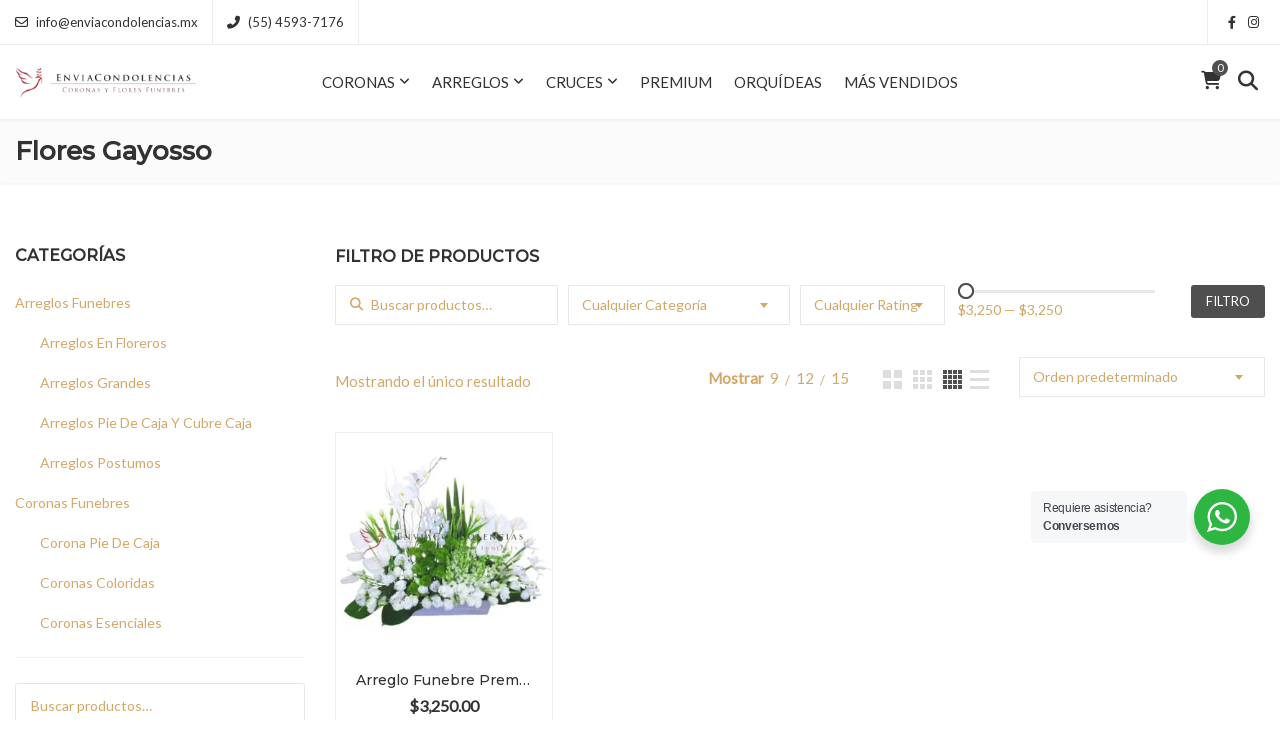

--- FILE ---
content_type: text/html; charset=UTF-8
request_url: https://enviacondolencias.mx/etiqueta-producto/flores-gayosso/
body_size: 30435
content:
<!DOCTYPE html>
<html lang="es">
<head>
<meta charset="UTF-8">
<meta name="viewport" content="width=device-width, initial-scale=1">
<meta name="format-detection" content="telephone=no" />
<link rel="profile" href="https://gmpg.org/xfn/11">
<link rel="pingback" href="https://enviacondolencias.mx/xmlrpc.php">
<title>flores Gayosso &#8211; ENVIA CONDOLENCIAS</title>
<link data-rocket-preload as="style" href="https://fonts.googleapis.com/css?family=Lato%3A400%7CMontserrat%3A500&#038;display=swap" rel="preload">
<link href="https://fonts.googleapis.com/css?family=Lato%3A400%7CMontserrat%3A500&#038;display=swap" media="print" onload="this.media=&#039;all&#039;" rel="stylesheet">
<noscript data-wpr-hosted-gf-parameters=""><link rel="stylesheet" href="https://fonts.googleapis.com/css?family=Lato%3A400%7CMontserrat%3A500&#038;display=swap"></noscript>
<meta name='robots' content='max-image-preview:large' />
<!-- Etiqueta de Google (gtag.js) modo de consentimiento dataLayer añadido por Site Kit -->
<script type="text/javascript" id="google_gtagjs-js-consent-mode-data-layer">
/* <![CDATA[ */
window.dataLayer = window.dataLayer || [];function gtag(){dataLayer.push(arguments);}
gtag('consent', 'default', {"ad_personalization":"denied","ad_storage":"denied","ad_user_data":"denied","analytics_storage":"denied","functionality_storage":"denied","security_storage":"denied","personalization_storage":"denied","region":["AT","BE","BG","CH","CY","CZ","DE","DK","EE","ES","FI","FR","GB","GR","HR","HU","IE","IS","IT","LI","LT","LU","LV","MT","NL","NO","PL","PT","RO","SE","SI","SK"],"wait_for_update":500});
window._googlesitekitConsentCategoryMap = {"statistics":["analytics_storage"],"marketing":["ad_storage","ad_user_data","ad_personalization"],"functional":["functionality_storage","security_storage"],"preferences":["personalization_storage"]};
window._googlesitekitConsents = {"ad_personalization":"denied","ad_storage":"denied","ad_user_data":"denied","analytics_storage":"denied","functionality_storage":"denied","security_storage":"denied","personalization_storage":"denied","region":["AT","BE","BG","CH","CY","CZ","DE","DK","EE","ES","FI","FR","GB","GR","HR","HU","IE","IS","IT","LI","LT","LU","LV","MT","NL","NO","PL","PT","RO","SE","SI","SK"],"wait_for_update":500};
/* ]]> */
</script>
<!-- Fin de la etiqueta Google (gtag.js) modo de consentimiento dataLayer añadido por Site Kit -->
<link rel='dns-prefetch' href='//www.googletagmanager.com' />
<link rel='dns-prefetch' href='//fonts.googleapis.com' />
<link href='https://fonts.gstatic.com' crossorigin rel='preconnect' />
<link rel="alternate" type="application/rss+xml" title="ENVIA CONDOLENCIAS &raquo; Feed" href="https://enviacondolencias.mx/feed/" />
<link rel="alternate" type="application/rss+xml" title="ENVIA CONDOLENCIAS &raquo; Feed de los comentarios" href="https://enviacondolencias.mx/comments/feed/" />
<link rel="alternate" type="application/rss+xml" title="ENVIA CONDOLENCIAS &raquo; flores Gayosso Etiqueta Feed" href="https://enviacondolencias.mx/etiqueta-producto/flores-gayosso/feed/" />
<style id='wp-img-auto-sizes-contain-inline-css' type='text/css'>
img:is([sizes=auto i],[sizes^="auto," i]){contain-intrinsic-size:3000px 1500px}
/*# sourceURL=wp-img-auto-sizes-contain-inline-css */
</style>
<link data-minify="1" rel='stylesheet' id='layerslider-css' href='https://enviacondolencias.mx/wp-content/cache/min/1/wp-content/plugins/LayerSlider/assets/static/layerslider/css/layerslider.css?ver=1768335272' type='text/css' media='all' />
<link data-minify="1" rel='stylesheet' id='themecomplete-epo-css' href='https://enviacondolencias.mx/wp-content/cache/min/1/wp-content/plugins/woocommerce-tm-extra-product-options/assets/css/epo.min.css?ver=1768335454' type='text/css' media='all' />
<link rel='stylesheet' id='themecomplete-epo-smallscreen-css' href='https://enviacondolencias.mx/wp-content/plugins/woocommerce-tm-extra-product-options/assets/css/tm-epo-smallscreen.min.css?ver=7.5.6' type='text/css' media='only screen and (max-width: 768px)' />
<style id='wp-emoji-styles-inline-css' type='text/css'>

	img.wp-smiley, img.emoji {
		display: inline !important;
		border: none !important;
		box-shadow: none !important;
		height: 1em !important;
		width: 1em !important;
		margin: 0 0.07em !important;
		vertical-align: -0.1em !important;
		background: none !important;
		padding: 0 !important;
	}
/*# sourceURL=wp-emoji-styles-inline-css */
</style>
<link rel='stylesheet' id='wp-block-library-css' href='https://enviacondolencias.mx/wp-includes/css/dist/block-library/style.min.css?ver=6eaadb2fb8a19aac6a6acff9430d122c' type='text/css' media='all' />
<style id='wp-block-heading-inline-css' type='text/css'>
h1:where(.wp-block-heading).has-background,h2:where(.wp-block-heading).has-background,h3:where(.wp-block-heading).has-background,h4:where(.wp-block-heading).has-background,h5:where(.wp-block-heading).has-background,h6:where(.wp-block-heading).has-background{padding:1.25em 2.375em}h1.has-text-align-left[style*=writing-mode]:where([style*=vertical-lr]),h1.has-text-align-right[style*=writing-mode]:where([style*=vertical-rl]),h2.has-text-align-left[style*=writing-mode]:where([style*=vertical-lr]),h2.has-text-align-right[style*=writing-mode]:where([style*=vertical-rl]),h3.has-text-align-left[style*=writing-mode]:where([style*=vertical-lr]),h3.has-text-align-right[style*=writing-mode]:where([style*=vertical-rl]),h4.has-text-align-left[style*=writing-mode]:where([style*=vertical-lr]),h4.has-text-align-right[style*=writing-mode]:where([style*=vertical-rl]),h5.has-text-align-left[style*=writing-mode]:where([style*=vertical-lr]),h5.has-text-align-right[style*=writing-mode]:where([style*=vertical-rl]),h6.has-text-align-left[style*=writing-mode]:where([style*=vertical-lr]),h6.has-text-align-right[style*=writing-mode]:where([style*=vertical-rl]){rotate:180deg}
/*# sourceURL=https://enviacondolencias.mx/wp-includes/blocks/heading/style.min.css */
</style>
<style id='wp-block-image-inline-css' type='text/css'>
.wp-block-image>a,.wp-block-image>figure>a{display:inline-block}.wp-block-image img{box-sizing:border-box;height:auto;max-width:100%;vertical-align:bottom}@media not (prefers-reduced-motion){.wp-block-image img.hide{visibility:hidden}.wp-block-image img.show{animation:show-content-image .4s}}.wp-block-image[style*=border-radius] img,.wp-block-image[style*=border-radius]>a{border-radius:inherit}.wp-block-image.has-custom-border img{box-sizing:border-box}.wp-block-image.aligncenter{text-align:center}.wp-block-image.alignfull>a,.wp-block-image.alignwide>a{width:100%}.wp-block-image.alignfull img,.wp-block-image.alignwide img{height:auto;width:100%}.wp-block-image .aligncenter,.wp-block-image .alignleft,.wp-block-image .alignright,.wp-block-image.aligncenter,.wp-block-image.alignleft,.wp-block-image.alignright{display:table}.wp-block-image .aligncenter>figcaption,.wp-block-image .alignleft>figcaption,.wp-block-image .alignright>figcaption,.wp-block-image.aligncenter>figcaption,.wp-block-image.alignleft>figcaption,.wp-block-image.alignright>figcaption{caption-side:bottom;display:table-caption}.wp-block-image .alignleft{float:left;margin:.5em 1em .5em 0}.wp-block-image .alignright{float:right;margin:.5em 0 .5em 1em}.wp-block-image .aligncenter{margin-left:auto;margin-right:auto}.wp-block-image :where(figcaption){margin-bottom:1em;margin-top:.5em}.wp-block-image.is-style-circle-mask img{border-radius:9999px}@supports ((-webkit-mask-image:none) or (mask-image:none)) or (-webkit-mask-image:none){.wp-block-image.is-style-circle-mask img{border-radius:0;-webkit-mask-image:url('data:image/svg+xml;utf8,<svg viewBox="0 0 100 100" xmlns="http://www.w3.org/2000/svg"><circle cx="50" cy="50" r="50"/></svg>');mask-image:url('data:image/svg+xml;utf8,<svg viewBox="0 0 100 100" xmlns="http://www.w3.org/2000/svg"><circle cx="50" cy="50" r="50"/></svg>');mask-mode:alpha;-webkit-mask-position:center;mask-position:center;-webkit-mask-repeat:no-repeat;mask-repeat:no-repeat;-webkit-mask-size:contain;mask-size:contain}}:root :where(.wp-block-image.is-style-rounded img,.wp-block-image .is-style-rounded img){border-radius:9999px}.wp-block-image figure{margin:0}.wp-lightbox-container{display:flex;flex-direction:column;position:relative}.wp-lightbox-container img{cursor:zoom-in}.wp-lightbox-container img:hover+button{opacity:1}.wp-lightbox-container button{align-items:center;backdrop-filter:blur(16px) saturate(180%);background-color:#5a5a5a40;border:none;border-radius:4px;cursor:zoom-in;display:flex;height:20px;justify-content:center;opacity:0;padding:0;position:absolute;right:16px;text-align:center;top:16px;width:20px;z-index:100}@media not (prefers-reduced-motion){.wp-lightbox-container button{transition:opacity .2s ease}}.wp-lightbox-container button:focus-visible{outline:3px auto #5a5a5a40;outline:3px auto -webkit-focus-ring-color;outline-offset:3px}.wp-lightbox-container button:hover{cursor:pointer;opacity:1}.wp-lightbox-container button:focus{opacity:1}.wp-lightbox-container button:focus,.wp-lightbox-container button:hover,.wp-lightbox-container button:not(:hover):not(:active):not(.has-background){background-color:#5a5a5a40;border:none}.wp-lightbox-overlay{box-sizing:border-box;cursor:zoom-out;height:100vh;left:0;overflow:hidden;position:fixed;top:0;visibility:hidden;width:100%;z-index:100000}.wp-lightbox-overlay .close-button{align-items:center;cursor:pointer;display:flex;justify-content:center;min-height:40px;min-width:40px;padding:0;position:absolute;right:calc(env(safe-area-inset-right) + 16px);top:calc(env(safe-area-inset-top) + 16px);z-index:5000000}.wp-lightbox-overlay .close-button:focus,.wp-lightbox-overlay .close-button:hover,.wp-lightbox-overlay .close-button:not(:hover):not(:active):not(.has-background){background:none;border:none}.wp-lightbox-overlay .lightbox-image-container{height:var(--wp--lightbox-container-height);left:50%;overflow:hidden;position:absolute;top:50%;transform:translate(-50%,-50%);transform-origin:top left;width:var(--wp--lightbox-container-width);z-index:9999999999}.wp-lightbox-overlay .wp-block-image{align-items:center;box-sizing:border-box;display:flex;height:100%;justify-content:center;margin:0;position:relative;transform-origin:0 0;width:100%;z-index:3000000}.wp-lightbox-overlay .wp-block-image img{height:var(--wp--lightbox-image-height);min-height:var(--wp--lightbox-image-height);min-width:var(--wp--lightbox-image-width);width:var(--wp--lightbox-image-width)}.wp-lightbox-overlay .wp-block-image figcaption{display:none}.wp-lightbox-overlay button{background:none;border:none}.wp-lightbox-overlay .scrim{background-color:#fff;height:100%;opacity:.9;position:absolute;width:100%;z-index:2000000}.wp-lightbox-overlay.active{visibility:visible}@media not (prefers-reduced-motion){.wp-lightbox-overlay.active{animation:turn-on-visibility .25s both}.wp-lightbox-overlay.active img{animation:turn-on-visibility .35s both}.wp-lightbox-overlay.show-closing-animation:not(.active){animation:turn-off-visibility .35s both}.wp-lightbox-overlay.show-closing-animation:not(.active) img{animation:turn-off-visibility .25s both}.wp-lightbox-overlay.zoom.active{animation:none;opacity:1;visibility:visible}.wp-lightbox-overlay.zoom.active .lightbox-image-container{animation:lightbox-zoom-in .4s}.wp-lightbox-overlay.zoom.active .lightbox-image-container img{animation:none}.wp-lightbox-overlay.zoom.active .scrim{animation:turn-on-visibility .4s forwards}.wp-lightbox-overlay.zoom.show-closing-animation:not(.active){animation:none}.wp-lightbox-overlay.zoom.show-closing-animation:not(.active) .lightbox-image-container{animation:lightbox-zoom-out .4s}.wp-lightbox-overlay.zoom.show-closing-animation:not(.active) .lightbox-image-container img{animation:none}.wp-lightbox-overlay.zoom.show-closing-animation:not(.active) .scrim{animation:turn-off-visibility .4s forwards}}@keyframes show-content-image{0%{visibility:hidden}99%{visibility:hidden}to{visibility:visible}}@keyframes turn-on-visibility{0%{opacity:0}to{opacity:1}}@keyframes turn-off-visibility{0%{opacity:1;visibility:visible}99%{opacity:0;visibility:visible}to{opacity:0;visibility:hidden}}@keyframes lightbox-zoom-in{0%{transform:translate(calc((-100vw + var(--wp--lightbox-scrollbar-width))/2 + var(--wp--lightbox-initial-left-position)),calc(-50vh + var(--wp--lightbox-initial-top-position))) scale(var(--wp--lightbox-scale))}to{transform:translate(-50%,-50%) scale(1)}}@keyframes lightbox-zoom-out{0%{transform:translate(-50%,-50%) scale(1);visibility:visible}99%{visibility:visible}to{transform:translate(calc((-100vw + var(--wp--lightbox-scrollbar-width))/2 + var(--wp--lightbox-initial-left-position)),calc(-50vh + var(--wp--lightbox-initial-top-position))) scale(var(--wp--lightbox-scale));visibility:hidden}}
/*# sourceURL=https://enviacondolencias.mx/wp-includes/blocks/image/style.min.css */
</style>
<style id='global-styles-inline-css' type='text/css'>
:root{--wp--preset--aspect-ratio--square: 1;--wp--preset--aspect-ratio--4-3: 4/3;--wp--preset--aspect-ratio--3-4: 3/4;--wp--preset--aspect-ratio--3-2: 3/2;--wp--preset--aspect-ratio--2-3: 2/3;--wp--preset--aspect-ratio--16-9: 16/9;--wp--preset--aspect-ratio--9-16: 9/16;--wp--preset--color--black: #000000;--wp--preset--color--cyan-bluish-gray: #abb8c3;--wp--preset--color--white: #ffffff;--wp--preset--color--pale-pink: #f78da7;--wp--preset--color--vivid-red: #cf2e2e;--wp--preset--color--luminous-vivid-orange: #ff6900;--wp--preset--color--luminous-vivid-amber: #fcb900;--wp--preset--color--light-green-cyan: #7bdcb5;--wp--preset--color--vivid-green-cyan: #00d084;--wp--preset--color--pale-cyan-blue: #8ed1fc;--wp--preset--color--vivid-cyan-blue: #0693e3;--wp--preset--color--vivid-purple: #9b51e0;--wp--preset--gradient--vivid-cyan-blue-to-vivid-purple: linear-gradient(135deg,rgb(6,147,227) 0%,rgb(155,81,224) 100%);--wp--preset--gradient--light-green-cyan-to-vivid-green-cyan: linear-gradient(135deg,rgb(122,220,180) 0%,rgb(0,208,130) 100%);--wp--preset--gradient--luminous-vivid-amber-to-luminous-vivid-orange: linear-gradient(135deg,rgb(252,185,0) 0%,rgb(255,105,0) 100%);--wp--preset--gradient--luminous-vivid-orange-to-vivid-red: linear-gradient(135deg,rgb(255,105,0) 0%,rgb(207,46,46) 100%);--wp--preset--gradient--very-light-gray-to-cyan-bluish-gray: linear-gradient(135deg,rgb(238,238,238) 0%,rgb(169,184,195) 100%);--wp--preset--gradient--cool-to-warm-spectrum: linear-gradient(135deg,rgb(74,234,220) 0%,rgb(151,120,209) 20%,rgb(207,42,186) 40%,rgb(238,44,130) 60%,rgb(251,105,98) 80%,rgb(254,248,76) 100%);--wp--preset--gradient--blush-light-purple: linear-gradient(135deg,rgb(255,206,236) 0%,rgb(152,150,240) 100%);--wp--preset--gradient--blush-bordeaux: linear-gradient(135deg,rgb(254,205,165) 0%,rgb(254,45,45) 50%,rgb(107,0,62) 100%);--wp--preset--gradient--luminous-dusk: linear-gradient(135deg,rgb(255,203,112) 0%,rgb(199,81,192) 50%,rgb(65,88,208) 100%);--wp--preset--gradient--pale-ocean: linear-gradient(135deg,rgb(255,245,203) 0%,rgb(182,227,212) 50%,rgb(51,167,181) 100%);--wp--preset--gradient--electric-grass: linear-gradient(135deg,rgb(202,248,128) 0%,rgb(113,206,126) 100%);--wp--preset--gradient--midnight: linear-gradient(135deg,rgb(2,3,129) 0%,rgb(40,116,252) 100%);--wp--preset--font-size--small: 13px;--wp--preset--font-size--medium: 20px;--wp--preset--font-size--large: 36px;--wp--preset--font-size--x-large: 42px;--wp--preset--spacing--20: 0.44rem;--wp--preset--spacing--30: 0.67rem;--wp--preset--spacing--40: 1rem;--wp--preset--spacing--50: 1.5rem;--wp--preset--spacing--60: 2.25rem;--wp--preset--spacing--70: 3.38rem;--wp--preset--spacing--80: 5.06rem;--wp--preset--shadow--natural: 6px 6px 9px rgba(0, 0, 0, 0.2);--wp--preset--shadow--deep: 12px 12px 50px rgba(0, 0, 0, 0.4);--wp--preset--shadow--sharp: 6px 6px 0px rgba(0, 0, 0, 0.2);--wp--preset--shadow--outlined: 6px 6px 0px -3px rgb(255, 255, 255), 6px 6px rgb(0, 0, 0);--wp--preset--shadow--crisp: 6px 6px 0px rgb(0, 0, 0);}:where(.is-layout-flex){gap: 0.5em;}:where(.is-layout-grid){gap: 0.5em;}body .is-layout-flex{display: flex;}.is-layout-flex{flex-wrap: wrap;align-items: center;}.is-layout-flex > :is(*, div){margin: 0;}body .is-layout-grid{display: grid;}.is-layout-grid > :is(*, div){margin: 0;}:where(.wp-block-columns.is-layout-flex){gap: 2em;}:where(.wp-block-columns.is-layout-grid){gap: 2em;}:where(.wp-block-post-template.is-layout-flex){gap: 1.25em;}:where(.wp-block-post-template.is-layout-grid){gap: 1.25em;}.has-black-color{color: var(--wp--preset--color--black) !important;}.has-cyan-bluish-gray-color{color: var(--wp--preset--color--cyan-bluish-gray) !important;}.has-white-color{color: var(--wp--preset--color--white) !important;}.has-pale-pink-color{color: var(--wp--preset--color--pale-pink) !important;}.has-vivid-red-color{color: var(--wp--preset--color--vivid-red) !important;}.has-luminous-vivid-orange-color{color: var(--wp--preset--color--luminous-vivid-orange) !important;}.has-luminous-vivid-amber-color{color: var(--wp--preset--color--luminous-vivid-amber) !important;}.has-light-green-cyan-color{color: var(--wp--preset--color--light-green-cyan) !important;}.has-vivid-green-cyan-color{color: var(--wp--preset--color--vivid-green-cyan) !important;}.has-pale-cyan-blue-color{color: var(--wp--preset--color--pale-cyan-blue) !important;}.has-vivid-cyan-blue-color{color: var(--wp--preset--color--vivid-cyan-blue) !important;}.has-vivid-purple-color{color: var(--wp--preset--color--vivid-purple) !important;}.has-black-background-color{background-color: var(--wp--preset--color--black) !important;}.has-cyan-bluish-gray-background-color{background-color: var(--wp--preset--color--cyan-bluish-gray) !important;}.has-white-background-color{background-color: var(--wp--preset--color--white) !important;}.has-pale-pink-background-color{background-color: var(--wp--preset--color--pale-pink) !important;}.has-vivid-red-background-color{background-color: var(--wp--preset--color--vivid-red) !important;}.has-luminous-vivid-orange-background-color{background-color: var(--wp--preset--color--luminous-vivid-orange) !important;}.has-luminous-vivid-amber-background-color{background-color: var(--wp--preset--color--luminous-vivid-amber) !important;}.has-light-green-cyan-background-color{background-color: var(--wp--preset--color--light-green-cyan) !important;}.has-vivid-green-cyan-background-color{background-color: var(--wp--preset--color--vivid-green-cyan) !important;}.has-pale-cyan-blue-background-color{background-color: var(--wp--preset--color--pale-cyan-blue) !important;}.has-vivid-cyan-blue-background-color{background-color: var(--wp--preset--color--vivid-cyan-blue) !important;}.has-vivid-purple-background-color{background-color: var(--wp--preset--color--vivid-purple) !important;}.has-black-border-color{border-color: var(--wp--preset--color--black) !important;}.has-cyan-bluish-gray-border-color{border-color: var(--wp--preset--color--cyan-bluish-gray) !important;}.has-white-border-color{border-color: var(--wp--preset--color--white) !important;}.has-pale-pink-border-color{border-color: var(--wp--preset--color--pale-pink) !important;}.has-vivid-red-border-color{border-color: var(--wp--preset--color--vivid-red) !important;}.has-luminous-vivid-orange-border-color{border-color: var(--wp--preset--color--luminous-vivid-orange) !important;}.has-luminous-vivid-amber-border-color{border-color: var(--wp--preset--color--luminous-vivid-amber) !important;}.has-light-green-cyan-border-color{border-color: var(--wp--preset--color--light-green-cyan) !important;}.has-vivid-green-cyan-border-color{border-color: var(--wp--preset--color--vivid-green-cyan) !important;}.has-pale-cyan-blue-border-color{border-color: var(--wp--preset--color--pale-cyan-blue) !important;}.has-vivid-cyan-blue-border-color{border-color: var(--wp--preset--color--vivid-cyan-blue) !important;}.has-vivid-purple-border-color{border-color: var(--wp--preset--color--vivid-purple) !important;}.has-vivid-cyan-blue-to-vivid-purple-gradient-background{background: var(--wp--preset--gradient--vivid-cyan-blue-to-vivid-purple) !important;}.has-light-green-cyan-to-vivid-green-cyan-gradient-background{background: var(--wp--preset--gradient--light-green-cyan-to-vivid-green-cyan) !important;}.has-luminous-vivid-amber-to-luminous-vivid-orange-gradient-background{background: var(--wp--preset--gradient--luminous-vivid-amber-to-luminous-vivid-orange) !important;}.has-luminous-vivid-orange-to-vivid-red-gradient-background{background: var(--wp--preset--gradient--luminous-vivid-orange-to-vivid-red) !important;}.has-very-light-gray-to-cyan-bluish-gray-gradient-background{background: var(--wp--preset--gradient--very-light-gray-to-cyan-bluish-gray) !important;}.has-cool-to-warm-spectrum-gradient-background{background: var(--wp--preset--gradient--cool-to-warm-spectrum) !important;}.has-blush-light-purple-gradient-background{background: var(--wp--preset--gradient--blush-light-purple) !important;}.has-blush-bordeaux-gradient-background{background: var(--wp--preset--gradient--blush-bordeaux) !important;}.has-luminous-dusk-gradient-background{background: var(--wp--preset--gradient--luminous-dusk) !important;}.has-pale-ocean-gradient-background{background: var(--wp--preset--gradient--pale-ocean) !important;}.has-electric-grass-gradient-background{background: var(--wp--preset--gradient--electric-grass) !important;}.has-midnight-gradient-background{background: var(--wp--preset--gradient--midnight) !important;}.has-small-font-size{font-size: var(--wp--preset--font-size--small) !important;}.has-medium-font-size{font-size: var(--wp--preset--font-size--medium) !important;}.has-large-font-size{font-size: var(--wp--preset--font-size--large) !important;}.has-x-large-font-size{font-size: var(--wp--preset--font-size--x-large) !important;}
/*# sourceURL=global-styles-inline-css */
</style>

<style id='classic-theme-styles-inline-css' type='text/css'>
/*! This file is auto-generated */
.wp-block-button__link{color:#fff;background-color:#32373c;border-radius:9999px;box-shadow:none;text-decoration:none;padding:calc(.667em + 2px) calc(1.333em + 2px);font-size:1.125em}.wp-block-file__button{background:#32373c;color:#fff;text-decoration:none}
/*# sourceURL=/wp-includes/css/classic-themes.min.css */
</style>
<link data-minify="1" rel='stylesheet' id='nta-css-popup-css' href='https://enviacondolencias.mx/wp-content/cache/min/1/wp-content/plugins/whatsapp-for-wordpress/assets/dist/css/style.css?ver=1768335272' type='text/css' media='all' />
<link data-minify="1" rel='stylesheet' id='woocommerce-pdf-invoice-generator-css' href='https://enviacondolencias.mx/wp-content/cache/min/1/wp-content/plugins/rtwwcpig-woocommerce-pdf-invoice-generator/public/css/rtwwcpig-woocommerce-pdf-invoice-generator-public.css?ver=1768335272' type='text/css' media='all' />
<link data-minify="1" rel='stylesheet' id='woocommerce-layout-css' href='https://enviacondolencias.mx/wp-content/cache/min/1/wp-content/plugins/woocommerce/assets/css/woocommerce-layout.css?ver=1768335272' type='text/css' media='all' />
<link data-minify="1" rel='stylesheet' id='woocommerce-smallscreen-css' href='https://enviacondolencias.mx/wp-content/cache/min/1/wp-content/plugins/woocommerce/assets/css/woocommerce-smallscreen.css?ver=1768335272' type='text/css' media='only screen and (max-width: 768px)' />
<link data-minify="1" rel='stylesheet' id='woocommerce-general-css' href='https://enviacondolencias.mx/wp-content/cache/min/1/wp-content/plugins/woocommerce/assets/css/woocommerce.css?ver=1768335272' type='text/css' media='all' />
<style id='woocommerce-inline-inline-css' type='text/css'>
.woocommerce form .form-row .required { visibility: visible; }
/*# sourceURL=woocommerce-inline-inline-css */
</style>
<link data-minify="1" rel='stylesheet' id='flaticon-css' href='https://enviacondolencias.mx/wp-content/cache/min/1/wp-content/themes/ciyashop/includes/icons/flaticon/flaticon.css?ver=1768335272' type='text/css' media='all' />
<link data-minify="1" rel='stylesheet' id='themefy-css' href='https://enviacondolencias.mx/wp-content/cache/min/1/wp-content/themes/ciyashop/includes/icons/themefy/themefy.css?ver=1768335272' type='text/css' media='all' />
<link data-minify="1" rel='stylesheet' id='font-awesome-css' href='https://enviacondolencias.mx/wp-content/cache/min/1/wp-content/themes/ciyashop/fonts/font-awesome/css/all.min.css?ver=1768335272' type='text/css' media='all' />
<link rel='stylesheet' id='font-awesome-shims-css' href='https://enviacondolencias.mx/wp-content/themes/ciyashop/fonts/font-awesome/css/v4-shims.min.css?ver=6.4.2' type='text/css' media='all' />
<link rel='stylesheet' id='bootstrap-css' href='https://enviacondolencias.mx/wp-content/themes/ciyashop/css/bootstrap.min.css?ver=4.1.1' type='text/css' media='all' />
<link data-minify="1" rel='stylesheet' id='select2-css' href='https://enviacondolencias.mx/wp-content/cache/min/1/wp-content/plugins/woocommerce/assets/css/select2.css?ver=1768335272' type='text/css' media='all' />
<link rel='stylesheet' id='jquery-ui-css' href='https://enviacondolencias.mx/wp-content/themes/ciyashop/css/jquery-ui/jquery-ui.min.css?ver=1.11.4' type='text/css' media='all' />
<link rel='stylesheet' id='owl-carousel-css' href='https://enviacondolencias.mx/wp-content/themes/ciyashop/css/owl-carousel.min.css?ver=2.2.0' type='text/css' media='all' />
<link rel='stylesheet' id='magnific-popup-css' href='https://enviacondolencias.mx/wp-content/themes/ciyashop/css/magnific-popup.min.css?ver=3.5.2' type='text/css' media='all' />
<link rel='stylesheet' id='slick-css' href='https://enviacondolencias.mx/wp-content/themes/ciyashop/css/slick-slider/slick.min.css?ver=1.0.10' type='text/css' media='all' />
<link data-minify="1" rel='stylesheet' id='slick-theme-css' href='https://enviacondolencias.mx/wp-content/cache/min/1/wp-content/themes/ciyashop/css/slick-slider/slick-theme.min.css?ver=1768335272' type='text/css' media='all' />
<link rel='stylesheet' id='slicknav-css' href='https://enviacondolencias.mx/wp-content/themes/ciyashop/css/slicknav.min.css?ver=1.0.10' type='text/css' media='all' />
<link rel='stylesheet' id='ciyashop-shortcodes-style-css' href='https://enviacondolencias.mx/wp-content/themes/ciyashop/css/shortcodes.min.css?ver=1.0.0' type='text/css' media='all' />
<link rel='stylesheet' id='ciyashop-style-css' href='https://enviacondolencias.mx/wp-content/themes/ciyashop/css/style.min.css?ver=1.0.0' type='text/css' media='all' />
<style id='ciyashop-style-inline-css' type='text/css'>
.ciyashop-site-layout-boxed #page,.ciyashop-site-layout-framed #page,.ciyashop-site-layout-rounded #page {
  max-width: 1300px;
}
.ciyashop-site-layout-boxed .vc_row[data-vc-full-width="true"]:not([data-vc-stretch-content="true"]) {
  padding-right: 0px !important;
  padding-left: 0px !important;
}
.ciyashop-site-layout-boxed .vc_row[data-vc-full-width="true"] {
  margin-left: -15px !important;
  margin-right: -15px !important;
}
.site-header .site-title img {
  max-height: 80px;
}
.device-type-mobile .site-header .site-title img {
  max-height: 60px;
}
.site-header .sticky-site-title img {
  max-height: 80px;
}
#preloader {
  background-color: #ffffff;
}
#header-sticky {
  background-color: #ffffff;
}
#header-sticky, .main-navigation-sticky .primary-menu > li > a, .main-navigation-sticky #mega-menu-wrap-primary #mega-menu-primary > li.mega-menu-item > a.mega-menu-link, .header-sticky-inner .woo-tools-actions > li i {
  color: #969696;
}
#header-sticky #site-navigation-sticky-mobile .slicknav_menu .slicknav_icon-bar {
  background-color: #969696;
}
.main-navigation-sticky .primary-menu > li:hover > a, .main-navigation-sticky .primary-menu > li > a:hover, .main-navigation-sticky .primary-menu > li.current-menu-item > a, .main-navigation-sticky .primary-menu > li.current-menu-ancestor > a, .main-navigation-sticky .primary-menu > li.current-menu-ancestor > a:before, .main-navigation-sticky #mega-menu-wrap-primary #mega-menu-primary > li.mega-menu-item > a.mega-menu-link:hover, .site-header .header-sticky #mega-menu-wrap-primary #mega-menu-primary > li.mega-menu-item.mega-current_page_item > a.mega-menu-link,
.site-header .header-sticky #mega-menu-wrap-primary #mega-menu-primary > li.mega-menu-item.mega-current-menu-ancestor > a.mega-menu-link, 
.main-navigation-sticky .primary-menu > li.current-menu-item > a:before, 
.main-navigation-sticky .primary-menu > li.current-menu-ancestor > a:before, 
.main-navigation-sticky .primary-menu > li.current_page_item > a,
.header-sticky-inner .woo-tools-actions > li i:hover {
  color: #04D39F;
}

			#header-sticky .primary-menu > li:before, 
			.header-sticky-inner .woo-tools-cart .cart-link .count, 
			.header-sticky-inner .woo-tools-wishlist .ciyashop-wishlist-count {
  background-color: #04D39F;
}
.inner-intro {
  height: 160px;
}
.header_intro_bg-color {
  background-color: #D2A867;
}
body,html {
  font-family: "Lato", sans-serif;
  font-weight: 400;
  line-height: 26px;
  font-size: 15px;
}
h1 {
  font-family: "Montserrat", sans-serif;
  font-weight: 500;
  line-height: 44px;
  font-size: 36px;
}
h2,.deal-banner .caption h2 {
  font-family: "Montserrat", sans-serif;
  font-weight: 500;
  line-height: 38px;
  font-size: 30px;
}
h3 {
  font-family: "Montserrat", sans-serif;
  font-weight: 500;
  line-height: 34px;
  font-size: 26px;
}
h4,
.vc_custom_heading h4 {
  font-family: "Montserrat", sans-serif;
  font-weight: 500;
  line-height: 30px;
  font-size: 22px;
}
h5,
.vc_custom_heading h5,
.testimonials h5 {
  font-family: "Montserrat", sans-serif;
  font-weight: 500;
  line-height: 28px;
  font-size: 20px;
}
h6,
.share h5, 
.share ul,
.sidebar .widget .item-detail h4 {
  font-family: "Montserrat", sans-serif;
  font-weight: 500;
  line-height: 22px;
  font-size: 18px;
}
footer.site-footer {
  background-color: #f5f5f5;
}
.site-footer .widget .widget-title {
  color: #323232;
}
.site-footer h1,
		.site-footer h2,
		.site-footer h3,
		.site-footer h4,
		.site-footer h5,
		.site-footer h6,
		.site-footer,
		.site-footer a:hover,
		.site-footer .widget ul li a,
		.site-footer .widget_archive ul li:before, 
		.site-footer .widget_meta ul li:before,
		.site-footer .widget select,
		.site-footer table th,
		.site-footer table caption,
		.site-footer input[type=text], 
		.site-footer input[type=email], 
		.site-footer input[type=search], 
		.site-footer input[type=password], 
		.site-footer textarea,
		.site-footer .widget_rss ul li,
		.site-footer .widget_search .search-button,
		.site-footer .widget_tag_cloud .tagcloud a.tag-cloud-link,
		.site-footer .widget_pgs_contact_widget ul li,
		.site-footer .widget_pgs_bestseller_widget .item-detail del .amount,
		.site-footer .widget_pgs_featured_products_widget .item-detail del .amount,
		.site-footer .widget_recent_entries .recent-post .recent-post-info a,
		.site-footer .woocommerce .widget_shopping_cart .total strong, 
		.site-footer .woocommerce.widget_shopping_cart .total strong,
		.site-footer .widget-woocommerce-currency-rates ul.woocs_currency_rates li strong,
		.site-footer .woocommerce-currency-switcher-form a.dd-selected:not([href]):not([tabindex]),
		.site-footer .widget_product_tag_cloud .tagcloud a,
		.site-footer .select2-container--default .select2-selection--single .select2-selection__rendered,
		.site-footer .widget.widget_recent_comments ul li a,
		.site-footer .woocommerce ul.product_list_widget li a,
		.site-footer blockquote,
		.pgs-opening-hours ul li {
  color: #323232;
}
.site-footer a,
		.site-footer .widget ul li > a:hover,
		.site-footer .widget_archive ul li,
		.site-footer .widget_categories ul li .widget_categories-post-count,
		.site-footer .widget_search .search-button:hover,
		.site-footer .widget_pgs_contact_widget ul li i,
		.site-footer .widget_pgs_bestseller_widget .item-detail .amount,
		.site-footer .widget_pgs_featured_products_widget .item-detail .amount,
		.site-footer .widget.widget_recent_comments ul li a:hover,
		.site-footer .widget_recent_entries .recent-post .recent-post-info .post-date i,
		.site-footer .widget_recent_entries .recent-post .recent-post-info a:hover,
		.site-footer .woocommerce .widget_shopping_cart .total .amount, 
		.site-footer .woocommerce.widget_shopping_cart .total .amount,
		.site-footer .widget-woocommerce-currency-rates ul.woocs_currency_rates li,
		.site-footer .WOOCS_SELECTOR .dd-desc,
		.site-footer .widget_product_categories ul li .count,
		.site-footer .widget_products ins,
		.woocommerce .site-footer .widget_top_rated_products ul.product_list_widget li ins,
		.widget_top_rated_products ins,
		.site-footer .woocommerce ul.cart_list li a:hover, 
		.site-footer .woocommerce ul.product_list_widget li a:hover,
		.pgs-opening-hours ul li i {
  color: #d2a867;
}
.site-footer .site-info {
  background: rgba(245,245,245,1);
}
.site-footer .site-info, .site-footer .footer-widget a {
  color: #323232;
}
.site-footer .footer-widget a:hover {
  color: #D2A867;
}

/*# sourceURL=ciyashop-style-inline-css */
</style>
<link rel='stylesheet' id='ciyashop-responsive-shortcode-css' href='https://enviacondolencias.mx/wp-content/themes/ciyashop/css/responsive-shortcode.min.css?ver=1.0.0' type='text/css' media='all' />
<link rel='stylesheet' id='ciyashop-responsive-css' href='https://enviacondolencias.mx/wp-content/themes/ciyashop/css/responsive.min.css?ver=1.0.0' type='text/css' media='all' />
<link data-minify="1" rel='stylesheet' id='ciyashop-color-customize-css' href='https://enviacondolencias.mx/wp-content/cache/min/1/wp-content/uploads/ciyashop/color_customize.css?ver=1768335272' type='text/css' media='all' />
<style id='ciyashop-color-customize-inline-css' type='text/css'>
.cart-discount .amount {display:none !important;}
.woocommerce-message .wc-forward {display:none !important;}		

.pum-close {
  z-index: 2;}
  
.mntc-cs-item h1 {
    font-size: 42px;
    line-height: 2px;
    text-transform: uppercase;
    font-weight: 700;
    display: block;
    margin-bottom: 50px;
}
.tm-ui-dp-current{display: none !important}
.wfte_invoice-header_top {
  display: none !important;
}		
.small { display: none !important;}@media all and (max-width:767px) { .woocommerce #payment #place_order {
  position: relative !important;
  margin-top: 70px !important;
} }
/*# sourceURL=ciyashop-color-customize-inline-css */
</style>
<link rel='stylesheet' id='florarte-child-child-style-css' href='https://enviacondolencias.mx/wp-content/themes/florarte-child/style.css?ver=1.0.0' type='text/css' media='all' />
<noscript></noscript><style id='themecomplete-extra-css-inline-css' type='text/css'>
.small {display: none !important}
/*# sourceURL=themecomplete-extra-css-inline-css */
</style>
<script type="text/template" id="tmpl-variation-template">
		<div class="woocommerce-variation-price">{{{ data.variation.price_html }}}</div>
	<div class="woocommerce-variation-availability">{{{ data.variation.availability_html }}}</div>
</script>
<script type="text/template" id="tmpl-unavailable-variation-template">
	<p role="alert">Lo sentimos, por el momento este producto solo está disponible directamente en &lt;a href=“https://pasteleriaalcazar.mx/sucursales” target=“_blank”&gt;nuestras sucursales&lt;/a&gt;.</p>
</script>
<script type="text/javascript" id="woocommerce-google-analytics-integration-gtag-js-after">
/* <![CDATA[ */
/* Google Analytics for WooCommerce (gtag.js) */
					window.dataLayer = window.dataLayer || [];
					function gtag(){dataLayer.push(arguments);}
					// Set up default consent state.
					for ( const mode of [{"analytics_storage":"denied","ad_storage":"denied","ad_user_data":"denied","ad_personalization":"denied","region":["AT","BE","BG","HR","CY","CZ","DK","EE","FI","FR","DE","GR","HU","IS","IE","IT","LV","LI","LT","LU","MT","NL","NO","PL","PT","RO","SK","SI","ES","SE","GB","CH"]}] || [] ) {
						gtag( "consent", "default", { "wait_for_update": 500, ...mode } );
					}
					gtag("js", new Date());
					gtag("set", "developer_id.dOGY3NW", true);
					gtag("config", "AW-965570036", {"track_404":true,"allow_google_signals":true,"logged_in":false,"linker":{"domains":[],"allow_incoming":false},"custom_map":{"dimension1":"logged_in"}});
//# sourceURL=woocommerce-google-analytics-integration-gtag-js-after
/* ]]> */
</script>
<script type="text/javascript" src="https://enviacondolencias.mx/wp-includes/js/jquery/jquery.min.js?ver=3.7.1" id="jquery-core-js"></script>
<script type="text/javascript" src="https://enviacondolencias.mx/wp-includes/js/jquery/jquery-migrate.min.js?ver=3.4.1" id="jquery-migrate-js"></script>
<script type="text/javascript" src="https://enviacondolencias.mx/wp-includes/js/underscore.min.js?ver=1.13.7" id="underscore-js"></script>
<script type="text/javascript" id="wp-util-js-extra">
/* <![CDATA[ */
var _wpUtilSettings = {"ajax":{"url":"/wp-admin/admin-ajax.php"}};
//# sourceURL=wp-util-js-extra
/* ]]> */
</script>
<script type="text/javascript" src="https://enviacondolencias.mx/wp-includes/js/wp-util.min.js?ver=6eaadb2fb8a19aac6a6acff9430d122c" id="wp-util-js"></script>
<script type="text/javascript" src="https://enviacondolencias.mx/wp-content/plugins/woocommerce/assets/js/jquery-blockui/jquery.blockUI.min.js?ver=2.7.0-wc.10.4.3" id="wc-jquery-blockui-js" data-wp-strategy="defer"></script>
<script type="text/javascript" src="https://enviacondolencias.mx/wp-content/plugins/woocommerce/assets/js/js-cookie/js.cookie.min.js?ver=2.1.4-wc.10.4.3" id="wc-js-cookie-js" defer="defer" data-wp-strategy="defer"></script>
<script type="text/javascript" id="woocommerce-js-extra">
/* <![CDATA[ */
var woocommerce_params = {"ajax_url":"/wp-admin/admin-ajax.php","wc_ajax_url":"/?wc-ajax=%%endpoint%%","i18n_password_show":"Mostrar contrase\u00f1a","i18n_password_hide":"Ocultar contrase\u00f1a"};
//# sourceURL=woocommerce-js-extra
/* ]]> */
</script>
<script type="text/javascript" src="https://enviacondolencias.mx/wp-content/plugins/woocommerce/assets/js/frontend/woocommerce.min.js?ver=10.4.3" id="woocommerce-js" defer="defer" data-wp-strategy="defer"></script>
<script type="text/javascript" src="https://enviacondolencias.mx/wp-content/plugins/woocommerce/assets/js/select2/select2.full.min.js?ver=4.0.3-wc.10.4.3" id="wc-select2-js" defer="defer" data-wp-strategy="defer"></script>

<!-- Fragmento de código de la etiqueta de Google (gtag.js) añadida por Site Kit -->
<!-- Fragmento de código de Google Analytics añadido por Site Kit -->
<script type="text/javascript" src="https://www.googletagmanager.com/gtag/js?id=GT-5TQQTWR" id="google_gtagjs-js" async></script>
<script type="text/javascript" id="google_gtagjs-js-after">
/* <![CDATA[ */
window.dataLayer = window.dataLayer || [];function gtag(){dataLayer.push(arguments);}
gtag("set","linker",{"domains":["enviacondolencias.mx"]});
gtag("js", new Date());
gtag("set", "developer_id.dZTNiMT", true);
gtag("config", "GT-5TQQTWR");
//# sourceURL=google_gtagjs-js-after
/* ]]> */
</script>
<script></script><meta name="generator" content="Powered by LayerSlider 7.15.1 - Build Heros, Sliders, and Popups. Create Animations and Beautiful, Rich Web Content as Easy as Never Before on WordPress." />
<!-- LayerSlider updates and docs at: https://layerslider.com -->
<link rel="https://api.w.org/" href="https://enviacondolencias.mx/wp-json/" /><link rel="alternate" title="JSON" type="application/json" href="https://enviacondolencias.mx/wp-json/wp/v2/product_tag/173" /><meta name="generator" content="Redux 4.5.10" /><meta name="generator" content="Site Kit by Google 1.170.0" /><script>document.createElement( "picture" );if(!window.HTMLPictureElement && document.addEventListener) {window.addEventListener("DOMContentLoaded", function() {var s = document.createElement("script");s.src = "https://enviacondolencias.mx/wp-content/plugins/webp-express/js/picturefill.min.js";document.body.appendChild(s);});}</script>	<noscript><style>.woocommerce-product-gallery{ opacity: 1 !important; }</style></noscript>
	<meta name="generator" content="Powered by WPBakery Page Builder - drag and drop page builder for WordPress."/>

<!-- Fragmento de código de Google Tag Manager añadido por Site Kit -->
<script type="text/javascript">
/* <![CDATA[ */

			( function( w, d, s, l, i ) {
				w[l] = w[l] || [];
				w[l].push( {'gtm.start': new Date().getTime(), event: 'gtm.js'} );
				var f = d.getElementsByTagName( s )[0],
					j = d.createElement( s ), dl = l != 'dataLayer' ? '&l=' + l : '';
				j.async = true;
				j.src = 'https://www.googletagmanager.com/gtm.js?id=' + i + dl;
				f.parentNode.insertBefore( j, f );
			} )( window, document, 'script', 'dataLayer', 'GTM-KLTDQSD' );
			
/* ]]> */
</script>

<!-- Final del fragmento de código de Google Tag Manager añadido por Site Kit -->
<link rel="icon" href="https://enviacondolencias.mx/wp-content/uploads/2023/09/paloma512-80x80.png" sizes="32x32" />
<link rel="icon" href="https://enviacondolencias.mx/wp-content/uploads/2023/09/paloma512-300x300.png" sizes="192x192" />
<link rel="apple-touch-icon" href="https://enviacondolencias.mx/wp-content/uploads/2023/09/paloma512-300x300.png" />
<meta name="msapplication-TileImage" content="https://enviacondolencias.mx/wp-content/uploads/2023/09/paloma512-300x300.png" />
<noscript><style> .wpb_animate_when_almost_visible { opacity: 1; }</style></noscript><script class="tm-hidden" type="text/template" id="tmpl-tc-cart-options-popup">
	<div class='header'>
		<h3>{{{ data.title }}}</h3>
	</div>
	<div id='{{{ data.id }}}' class='float-editbox'>{{{ data.html }}}</div>
	<div class='footer'>
		<div class='inner'>
			<span class='tm-button button button-secondary button-large floatbox-cancel'>{{{ data.close }}}</span>
		</div>
	</div>
</script>
<script class="tm-hidden" type="text/template" id="tmpl-tc-lightbox">
	<div class="tc-lightbox-wrap">
		<span class="tc-lightbox-button tcfa tcfa-search tc-transition tcinit"></span>
	</div>
</script>
<script class="tm-hidden" type="text/template" id="tmpl-tc-lightbox-zoom">
	<span class="tc-lightbox-button-close tcfa tcfa-times"></span>
	{{{ data.img }}}
</script>
<script class="tm-hidden" type="text/template" id="tmpl-tc-final-totals">
	<dl class="tm-extra-product-options-totals tm-custom-price-totals">
		<# if (data.show_unit_price==true){ #>		<dt class="tm-unit-price">{{{ data.unit_price }}}</dt>
		<dd class="tm-unit-price">
		{{{ data.totals_box_before_unit_price }}}<span class="price amount options">{{{ data.formatted_unit_price }}}</span>{{{ data.totals_box_after_unit_price }}}
		</dd>		<# } #>
		<# if (data.show_options_vat==true){ #>		<dt class="tm-vat-options-totals">{{{ data.options_vat_total }}}</dt>
		<dd class="tm-vat-options-totals">
		{{{ data.totals_box_before_vat_options_totals_price }}}<span class="price amount options">{{{ data.formatted_vat_options_total }}}</span>{{{ data.totals_box_after_vat_options_totals_price }}}
		</dd>		<# } #>
		<# if (data.show_options_total==true){ #>		<dt class="tm-options-totals">{{{ data.options_total }}}</dt>
		<dd class="tm-options-totals">
		{{{ data.totals_box_before_options_totals_price }}}<span class="price amount options">{{{ data.formatted_options_total }}}</span>{{{ data.totals_box_after_options_totals_price }}}
		</dd>		<# } #>
		<# if (data.show_fees_total==true){ #>		<dt class="tm-fee-totals">{{{ data.fees_total }}}</dt>
		<dd class="tm-fee-totals">
		{{{ data.totals_box_before_fee_totals_price }}}<span class="price amount fees">{{{ data.formatted_fees_total }}}</span>{{{ data.totals_box_after_fee_totals_price }}}
		</dd>		<# } #>
		<# if (data.show_extra_fee==true){ #>		<dt class="tm-extra-fee">{{{ data.extra_fee }}}</dt>
		<dd class="tm-extra-fee">
		{{{ data.totals_box_before_extra_fee_price }}}<span class="price amount options extra-fee">{{{ data.formatted_extra_fee }}}</span>{{{ data.totals_box_after_extra_fee_price }}}
		</dd>		<# } #>
		<# if (data.show_final_total==true){ #>		<dt class="tm-final-totals">{{{ data.final_total }}}</dt>
		<dd class="tm-final-totals">
		{{{ data.totals_box_before_final_totals_price }}}<span class="price amount final">{{{ data.formatted_final_total }}}</span>{{{ data.totals_box_after_final_totals_price }}}
		</dd>		<# } #>
			</dl>
</script>
<script class="tm-hidden" type="text/template" id="tmpl-tc-plain-price">
	{{{ data.price }}}
</script>
<script class="tm-hidden" type="text/template" id="tmpl-tc-suffix">
	</script>
<script class="tm-hidden" type="text/template" id="tmpl-tc-main-suffix">
	</script>
<script class="tm-hidden" type="text/template" id="tmpl-tc-price">
	&lt;span class=&quot;woocommerce-Price-amount amount&quot;&gt;&lt;bdi&gt;&lt;span class=&quot;woocommerce-Price-currencySymbol&quot;&gt;&#036;&lt;/span&gt;{{{ data.price }}}&lt;/bdi&gt;&lt;/span&gt;</script>
<script class="tm-hidden" type="text/template" id="tmpl-tc-price-m">
	&lt;span class=&quot;woocommerce-Price-amount amount&quot;&gt;&lt;bdi&gt;-&lt;span class=&quot;woocommerce-Price-currencySymbol&quot;&gt;&#036;&lt;/span&gt;{{{ data.price }}}&lt;/bdi&gt;&lt;/span&gt;</script>
<script class="tm-hidden" type="text/template" id="tmpl-tc-sale-price">
	&lt;del aria-hidden=&quot;true&quot;&gt;&lt;span class=&quot;woocommerce-Price-amount amount&quot;&gt;&lt;bdi&gt;&lt;span class=&quot;woocommerce-Price-currencySymbol&quot;&gt;&#036;&lt;/span&gt;{{{ data.price }}}&lt;/bdi&gt;&lt;/span&gt;&lt;/del&gt; &lt;span class=&quot;screen-reader-text&quot;&gt;El precio original era: &#036;{{{ data.price }}}.&lt;/span&gt;&lt;ins aria-hidden=&quot;true&quot;&gt;&lt;span class=&quot;woocommerce-Price-amount amount&quot;&gt;&lt;bdi&gt;&lt;span class=&quot;woocommerce-Price-currencySymbol&quot;&gt;&#036;&lt;/span&gt;{{{ data.sale_price }}}&lt;/bdi&gt;&lt;/span&gt;&lt;/ins&gt;&lt;span class=&quot;screen-reader-text&quot;&gt;El precio actual es: &#036;{{{ data.sale_price }}}.&lt;/span&gt;</script>
<script class="tm-hidden" type="text/template" id="tmpl-tc-sale-price-m10">
	&lt;del aria-hidden=&quot;true&quot;&gt;&lt;span class=&quot;woocommerce-Price-amount amount&quot;&gt;&lt;bdi&gt;-&lt;span class=&quot;woocommerce-Price-currencySymbol&quot;&gt;&#036;&lt;/span&gt;{{{ data.price }}}&lt;/bdi&gt;&lt;/span&gt;&lt;/del&gt; &lt;span class=&quot;screen-reader-text&quot;&gt;El precio original era: -&#036;{{{ data.price }}}.&lt;/span&gt;&lt;ins aria-hidden=&quot;true&quot;&gt;&lt;span class=&quot;woocommerce-Price-amount amount&quot;&gt;&lt;bdi&gt;&lt;span class=&quot;woocommerce-Price-currencySymbol&quot;&gt;&#036;&lt;/span&gt;{{{ data.sale_price }}}&lt;/bdi&gt;&lt;/span&gt;&lt;/ins&gt;&lt;span class=&quot;screen-reader-text&quot;&gt;El precio actual es: &#036;{{{ data.sale_price }}}.&lt;/span&gt;</script>
<script class="tm-hidden" type="text/template" id="tmpl-tc-sale-price-m01">
	&lt;del aria-hidden=&quot;true&quot;&gt;&lt;span class=&quot;woocommerce-Price-amount amount&quot;&gt;&lt;bdi&gt;&lt;span class=&quot;woocommerce-Price-currencySymbol&quot;&gt;&#036;&lt;/span&gt;{{{ data.price }}}&lt;/bdi&gt;&lt;/span&gt;&lt;/del&gt; &lt;span class=&quot;screen-reader-text&quot;&gt;El precio original era: &#036;{{{ data.price }}}.&lt;/span&gt;&lt;ins aria-hidden=&quot;true&quot;&gt;&lt;span class=&quot;woocommerce-Price-amount amount&quot;&gt;&lt;bdi&gt;-&lt;span class=&quot;woocommerce-Price-currencySymbol&quot;&gt;&#036;&lt;/span&gt;{{{ data.sale_price }}}&lt;/bdi&gt;&lt;/span&gt;&lt;/ins&gt;&lt;span class=&quot;screen-reader-text&quot;&gt;El precio actual es: -&#036;{{{ data.sale_price }}}.&lt;/span&gt;</script>
<script class="tm-hidden" type="text/template" id="tmpl-tc-sale-price-m11">
	&lt;del aria-hidden=&quot;true&quot;&gt;&lt;span class=&quot;woocommerce-Price-amount amount&quot;&gt;&lt;bdi&gt;-&lt;span class=&quot;woocommerce-Price-currencySymbol&quot;&gt;&#036;&lt;/span&gt;{{{ data.price }}}&lt;/bdi&gt;&lt;/span&gt;&lt;/del&gt; &lt;span class=&quot;screen-reader-text&quot;&gt;El precio original era: -&#036;{{{ data.price }}}.&lt;/span&gt;&lt;ins aria-hidden=&quot;true&quot;&gt;&lt;span class=&quot;woocommerce-Price-amount amount&quot;&gt;&lt;bdi&gt;-&lt;span class=&quot;woocommerce-Price-currencySymbol&quot;&gt;&#036;&lt;/span&gt;{{{ data.sale_price }}}&lt;/bdi&gt;&lt;/span&gt;&lt;/ins&gt;&lt;span class=&quot;screen-reader-text&quot;&gt;El precio actual es: -&#036;{{{ data.sale_price }}}.&lt;/span&gt;</script>
<script class="tm-hidden" type="text/template" id="tmpl-tc-section-pop-link">
	<div id="tm-section-pop-up" class="floatbox fl-overlay tm-section-pop-up single">
	<div class="tm-extra-product-options flasho tc-wrapper tm-animated appear">
		<div class='header'><h3>{{{ data.title }}}</h3></div>
		<div class="float-editbox" id="tc-floatbox-content"></div>
		<div class='footer'>
			<div class='inner'>
				<span class='tm-button button button-secondary button-large floatbox-cancel'>{{{ data.close }}}</span>
			</div>
		</div>
	</div>
	</div>
</script>
<script class="tm-hidden" type="text/template" id="tmpl-tc-floating-box-nks"><# if (data.values.length) {#>
	{{{ data.html_before }}}
	<div class="tc-row tm-fb-labels">
		<span class="tc-cell tcwidth tcwidth-25 tm-fb-title">{{{ data.option_label }}}</span>
		<span class="tc-cell tcwidth tcwidth-25 tm-fb-value">{{{ data.option_value }}}</span>
		<span class="tc-cell tcwidth tcwidth-25 tm-fb-quantity">{{{ data.option_qty }}}</span>
		<span class="tc-cell tcwidth tcwidth-25 tm-fb-price">{{{ data.option_price }}}</span>
	</div>
	<# for (var i = 0; i < data.values.length; i++) { #>
		<# if (data.values[i].label_show=='' || data.values[i].value_show=='') {#>
	<div class="tc-row tm-fb-data">
			<# if (data.values[i].label_show=='') {#>
		<span class="tc-cell tcwidth tcwidth-25 tm-fb-title">{{{ data.values[i].title }}}</span>
			<# } #>
			<# if (data.values[i].value_show=='') {#>
		<span class="tc-cell tcwidth tcwidth-25 tm-fb-value">{{{ data.values[i].value }}}</span>
			<# } #>
		<span class="tc-cell tcwidth tcwidth-25 tm-fb-quantity">{{{ data.values[i].quantity }}}</span>
		<span class="tc-cell tcwidth tcwidth-25 tm-fb-price">{{{ data.values[i].price }}}</span>
	</div>
		<# } #>
	<# } #>
	{{{ data.html_after }}}
	<# }#>
	{{{ data.totals }}}</script>
<script class="tm-hidden" type="text/template" id="tmpl-tc-floating-box"><# if (data.values.length) {#>
	{{{ data.html_before }}}
	<dl class="tm-fb">
		<# for (var i = 0; i < data.values.length; i++) { #>
			<# if (data.values[i].label_show=='') {#>
		<dt class="tm-fb-title">{{{ data.values[i].title }}}</dt>
			<# } #>
			<# if (data.values[i].value_show=='') {#>
		<dd class="tm-fb-value">{{{ data.values[i].value }}}<# if (data.values[i].quantity > 1) {#><span class="tm-fb-quantity"> &times; {{{ data.values[i].quantity }}}</span><#}#></dd>
			<# } #>
		<# } #>
	</dl>
	{{{ data.html_after }}}
	<# }#>{{{ data.totals }}}</script>
<script class="tm-hidden" type="text/template" id="tmpl-tc-chars-remanining">
	<span class="tc-chars">
		<span class="tc-chars-remanining">{{{ data.maxlength }}}</span>
		<span class="tc-remaining"> {{{ data.characters_remaining }}}</span>
	</span>
</script>
<script class="tm-hidden" type="text/template" id="tmpl-tc-formatted-price">{{{ data.before_price_text }}}<# if (data.customer_price_format_wrap_start) {#>
	{{{ data.customer_price_format_wrap_start }}}
	<# } #>&lt;span class=&quot;woocommerce-Price-amount amount&quot;&gt;&lt;bdi&gt;&lt;span class=&quot;woocommerce-Price-currencySymbol&quot;&gt;&#036;&lt;/span&gt;{{{ data.price }}}&lt;/bdi&gt;&lt;/span&gt;<# if (data.customer_price_format_wrap_end) {#>
	{{{ data.customer_price_format_wrap_end }}}
	<# } #>{{{ data.after_price_text }}}</script>
<script class="tm-hidden" type="text/template" id="tmpl-tc-formatted-sale-price">{{{ data.before_price_text }}}<# if (data.customer_price_format_wrap_start) {#>
	{{{ data.customer_price_format_wrap_start }}}
	<# } #>&lt;del aria-hidden=&quot;true&quot;&gt;&lt;span class=&quot;woocommerce-Price-amount amount&quot;&gt;&lt;bdi&gt;&lt;span class=&quot;woocommerce-Price-currencySymbol&quot;&gt;&#036;&lt;/span&gt;{{{ data.price }}}&lt;/bdi&gt;&lt;/span&gt;&lt;/del&gt; &lt;span class=&quot;screen-reader-text&quot;&gt;El precio original era: &#036;{{{ data.price }}}.&lt;/span&gt;&lt;ins aria-hidden=&quot;true&quot;&gt;&lt;span class=&quot;woocommerce-Price-amount amount&quot;&gt;&lt;bdi&gt;&lt;span class=&quot;woocommerce-Price-currencySymbol&quot;&gt;&#036;&lt;/span&gt;{{{ data.sale_price }}}&lt;/bdi&gt;&lt;/span&gt;&lt;/ins&gt;&lt;span class=&quot;screen-reader-text&quot;&gt;El precio actual es: &#036;{{{ data.sale_price }}}.&lt;/span&gt;<# if (data.customer_price_format_wrap_end) {#>
	{{{ data.customer_price_format_wrap_end }}}
	<# } #>{{{ data.after_price_text }}}</script>
<script class="tm-hidden" type="text/template" id="tmpl-tc-upload-messages">
	<div class="header">
		<h3>{{{ data.title }}}</h3>
	</div>
	<div class="float-editbox" id="tc-floatbox-content">
		<div class="tc-upload-messages">
			<div class="tc-upload-message">{{{ data.message }}}</div>
			<# for (var id in data.files) {
				if (data.files.hasOwnProperty(id)) {#>
					<# for (var i in id) {
						if (data.files[id].hasOwnProperty(i)) {#>
						<div class="tc-upload-files">{{{ data.files[id][i] }}}</div>
						<# }
					}#>
				<# }
			}#>
		</div>
	</div>
	<div class="footer">
		<div class="inner">&nbsp;</div>
	</div>
</script>
<meta name="generator" content="WP Rocket 3.20.3" data-wpr-features="wpr_minify_js wpr_minify_css wpr_preload_links wpr_desktop" /></head>

<body data-rsssl=1 class="archive tax-product_tag term-flores-gayosso term-173 wp-theme-ciyashop wp-child-theme-florarte-child theme-ciyashop woocommerce woocommerce-page woocommerce-no-js group-blog hfeed woocommerce-active hover-effect-mobile-disabled device-type-desktop scroll_to_cart-on ciyashop-site-layout-fullwidth wpb-js-composer js-comp-ver-8.7.2 vc_responsive" style="--cs-primary-color: #4f4f4f;--cs-secondary-color: #323232;--cs-tertiary-color: #d2a867">

		<!-- Fragmento de código de Google Tag Manager (noscript) añadido por Site Kit -->
		<noscript>
			<iframe src="https://www.googletagmanager.com/ns.html?id=GTM-KLTDQSD" height="0" width="0" style="display:none;visibility:hidden"></iframe>
		</noscript>
		<!-- Final del fragmento de código de Google Tag Manager (noscript) añadido por Site Kit -->
		
<div data-rocket-location-hash="57eb0956558bf7ad8062fd5c02b81560" id="page" class="hfeed site">

	
	
		<!--header -->
		<header data-rocket-location-hash="c28f5b59f2432b2ef7e52442e62db6ff" id="masthead" class="site-header header-style-menu-center">
			<div data-rocket-location-hash="4a1395870ff925c4797595af8522897c" id="masthead-inner">

				
					<div class="topbar topbar-bg-color-default topbar-desktop-on topbar-mobile-on">
		<div class="topbar_wrapper">

			<div class="container"><!-- .container/container-fluid -->
				<div class="row">
					<div class="col-lg-6 col-sm-12">
													<div class="topbar-left text-left">
								<div class="topbar-link">
									<ul>
										<!-- topbar_item_left 1 START --> 
<li class="topbar_item topbar_item_type-email">
	<a href="mailto:info@enviacondolencias.mx"><i class="fa fa-envelope-o">&nbsp;</i>info@enviacondolencias.mx</a>
	</li><!-- topbar_item_left 1 END --> 
<!-- topbar_item_left 2 START --> 
<li class="topbar_item topbar_item_type-phone_number">
	<a href="tel:(55)%204593-7176"><i class="fas fa-phone-alt">&nbsp;</i>(55) 4593-7176</a>
	</li><!-- topbar_item_left 2 END --> 
									</ul>
								</div>
							</div>
												</div>
					<div class="col-lg-6 col-sm-12">
													<div class="topbar-right text-right">
								<div class="topbar-link">
									<ul>
										<!-- topbar_item_right 1 START --> 
<li class="topbar_item topbar_item_type-social_profiles">
<div class="topbar-social_profiles-wrapper"><ul class="topbar-social_profiles"><li class="topbar-social_profile"><a href="https://www.facebook.com/enviacondolencias.mx" target="_blank"><i class="fa fa-facebook"></i></a></li><li class="topbar-social_profile"><a href="https://www.instagram.com/enviacondolencias.mx/" target="_blank"><i class="fa fa-instagram"></i></a></li></ul></div></li><!-- topbar_item_right 1 END --> 
									</ul>
								</div>
							</div>
												</div>
				</div>
			</div><!-- .container -->

		</div>
	</div>
	
<div class="header-main header-main-bg-color-default">
	<div class="header-main-wrapper">
		<div class="container">
			<div class="row">
				<div class="col-lg-12">

					
					<div class="row align-items-center justify-content-md-center">
						<div class="col-xl-2 col-lg-2 col-md-3 col-sm-3">
							

<div class="site-title-wrapper">

	
	<div class="site-title">

		
		<a href="https://enviacondolencias.mx/" rel="home">

			
					<picture class="img-fluid">
<source type="image/webp" srcset="https://enviacondolencias.mx/wp-content/uploads/2023/09/envia-condolencias-logo.png.webp"/>
<img src="https://enviacondolencias.mx/wp-content/uploads/2023/09/envia-condolencias-logo.png" alt="ENVIA CONDOLENCIAS"/>
</picture>

		
			
		</a>

		
	</div>

	
</div>

						</div>
						<div class="col">
							<div class="row justify-content-center">
									<div class="primary-nav">

		
		<div class="primary-nav-wrapper">
			<nav id="site-navigation" class="main-navigation">
	<ul id="primary-menu" class="menu primary-menu pgs_megamenu-enable"><li id="menu-item-36331" class="menu-item menu-item-type-taxonomy menu-item-object-product_cat menu-item-has-children menu-item-36331 pgs-menu-item-depth-0 pgs-menu-item-dropdown"><a href="https://enviacondolencias.mx/categoria-producto/coronas-funebres-condolencias/">Coronas</a>
<div class="pgs_menu_nav-sublist-dropdown sub-menu"><div class="container">

<ul class="pgs-mega-sub-menu sub-menu">
	<li id="menu-item-36614" class="menu-item menu-item-type-taxonomy menu-item-object-product_cat menu-item-36614 pgs-menu-item-depth-1"><a href="https://enviacondolencias.mx/categoria-producto/coronas-funebres-condolencias/coronas-esenciales/">Esenciales</a></li>
	<li id="menu-item-36616" class="menu-item menu-item-type-taxonomy menu-item-object-product_cat menu-item-36616 pgs-menu-item-depth-1"><a href="https://enviacondolencias.mx/categoria-producto/coronas-funebres-condolencias/coronas-supremas/">Supremas</a></li>
	<li id="menu-item-36613" class="menu-item menu-item-type-taxonomy menu-item-object-product_cat menu-item-36613 pgs-menu-item-depth-1"><a href="https://enviacondolencias.mx/categoria-producto/coronas-funebres-condolencias/coronas-coloridas/">Coloridas</a></li>
	<li id="menu-item-36612" class="menu-item menu-item-type-taxonomy menu-item-object-product_cat menu-item-36612 pgs-menu-item-depth-1"><a href="https://enviacondolencias.mx/categoria-producto/coronas-funebres-condolencias/corona-pie-de-caja/">Corona Pie de Caja</a></li>
	<li id="menu-item-36615" class="menu-item menu-item-type-taxonomy menu-item-object-product_cat menu-item-36615 pgs-menu-item-depth-1"><a href="https://enviacondolencias.mx/categoria-producto/coronas-funebres-condolencias/coronas-premium/">Premium</a></li>
</ul>

</div></div>
</li>
<li id="menu-item-36330" class="menu-item menu-item-type-taxonomy menu-item-object-product_cat menu-item-has-children menu-item-36330 pgs-menu-item-depth-0 pgs-menu-item-dropdown"><a href="https://enviacondolencias.mx/categoria-producto/arreglos-funebres-condolencias/">Arreglos</a>
<div class="pgs_menu_nav-sublist-dropdown sub-menu"><div class="container">

<ul class="pgs-mega-sub-menu sub-menu">
	<li id="menu-item-36609" class="menu-item menu-item-type-taxonomy menu-item-object-product_cat menu-item-36609 pgs-menu-item-depth-1"><a href="https://enviacondolencias.mx/categoria-producto/arreglos-funebres-condolencias/arreglos-grandes/">Grandes</a></li>
	<li id="menu-item-36610" class="menu-item menu-item-type-taxonomy menu-item-object-product_cat menu-item-36610 pgs-menu-item-depth-1"><a href="https://enviacondolencias.mx/categoria-producto/arreglos-funebres-condolencias/arreglos-pie-de-caja/">Pie de Caja y Cubre Caja</a></li>
	<li id="menu-item-36608" class="menu-item menu-item-type-taxonomy menu-item-object-product_cat menu-item-36608 pgs-menu-item-depth-1"><a href="https://enviacondolencias.mx/categoria-producto/arreglos-funebres-condolencias/arreglos-en-floreros/">En Floreros</a></li>
	<li id="menu-item-36611" class="menu-item menu-item-type-taxonomy menu-item-object-product_cat menu-item-36611 pgs-menu-item-depth-1"><a href="https://enviacondolencias.mx/categoria-producto/arreglos-funebres-condolencias/arreglos-posfuneral/">Postumos</a></li>
</ul>

</div></div>
</li>
<li id="menu-item-36333" class="menu-item menu-item-type-taxonomy menu-item-object-product_cat menu-item-has-children menu-item-36333 pgs-menu-item-depth-0 pgs-menu-item-dropdown"><a href="https://enviacondolencias.mx/categoria-producto/cruces/">Cruces</a>
<div class="pgs_menu_nav-sublist-dropdown sub-menu"><div class="container">

<ul class="pgs-mega-sub-menu sub-menu">
	<li id="menu-item-36619" class="menu-item menu-item-type-taxonomy menu-item-object-product_cat menu-item-36619 pgs-menu-item-depth-1"><a href="https://enviacondolencias.mx/categoria-producto/cruces/cruces-funebres/">Cruces Fúnebres</a></li>
	<li id="menu-item-36617" class="menu-item menu-item-type-taxonomy menu-item-object-product_cat menu-item-36617 pgs-menu-item-depth-1"><a href="https://enviacondolencias.mx/categoria-producto/cruces/cruces-en-jardinera/">Cruces en Jardinera</a></li>
</ul>

</div></div>
</li>
<li id="menu-item-36620" class="menu-item menu-item-type-taxonomy menu-item-object-product_cat menu-item-36620 pgs-menu-item-depth-0 pgs-menu-item-dropdown"><a href="https://enviacondolencias.mx/categoria-producto/premium/">Premium</a></li>
<li id="menu-item-36338" class="menu-item menu-item-type-taxonomy menu-item-object-product_cat menu-item-36338 pgs-menu-item-depth-0 pgs-menu-item-dropdown"><a href="https://enviacondolencias.mx/categoria-producto/orquideas/">Orquídeas</a></li>
<li id="menu-item-39228" class="menu-item menu-item-type-taxonomy menu-item-object-product_cat menu-item-39228 pgs-menu-item-depth-0 pgs-menu-item-dropdown"><a href="https://enviacondolencias.mx/categoria-producto/lo-mas-vendido/">Más Vendidos</a></li>
</ul></nav>

<nav id="site-navigation-mobile">
	<ul id="primary-menu" class="menu primary-menu"><li class="menu-item menu-item-type-taxonomy menu-item-object-product_cat menu-item-has-children menu-item-36331"><a href="https://enviacondolencias.mx/categoria-producto/coronas-funebres-condolencias/">Coronas</a>
<ul class="sub-menu">
	<li class="menu-item menu-item-type-taxonomy menu-item-object-product_cat menu-item-36614"><a href="https://enviacondolencias.mx/categoria-producto/coronas-funebres-condolencias/coronas-esenciales/">Esenciales</a></li>
	<li class="menu-item menu-item-type-taxonomy menu-item-object-product_cat menu-item-36616"><a href="https://enviacondolencias.mx/categoria-producto/coronas-funebres-condolencias/coronas-supremas/">Supremas</a></li>
	<li class="menu-item menu-item-type-taxonomy menu-item-object-product_cat menu-item-36613"><a href="https://enviacondolencias.mx/categoria-producto/coronas-funebres-condolencias/coronas-coloridas/">Coloridas</a></li>
	<li class="menu-item menu-item-type-taxonomy menu-item-object-product_cat menu-item-36612"><a href="https://enviacondolencias.mx/categoria-producto/coronas-funebres-condolencias/corona-pie-de-caja/">Corona Pie de Caja</a></li>
	<li class="menu-item menu-item-type-taxonomy menu-item-object-product_cat menu-item-36615"><a href="https://enviacondolencias.mx/categoria-producto/coronas-funebres-condolencias/coronas-premium/">Premium</a></li>
</ul>
</li>
<li class="menu-item menu-item-type-taxonomy menu-item-object-product_cat menu-item-has-children menu-item-36330"><a href="https://enviacondolencias.mx/categoria-producto/arreglos-funebres-condolencias/">Arreglos</a>
<ul class="sub-menu">
	<li class="menu-item menu-item-type-taxonomy menu-item-object-product_cat menu-item-36609"><a href="https://enviacondolencias.mx/categoria-producto/arreglos-funebres-condolencias/arreglos-grandes/">Grandes</a></li>
	<li class="menu-item menu-item-type-taxonomy menu-item-object-product_cat menu-item-36610"><a href="https://enviacondolencias.mx/categoria-producto/arreglos-funebres-condolencias/arreglos-pie-de-caja/">Pie de Caja y Cubre Caja</a></li>
	<li class="menu-item menu-item-type-taxonomy menu-item-object-product_cat menu-item-36608"><a href="https://enviacondolencias.mx/categoria-producto/arreglos-funebres-condolencias/arreglos-en-floreros/">En Floreros</a></li>
	<li class="menu-item menu-item-type-taxonomy menu-item-object-product_cat menu-item-36611"><a href="https://enviacondolencias.mx/categoria-producto/arreglos-funebres-condolencias/arreglos-posfuneral/">Postumos</a></li>
</ul>
</li>
<li class="menu-item menu-item-type-taxonomy menu-item-object-product_cat menu-item-has-children menu-item-36333"><a href="https://enviacondolencias.mx/categoria-producto/cruces/">Cruces</a>
<ul class="sub-menu">
	<li class="menu-item menu-item-type-taxonomy menu-item-object-product_cat menu-item-36619"><a href="https://enviacondolencias.mx/categoria-producto/cruces/cruces-funebres/">Cruces Fúnebres</a></li>
	<li class="menu-item menu-item-type-taxonomy menu-item-object-product_cat menu-item-36617"><a href="https://enviacondolencias.mx/categoria-producto/cruces/cruces-en-jardinera/">Cruces en Jardinera</a></li>
</ul>
</li>
<li class="menu-item menu-item-type-taxonomy menu-item-object-product_cat menu-item-36620"><a href="https://enviacondolencias.mx/categoria-producto/premium/">Premium</a></li>
<li class="menu-item menu-item-type-taxonomy menu-item-object-product_cat menu-item-36338"><a href="https://enviacondolencias.mx/categoria-producto/orquideas/">Orquídeas</a></li>
<li class="menu-item menu-item-type-taxonomy menu-item-object-product_cat menu-item-39228"><a href="https://enviacondolencias.mx/categoria-producto/lo-mas-vendido/">Más Vendidos</a></li>
</ul></nav>
		</div>

		
	</div>
								</div>
						</div>
						<div class="col-xl-2 col-lg-2 col-md-3 col-sm-3">
							<div class="header-nav-right">
							<div class="woo-tools">
	<div class="woo-tools-wrapper">
		<ul class="woo-tools-actions">
				<li class="woo-tools-action woo-tools-cart">
		<a class="cart-link" href="https://enviacondolencias.mx/carrito/" title="Ver Carrito (0)"><span class="cart-icon"><i class="fa fa-shopping-cart"></i></span>		<span class="cart-count count">0</span>
		</a>
		<div class="cart-contents"><div class="widget woocommerce widget_shopping_cart"><div class="widget_shopping_cart_content"></div></div></div>
	</li>
			</ul>
	</div>
</div>
							<div class="search-button-wrap">
	<button type="button" class="btn btn-primary btn-lg search-button" data-toggle="modal" data-target="#search_popup">
		<i class="fa fa-search"></i>	</button>
</div>
							</div>
						</div>
					</div>

				</div>
			</div>
		</div>
	</div>
</div>


<div class="header-mobile">
	<div class="header-mobile-wrapper">
		<div class="container">
			<div class="row align-items-center">
				<div class="col-6">
					

<div class="site-title-wrapper">

	
	<div class="site-title">

		
		<a href="https://enviacondolencias.mx/" rel="home">

			
					<picture class="img-fluid">
<source type="image/webp" srcset="https://enviacondolencias.mx/wp-content/uploads/2023/09/envia-condolencias-logo.png.webp"/>
<img src="https://enviacondolencias.mx/wp-content/uploads/2023/09/envia-condolencias-logo.png" alt="ENVIA CONDOLENCIAS"/>
</picture>

		
			
		</a>

		
	</div>

	
</div>

					<div class="clearfix"></div>
				</div>
				<div class="col-6">
					<div class="mobile-icons">
						<div class="woo-tools">
	<div class="woo-tools-wrapper">
		<ul class="woo-tools-actions">
				<li class="woo-tools-action woo-tools-cart">
		<a class="cart-link" href="https://enviacondolencias.mx/carrito/" title="Ver Carrito (0)"><span class="cart-icon"><i class="fa fa-shopping-cart"></i></span>		<span class="cart-count count">0</span>
		</a>
		<div class="cart-contents"><div class="widget woocommerce widget_shopping_cart"><div class="widget_shopping_cart_content"></div></div></div>
	</li>
			</ul>
	</div>
</div>
						<div class="mobile-butoon mobile-butoon-search">
							<a class="mobile-search-trigger" href="javascript:void(0);">
								<i class="fa fa-search"></i>							</a>
						</div>
													<div class="mobile-butoon mobile-butoon-menu">
							<a class="mobile-menu-trigger" href="javascript:void(0)">
								<span></span>
							</a>
						</div>
					</div>
				</div>
			</div>
		</div>
		<div class="mobile-search-wrap">
			<div class="header-search-wrap">
				<div class="search_form-wrap">
	<div class="search_form-inner search-bg-theme">
		<form class="search-form" role="search" method="get" action="https://enviacondolencias.mx/">
							<div class="search_form-category-wrap">
					<select  name='product_cat' id='search_category_1' class='search_form-category'>
	<option value='0'>Todas las categorías</option>
	<option class="level-0" value="lo-mas-vendido">Coronas y Arreglos más vendidos</option>
	<option class="level-0" value="coronas-funebres-condolencias">Coronas Funebres</option>
	<option class="level-1" value="coronas-esenciales">&nbsp;&nbsp;&nbsp;Coronas Esenciales</option>
	<option class="level-1" value="corona-pie-de-caja">&nbsp;&nbsp;&nbsp;Corona Pie de Caja</option>
	<option class="level-1" value="coronas-coloridas">&nbsp;&nbsp;&nbsp;Coronas Coloridas</option>
	<option class="level-1" value="coronas-premium">&nbsp;&nbsp;&nbsp;Coronas Premium</option>
	<option class="level-1" value="coronas-supremas">&nbsp;&nbsp;&nbsp;Coronas Supremas</option>
	<option class="level-0" value="arreglos-funebres-condolencias">Arreglos Funebres</option>
	<option class="level-1" value="arreglos-en-floreros">&nbsp;&nbsp;&nbsp;Arreglos en Floreros</option>
	<option class="level-1" value="arreglos-posfuneral">&nbsp;&nbsp;&nbsp;Arreglos Postumos</option>
	<option class="level-1" value="arreglos-grandes">&nbsp;&nbsp;&nbsp;Arreglos Grandes</option>
	<option class="level-1" value="arreglos-pie-de-caja">&nbsp;&nbsp;&nbsp;Arreglos Pie de Caja y Cubre Caja</option>
	<option class="level-0" value="cruces">Cruces</option>
	<option class="level-1" value="cruces-funebres">&nbsp;&nbsp;&nbsp;Cruces Fúnebres</option>
	<option class="level-1" value="cruces-en-jardinera">&nbsp;&nbsp;&nbsp;Cruces en Jardinera</option>
	<option class="level-1" value="floridas-en-tripie">&nbsp;&nbsp;&nbsp;Floridas en Tripíe</option>
	<option class="level-0" value="cristos-floridos">Cristos Floridos</option>
	<option class="level-0" value="de-corazon">De Corazón</option>
	<option class="level-0" value="premium">Premium</option>
	<option class="level-0" value="orquideas">Orquídeas</option>
	<option class="level-0" value="de-casablancas-y-lilis">De Casablancas y Lilis</option>
	<option class="level-0" value="express-noche-sab-y-dom">Express/Noche/Sab y Dom</option>
	<option class="level-0" value="ofertas">Ofertas</option>
</select>
				</div>
							<div class="search_form-input-wrap">
									<input type="hidden" name="post_type" value="product"/>
									<label class="screen-reader-text" for="header-el-search-1">Buscar:</label>
				<div class="search_form-search-field">
					<input type="text" id="header-el-search-1" class="form-control search-form" value="" name="s" placeholder="Ingrese la palabra de búsqueda..." />
				</div>
				<div class="search_form-search-button">
					<input value="" type="submit">
				</div>				
			</div>			
			<div class="ciyashop-auto-compalte-default ciyashop-empty"><ul class="ui-front ui-menu ui-widget ui-widget-content search_form-autocomplete"></ul></div>
		</form>		
	</div>
	</div>
			</div>
		</div>
	</div>
</div>


<div id="header-sticky" class="header-sticky header-sticky-desktop-on header-sticky-mobile-on">
	<div class="header-sticky-inner">

		<div class="container">
			<div class="row align-items-center">

				<div class="col-lg-3 col-md-3 col-sm-3">
					
<div class="sticky-site-title-wrapper">

	
	<div class="sticky-site-title h1">

		
		<a href="https://enviacondolencias.mx/" rel="home">

			
					<picture class="img-fluid">
<source type="image/webp" srcset="https://enviacondolencias.mx/wp-content/uploads/2023/09/envia-condolencias-logo.png.webp"/>
<img src="https://enviacondolencias.mx/wp-content/uploads/2023/09/envia-condolencias-logo.png" alt="ENVIA CONDOLENCIAS"/>
</picture>

		
			
		</a>

		
	</div>

	
</div>

				</div>

				<div class="col-lg-9 col-md-9 col-sm-9">
					<div class="woo-tools">
	<div class="woo-tools-wrapper">
		<ul class="woo-tools-actions">
				<li class="woo-tools-action woo-tools-cart">
		<a class="cart-link" href="https://enviacondolencias.mx/carrito/" title="Ver Carrito (0)"><span class="cart-icon"><i class="fa fa-shopping-cart"></i></span>		<span class="cart-count count">0</span>
		</a>
		<div class="cart-contents"><div class="widget woocommerce widget_shopping_cart"><div class="widget_shopping_cart_content"></div></div></div>
	</li>
			</ul>
	</div>
</div>
<nav id="site-navigation-sticky" class="main-navigation-sticky"></nav>
<div id="site-navigation-sticky-mobile-wrapper">
	<div id="site-navigation-sticky-mobile"></div>
</div>
				</div>
			</div>
		</div>

	</div><!-- #header-sticky -->
</div>


				
			</div><!-- #masthead-inner -->
		</header><!-- #masthead -->

	
	
	
	<div data-rocket-location-hash="97a95931c473171cc5d85c2defaf8bbb" id="content" class="site-content" tabindex="-1">

				<div data-rocket-location-hash="c49f3575030451460c2d1088086856bd" class="woocommerce_inner-intro inner-intro">
			<div class="container">
				<div class="row woocommerce_intro-title intro-title align-items-center">
											<div class="col-md-6 text-left">
							
<div class="intro-title-inner">
	<h1>flores Gayosso</h1>
</div>
						</div>
											<div class="col-md-6 text-right">
											</div>

				</div>
			</div>
		</div>
		
		<div data-rocket-location-hash="2958a70cd255751a39cb8481001a1e57" class="content-wrapper"><!-- .content-wrapper -->
			<div class="container"><!-- .container -->
	<div class="row">

		
		<div class="content col-xl-9 col-lg-8 order-xl-2 order-lg-2"><!-- .content -->
<header class="woocommerce-products-header">
	
	
<div class="loop-header">
	<div class="loop-header-wrapper">

		<div class="loop-header-active-filters">

	
	<div class="loop-header-active-filters-wrapper">
		<div class="row">
			<div class="col">
				
				
				
							</div>
		</div>
	</div>

	
</div>
<div class="loop-header-filters">

	
	<div class="loop-header-filters-wrapper">

					<form class="loop-header-filters-form" method="get">
					<div class="row">
			<div class="col">

				
				<div class="widget woocommerce pgs_shop_filters"><h2 class="widgettitle">Filtro de Productos</h2>		<div class="pgs-shop-filters-wrapper">
			<div class="row no-gutters">
								<div class="col-md-3 col-sm-6">
					<div class="shop-filter shop-filter-search">
						<div class="shop-filter-wrapper">
							<label class="screen-reader-text" for="woocommerce-product-search-field-0">Buscar:</label>
							<input type="search" id="shop-filter-search" class="search-field" data-filter-name="s" placeholder="Buscar productos&hellip;" value="" name="s" />
						</div>
					</div><!-- .shop-filter.shop-filter-search -->
									</div>
									<div class="col-md-3 col-sm-6">
					<div class="shop-filter shop-filter-product-category" data-placeholder="Cualquier Categoría">
						<div class="shop-filter-wrapper">
							<select  name='product_cat' id='product_cat' class='dropdown_product_cat'>
	<option value='' selected='selected'>Selecciona una categoría</option>
	<option class="level-0" value="arreglos-funebres-condolencias">Arreglos Funebres</option>
	<option class="level-1" value="arreglos-en-floreros">&nbsp;&nbsp;&nbsp;Arreglos en Floreros</option>
	<option class="level-1" value="arreglos-grandes">&nbsp;&nbsp;&nbsp;Arreglos Grandes</option>
	<option class="level-1" value="arreglos-pie-de-caja">&nbsp;&nbsp;&nbsp;Arreglos Pie de Caja y Cubre Caja</option>
	<option class="level-1" value="arreglos-posfuneral">&nbsp;&nbsp;&nbsp;Arreglos Postumos</option>
	<option class="level-0" value="coronas-funebres-condolencias">Coronas Funebres</option>
	<option class="level-1" value="corona-pie-de-caja">&nbsp;&nbsp;&nbsp;Corona Pie de Caja</option>
	<option class="level-1" value="coronas-coloridas">&nbsp;&nbsp;&nbsp;Coronas Coloridas</option>
	<option class="level-1" value="coronas-esenciales">&nbsp;&nbsp;&nbsp;Coronas Esenciales</option>
	<option class="level-1" value="coronas-premium">&nbsp;&nbsp;&nbsp;Coronas Premium</option>
	<option class="level-1" value="coronas-supremas">&nbsp;&nbsp;&nbsp;Coronas Supremas</option>
	<option class="level-0" value="lo-mas-vendido">Coronas y Arreglos más vendidos</option>
	<option class="level-0" value="cristos-floridos">Cristos Floridos</option>
	<option class="level-0" value="cruces">Cruces</option>
	<option class="level-1" value="cruces-en-jardinera">&nbsp;&nbsp;&nbsp;Cruces en Jardinera</option>
	<option class="level-1" value="cruces-funebres">&nbsp;&nbsp;&nbsp;Cruces Fúnebres</option>
	<option class="level-1" value="floridas-en-tripie">&nbsp;&nbsp;&nbsp;Floridas en Tripíe</option>
	<option class="level-0" value="de-casablancas-y-lilis">De Casablancas y Lilis</option>
	<option class="level-0" value="de-corazon">De Corazón</option>
	<option class="level-0" value="express-noche-sab-y-dom">Express/Noche/Sab y Dom</option>
	<option class="level-0" value="ofertas">Ofertas</option>
	<option class="level-0" value="orquideas">Orquídeas</option>
	<option class="level-0" value="premium">Premium</option>
	<option class="level-0" value="uncategorized">Uncategorized</option>
</select>
						</div>
					</div><!-- .shop-filter.shop-filter-product-category -->
				</div>
										<div class="col-md-2 col-sm-6">
						<div class="shop-filter shop-filter-product-rating" data-placeholder="Cualquier Rating">
							<div class="shop-filter-wrapper">
								<select class="dropdown_layered_nav_rating" data-filter-name="rating_filter">
									<option value="">Cualquier Rating</option>
									<option value="5" >5 Estrella</option><option value="4" >4 Estrella</option><option value="3" >3 Estrella</option><option value="2" >2 Estrella</option><option value="1" >1 Estrella</option>								</select>
							</div>
						</div><!-- .shop-filter.shop-filter-product-rating -->
					</div>
									<div class="col-md-4 col-sm-6">
					<div class="shop-filter shop-filter-product-price widget_price_filter">
													<div class="shop-filter-wrapper">
																<div class="price_slider_wrapper">
									<div class="price_slider_wrapper-inner">
										<div class="price_slider"></div>
										<div class="price_slider_amount">
																						<input type="text" id="min_price" name="min_price" value="3250" data-min="3250" placeholder="Precio mínimo" />
											<input type="text" id="max_price" name="max_price" value="3250" data-max="3250" placeholder="Precio máximo" />
											<div class="price_label"><span class="from"></span> &mdash; <span class="to"></span></div>
																						<div class="clear"></div>
										</div>
									</div>
									<input type="hidden" name="post_type" value="product">
									<button type="submit" class="button">Filtro</button>
								</div>
							</div>
												</div><!-- .shop-filter.shop-filter-product-price -->
				</div>
								</div>
			<div class="row no-gutters">
							</div>
		</div>
		</div>
				
			</div>
		</div>

					</form>
				</div>

	
</div>
<div class="loop-header-tools">

	
	<div class="loop-header-tools-wrapper">
		<div class="row">
			<div class="col">

				
				<p class="woocommerce-result-count" role="alert" aria-relevant="all" >
	Mostrando el único resultado</p>
	<div class="ciyashop-products-tools">
				<div class="ciyashop-products-per-page">
				<span class="per-page-title">Mostrar</span>
											<a rel="nofollow" href="https://enviacondolencias.mx/etiqueta-producto/flores-gayosso/?per_page=9" class="per-page-variation">
							<span>9</span>
						</a>
						<span class="per-page-separator"></span>
												<a rel="nofollow" href="https://enviacondolencias.mx/etiqueta-producto/flores-gayosso/?per_page=12" class="per-page-variation">
							<span>12</span>
						</a>
						<span class="per-page-separator"></span>
												<a rel="nofollow" href="https://enviacondolencias.mx/etiqueta-producto/flores-gayosso/?per_page=15" class="per-page-variation">
							<span>15</span>
						</a>
						<span class="per-page-separator"></span>
									</div>
				<div class="gridlist-toggle-wrap">
		<div class="gridlist-label-wrap">
			<span class="gridlist-toggle-label">Ver :</span>
		</div>
		<div class="gridlist-button-wrap">
			<div class="gridlist-toggle">
				<a href="#" title="Vista en Cuadrícula" class="gridlist-button grid-2-column" data-grid='{&quot;column&quot;:2}'>
					<svg xmlns="http://www.w3.org/2000/svg" width="19" height="19" viewBox="0 0 19 19">
						<path d="M0,0H8V8H0V0ZM11,0h8V8H11V0ZM0,11H8v8H0V11Zm11,0h8v8H11V11Z" />
					</svg>
				</a>
				<a href="#" title="Vista en Cuadrícula" class="gridlist-button grid-3-column" data-grid='{&quot;column&quot;:3}'>
					<svg xmlns="http://www.w3.org/2000/svg" width="19" height="19" viewBox="0 0 19 19">
						<path d="M0,0H5V5H0V0ZM7,0h5V5H7V0Zm7,0h5V5H14V0ZM0,7H5v5H0V7ZM7,7h5v5H7V7Zm7,0h5v5H14V7ZM0,14H5v5H0V14Zm7,0h5v5H7V14Zm7,0h5v5H14V14Z" />
					</svg>

				</a>
				<a href="#" title="Vista en Cuadrícula" class="gridlist-button grid-4-column active" data-grid="{&quot;column&quot;:4}">
					<svg xmlns="http://www.w3.org/2000/svg" width="19" height="19" viewBox="0 0 19 19">
						<path d="M0,0H4V4H0V0ZM0,5H4V9H0V5ZM5,5H9V9H5V5Zm5,0h4V9H10V5Zm5,0h4V9H15V5Zm0-5h4V4H15V0ZM10,0h4V4H10V0ZM5,0H9V4H5V0ZM0,10H4v4H0V10Zm0,5H4v4H0V15Zm5-5H9v4H5V10Zm5,0h4v4H10V10Zm5,0h4v4H15V10ZM5,15H9v4H5V15Zm5,0h4v4H10V15Zm5,0h4v4H15V15Z" />
					</svg>
								<a href="#" title="Vista de lista" class="gridlist-button gridlist-toggle-list">
					<svg xmlns="http://www.w3.org/2000/svg" width="19" height="19" viewBox="0 0 19 19">
						<path d="M0,0H19V3H0V0ZM0,8H19v3H0V8Zm0,8H19v3H0V16Z" />
					</svg>
				</a>
			</div>
		</div>
	</div>
	<form class="woocommerce-ordering" method="get">
		<select
		name="orderby"
		class="orderby"
					aria-label="Pedido de la tienda"
			>
					<option value="menu_order"  selected='selected'>Orden predeterminado</option>
					<option value="popularity" >Ordenar por popularidad</option>
					<option value="rating" >Ordenar por puntuación media</option>
					<option value="date" >Ordenar por los últimos</option>
					<option value="price" >Ordenar por precio: bajo a alto</option>
					<option value="price-desc" >Ordenar por precio: alto a bajo</option>
			</select>
	<input type="hidden" name="paged" value="1" />
	</form>
	</div>
	
				
			</div>
		</div>
	</div>

	
</div>

	</div>
</div>

</header>
<div class="woocommerce-notices-wrapper"></div><ul class="products products-loop row grid product-infinite_scroll products-loop-column-4 ciyashop-products-shortcode mobile-col-2 mobile-portrait-2" data-column="4">
<li class="product-hover-style-info-bottom-bar product-hover-bar-style-flat product-hover-act-position-center product_title_type-single_line product_icon_type-line-icon product type-product post-35505 status-publish first instock product_cat-arreglos-funebres-condolencias product_cat-premium product_tag-arreglo-funerario product_tag-arreglos-de-condolencias product_tag-comprar-flores product_tag-enviar-flores product_tag-floreria-funebre product_tag-florerias-a-domicilio product_tag-florerias-cdmx product_tag-florerias-lomas product_tag-florerias-roma product_tag-florerias-san-jeronimo product_tag-flores-gayosso product_tag-flores-j-garcia-lopez has-post-thumbnail sold-individually purchasable product-type-simple">
		<div class="product-inner">
		<div class="product-thumbnail">
		<div class="product-thumbnail-inner">
		<a href="https://enviacondolencias.mx/tienda/premium/jardin-de-honor/" rel="bookmark">
			<div class="product-thumbnail-main">
			<picture class="attachment-woocommerce_thumbnail size-woocommerce_thumbnail" decoding="async" fetchpriority="high">
<source type="image/webp" srcset="https://enviacondolencias.mx/wp-content/uploads/2023/09/Arreglo-Funerario-Premium-Jardin-de-Honor-LOG-1-300x300.jpg.webp 300w, https://enviacondolencias.mx/wp-content/uploads/2023/09/Arreglo-Funerario-Premium-Jardin-de-Honor-LOG-1-150x150.jpg.webp 150w, https://enviacondolencias.mx/wp-content/uploads/2023/09/Arreglo-Funerario-Premium-Jardin-de-Honor-LOG-1-80x80.jpg.webp 80w, https://enviacondolencias.mx/wp-content/uploads/2023/09/Arreglo-Funerario-Premium-Jardin-de-Honor-LOG-1-600x600.jpg.webp 600w, https://enviacondolencias.mx/wp-content/uploads/2023/09/Arreglo-Funerario-Premium-Jardin-de-Honor-LOG-1-100x100.jpg.webp 100w, https://enviacondolencias.mx/wp-content/uploads/2023/09/Arreglo-Funerario-Premium-Jardin-de-Honor-LOG-1.jpg.webp 750w" sizes="(max-width: 300px) 100vw, 300px"/>
<img width="300" height="300" src="https://enviacondolencias.mx/wp-content/uploads/2023/09/Arreglo-Funerario-Premium-Jardin-de-Honor-LOG-1-300x300.jpg" alt="Arreglo Funebre Premium: Jardín de Honor" decoding="async" fetchpriority="high" srcset="https://enviacondolencias.mx/wp-content/uploads/2023/09/Arreglo-Funerario-Premium-Jardin-de-Honor-LOG-1-300x300.jpg 300w, https://enviacondolencias.mx/wp-content/uploads/2023/09/Arreglo-Funerario-Premium-Jardin-de-Honor-LOG-1-150x150.jpg 150w, https://enviacondolencias.mx/wp-content/uploads/2023/09/Arreglo-Funerario-Premium-Jardin-de-Honor-LOG-1-80x80.jpg 80w, https://enviacondolencias.mx/wp-content/uploads/2023/09/Arreglo-Funerario-Premium-Jardin-de-Honor-LOG-1-600x600.jpg 600w, https://enviacondolencias.mx/wp-content/uploads/2023/09/Arreglo-Funerario-Premium-Jardin-de-Honor-LOG-1-100x100.jpg 100w, https://enviacondolencias.mx/wp-content/uploads/2023/09/Arreglo-Funerario-Premium-Jardin-de-Honor-LOG-1.jpg 750w" sizes="(max-width: 300px) 100vw, 300px"/>
</picture>
		</div>
				</a>
	</div><!-- .product-thumbnail-inner -->
		</div><!-- .product-thumbnail -->
		<div class="product-info">
			<span class="ciyashop-product-category">
			<a href="https://enviacondolencias.mx/categoria-producto/arreglos-funebres-condolencias/">
				Arreglos Funebres			</a>
		</span><!-- .product-category-name-->
			<h3 class="product-name">
		<a href="https://enviacondolencias.mx/tienda/premium/jardin-de-honor/">
			Arreglo Funebre Premium: Jardín de Honor		</a>
	</h3><!-- .product-name-->
	
	<span class="price"><span class="woocommerce-Price-amount amount"><bdi><span class="woocommerce-Price-currencySymbol">&#36;</span>3,250.00</bdi></span></span>
<div class="woocommerce-product-details__short-description">
	<p>Honra el haberle conocido en esta vida con hermosas flores en su despedida. Envía tu pésame con estas arreglo de flores fúnebres elaborado con 1 decena de Tulipanes, 1 decena de Anturios, 1 decena de flores de Green, 1 decena de tallos de Dragonarias, 1 decena de tallos de flores de Lisianthus, 1 decena de Iris Casablanca y un bello tallo de Orquídea Phanelopsis con más de 6 flores abiertas más botones, con follajes de Fornio y Anturio en una jardinera blanco y gris.</p>
<p>Altura 90 cm aprox. Frente 75cm aprox.</p>
<p><span style="color: #99cc00;">Detalles</span></p>
<p>*Entrega nocturna de 6pm a 12pm, cargo adicional de $130 pesos. Llama antes de ordenar para disponibilidad.</p>
<p><strong>Porque también las ultimas flores también importan, envía condolencias.</strong></p>
</div>
	</div><!-- .product-info -->
		<div class="product-actions">
		<div class="product-actions-inner">
		<div class="product-action product-action-add-to-cart"><a href="https://enviacondolencias.mx/tienda/premium/jardin-de-honor/" aria-describedby="woocommerce_loop_add_to_cart_link_describedby_35505" data-quantity="1" class="button product_type_simple add_to_cart_button ajax_add_to_cart" data-product_id="35505" data-product_sku="FTE-00112a" aria-label="Añadir al carrito: &ldquo;Arreglo Funebre Premium: Jardín de Honor&rdquo;" rel="nofollow" data-success_message="«Arreglo Funebre Premium: Jardín de Honor» se ha añadido a tu carrito">Seleccione una opción</a></div>	<span id="woocommerce_loop_add_to_cart_link_describedby_35505" class="screen-reader-text">
			</span>
		</div>
	</div>
		</div><!-- .product-inner -->
	</li>
</ul>
		</div><!-- .content -->

				<div class="shop-sidebar-widgets-overlay"></div>
		<aside id="left" class="sidebar col-xl-3 col-lg-4 order-xl-1 order-lg-1 desktop d-none d-md-block d-lg-block d-xl-block">
			<div class="shop-sidebar-widgets">
			<div id="woocommerce_product_categories-1" class="widget woocommerce widget_product_categories"><h4 class="widget-title">Categorías</h4><ul class="product-categories"><li class="cat-item cat-item-218 cat-parent"><a href="https://enviacondolencias.mx/categoria-producto/arreglos-funebres-condolencias/">Arreglos Funebres</a><ul class='children'>
<li class="cat-item cat-item-50"><a href="https://enviacondolencias.mx/categoria-producto/arreglos-funebres-condolencias/arreglos-en-floreros/">Arreglos en Floreros</a></li>
<li class="cat-item cat-item-46"><a href="https://enviacondolencias.mx/categoria-producto/arreglos-funebres-condolencias/arreglos-grandes/">Arreglos Grandes</a></li>
<li class="cat-item cat-item-64"><a href="https://enviacondolencias.mx/categoria-producto/arreglos-funebres-condolencias/arreglos-pie-de-caja/">Arreglos Pie de Caja y Cubre Caja</a></li>
<li class="cat-item cat-item-49"><a href="https://enviacondolencias.mx/categoria-producto/arreglos-funebres-condolencias/arreglos-posfuneral/">Arreglos Postumos</a></li>
</ul>
</li>
<li class="cat-item cat-item-220 cat-parent"><a href="https://enviacondolencias.mx/categoria-producto/coronas-funebres-condolencias/">Coronas Funebres</a><ul class='children'>
<li class="cat-item cat-item-70"><a href="https://enviacondolencias.mx/categoria-producto/coronas-funebres-condolencias/corona-pie-de-caja/">Corona Pie de Caja</a></li>
<li class="cat-item cat-item-59"><a href="https://enviacondolencias.mx/categoria-producto/coronas-funebres-condolencias/coronas-coloridas/">Coronas Coloridas</a></li>
<li class="cat-item cat-item-53"><a href="https://enviacondolencias.mx/categoria-producto/coronas-funebres-condolencias/coronas-esenciales/">Coronas Esenciales</a></li>
<li class="cat-item cat-item-60"><a href="https://enviacondolencias.mx/categoria-producto/coronas-funebres-condolencias/coronas-premium/">Coronas Premium</a></li>
<li class="cat-item cat-item-61"><a href="https://enviacondolencias.mx/categoria-producto/coronas-funebres-condolencias/coronas-supremas/">Coronas Supremas</a></li>
</ul>
</li>
<li class="cat-item cat-item-262"><a href="https://enviacondolencias.mx/categoria-producto/lo-mas-vendido/">Coronas y Arreglos más vendidos</a></li>
<li class="cat-item cat-item-67"><a href="https://enviacondolencias.mx/categoria-producto/cristos-floridos/">Cristos Floridos</a></li>
<li class="cat-item cat-item-63 cat-parent"><a href="https://enviacondolencias.mx/categoria-producto/cruces/">Cruces</a><ul class='children'>
<li class="cat-item cat-item-68"><a href="https://enviacondolencias.mx/categoria-producto/cruces/cruces-en-jardinera/">Cruces en Jardinera</a></li>
<li class="cat-item cat-item-221"><a href="https://enviacondolencias.mx/categoria-producto/cruces/cruces-funebres/">Cruces Fúnebres</a></li>
<li class="cat-item cat-item-58"><a href="https://enviacondolencias.mx/categoria-producto/cruces/floridas-en-tripie/">Floridas en Tripíe</a></li>
</ul>
</li>
<li class="cat-item cat-item-51"><a href="https://enviacondolencias.mx/categoria-producto/de-casablancas-y-lilis/">De Casablancas y Lilis</a></li>
<li class="cat-item cat-item-66"><a href="https://enviacondolencias.mx/categoria-producto/de-corazon/">De Corazón</a></li>
<li class="cat-item cat-item-62"><a href="https://enviacondolencias.mx/categoria-producto/express-noche-sab-y-dom/">Express/Noche/Sab y Dom</a></li>
<li class="cat-item cat-item-251"><a href="https://enviacondolencias.mx/categoria-producto/ofertas/">Ofertas</a></li>
<li class="cat-item cat-item-47"><a href="https://enviacondolencias.mx/categoria-producto/orquideas/">Orquídeas</a></li>
<li class="cat-item cat-item-69"><a href="https://enviacondolencias.mx/categoria-producto/premium/">Premium</a></li>
<li class="cat-item cat-item-15"><a href="https://enviacondolencias.mx/categoria-producto/uncategorized/">Uncategorized</a></li>
</ul></div><div id="woocommerce_product_search-1" class="widget woocommerce widget_product_search"><form role="search" method="get" class="woocommerce-product-search" action="https://enviacondolencias.mx/">
	<label class="screen-reader-text" for="woocommerce-product-search-field-0">Buscar por:</label>
	<input type="search" id="woocommerce-product-search-field-0" class="search-field" placeholder="Buscar productos&hellip;" value="" name="s" />
	<button type="submit" value="Buscar" class="">Buscar</button>
	<input type="hidden" name="post_type" value="product" />
</form>
</div><div id="social_profiles-1" class="widget widget_pgs_social_profiles"><h4 class="widget-title">Síganos en:</h4>		<div class="social-profiles-wrapper">
			<div class="social-profiles-wrapper-inner social-profiles-default social-profiles-shape-square">
									<div class="social-profiles">
						<ul>
															<li><a href="https://www.facebook.com/enviacondolencias.mx" title="Facebook" target="_blank"><i class="fa fa-facebook"></i></a></li>
																<li><a href="https://www.instagram.com/enviacondolencias.mx/" title="Instagram" target="_blank"><i class="fa fa-instagram"></i></a></li>
														</ul>
					</div>
								</div>
		</div>
		</div>			</div>
		</aside>
		
	</div> <!-- .row -->
			</div><!-- .container -->
		</div><!-- .content-wrapper -->

	</div><!-- #content .wrapper -->

	
		
		<footer id="colophon" class="site-footer">
			<div class="footer-wrapper">

						<div class="footer-widgets-wrapper">
			<div class="footer"><!-- .footer -->
				<div class="container"><!-- .container -->
					<div class="footer-widgets">
						<div class="row">
																<div class="col-lg-3 col-md-6 footer-align-left">
										<div id="block-2" class="widget widget_block widget_media_image">
<figure class="wp-block-image size-medium"><picture loading="lazy" decoding="async" class="wp-image-36341">
<source type="image/webp" srcset="https://enviacondolencias.mx/wp-content/uploads/2023/09/envia-condolencias-logo-300x56.png.webp 300w, https://enviacondolencias.mx/wp-content/uploads/2023/09/envia-condolencias-logo.png.webp 497w" sizes="auto, (max-width: 300px) 100vw, 300px"/>
<img loading="lazy" decoding="async" width="300" height="56" src="https://enviacondolencias.mx/wp-content/uploads/2023/09/envia-condolencias-logo-300x56.png" alt="" srcset="https://enviacondolencias.mx/wp-content/uploads/2023/09/envia-condolencias-logo-300x56.png 300w, https://enviacondolencias.mx/wp-content/uploads/2023/09/envia-condolencias-logo.png 497w" sizes="auto, (max-width: 300px) 100vw, 300px"/>
</picture>
</figure>
</div>									</div>
																		<div class="col-lg-3 col-md-6 footer-align-left">
										<div id="nav_menu-4" class="widget widget_nav_menu"><h4 class="widget-title footer-title title">Ligas de interés</h4><div class="menu-ligas-de-interes-container"><ul id="menu-ligas-de-interes" class="menu"><li id="menu-item-36558" class="menu-item menu-item-type-post_type menu-item-object-page menu-item-36558"><a href="https://enviacondolencias.mx/mi-cuenta/">Mi Cuenta</a></li>
<li id="menu-item-36629" class="menu-item menu-item-type-post_type menu-item-object-page menu-item-36629"><a href="https://enviacondolencias.mx/preguntas-frecuentes/">Preguntas Frecuentes</a></li>
<li id="menu-item-36559" class="menu-item menu-item-type-post_type menu-item-object-page menu-item-36559"><a href="https://enviacondolencias.mx/nosotros/">Nosotros</a></li>
<li id="menu-item-36556" class="menu-item menu-item-type-post_type menu-item-object-page menu-item-36556"><a href="https://enviacondolencias.mx/contacto/">Contacto</a></li>
<li id="menu-item-36560" class="menu-item menu-item-type-post_type menu-item-object-page menu-item-36560"><a href="https://enviacondolencias.mx/terminos-condiciones/">Términos y Condiciones</a></li>
<li id="menu-item-36564" class="menu-item menu-item-type-post_type menu-item-object-page menu-item-36564"><a href="https://enviacondolencias.mx/condiciones-de-envios/">Condiciones de Envíos</a></li>
<li id="menu-item-36557" class="menu-item menu-item-type-post_type menu-item-object-page menu-item-36557"><a href="https://enviacondolencias.mx/garantia-cancelaciones-y-devoluciones/">Garantía, Cancelaciónes y Devoluciones</a></li>
<li id="menu-item-36555" class="menu-item menu-item-type-post_type menu-item-object-page menu-item-privacy-policy menu-item-36555"><a rel="privacy-policy" href="https://enviacondolencias.mx/politica-privacidad/">Política de privacidad</a></li>
</ul></div></div>									</div>
																		<div class="col-lg-3 col-md-6 footer-align-left">
										<div id="block-3" class="widget widget_block">
<h4 class="wp-block-heading has-medium-font-size" style="font-style:normal;font-weight:800">Forma<strong>s de Pago</strong></h4>
</div><div id="block-4" class="widget widget_block widget_media_image"><div class="wp-block-image">
<figure class="aligncenter size-full is-resized"><img loading="lazy" decoding="async" src="https://enviacondolencias.mx/wp-content/uploads/2023/10/metodos-pago.webp" alt="" class="wp-image-36565" style="width:330px;height:74px" width="330" height="74"/></figure>
</div></div>									</div>
																		<div class="col-lg-3 col-md-6 footer-align-left">
										<div id="pgs_contact_widget-1" class="widget widget_pgs_contact_widget"><h4 class="widget-title footer-title title">Contacto</h4>		<div class="footer-address">
			<ul>
									<li><i class="fa fa-map-marker"></i><span>
					Guillermo Prieto 147A,Magdalena Mixuca,Venustiano Carranza C.P. 15860 CDMX					</span></li>
										<li class="pgs-contact-email"><i class="fa fa-envelope-o"></i><span>info@enviacondolencias.mx</span></li>
										<li><i class="fas fa-phone-alt"></i><span>(55) 4593-7176</span></li>
								</ul>
		</div>
		</div>									</div>
															</div>
											</div>
				</div><!-- .container -->
			</div><!-- .footer -->
		</div>
		<div class="site-info">
	<div class="footer-widget"><!-- .footer-widget -->
		<div class="container"><!-- .container -->
			<div class="row align-items-center">
				<div class="col-lg-6 col-md-6 pull-left">
					© Copyright 2026 <a href="https://enviacondolencias.mx" target="_blank">ENVIA CONDOLENCIAS</a> Todos los derechos reservados.				</div>
				<div class="col-lg-6 col-md-6 pull-right">
					<div class="text-right">
						Diseño por <a href="https://ideageek.mx">ideaGEEK MX</a>					</div>
				</div>
			</div>
		</div><!-- .container -->

	</div><!-- .footer-widget -->
</div><!-- .site-info -->

			</div>
		</footer><!-- #colophon -->

		
				<div data-rocket-location-hash="597106abeb7136e0a56f54b0208cabbb" id="back-to-top">
			<a class="top arrow" href="#top"><i class="fa fa-angle-up"></i></a>
		</div>
		
</div><!-- #page -->

<div data-rocket-location-hash="8bdd1d2016bd822e43e73c95edb41e84" class="ciyashop-sidemenu-overlay"></div>
<script type="speculationrules">
{"prefetch":[{"source":"document","where":{"and":[{"href_matches":"/*"},{"not":{"href_matches":["/wp-*.php","/wp-admin/*","/wp-content/uploads/*","/wp-content/*","/wp-content/plugins/*","/wp-content/themes/florarte-child/*","/wp-content/themes/ciyashop/*","/*\\?(.+)"]}},{"not":{"selector_matches":"a[rel~=\"nofollow\"]"}},{"not":{"selector_matches":".no-prefetch, .no-prefetch a"}}]},"eagerness":"conservative"}]}
</script>
<div data-rocket-location-hash="52416cf9e3ba3d61b97063dabddcfd36" id="wa"></div><!-- Modal -->
<div data-rocket-location-hash="00d25e346b1aba3cf82bd8c26669744e" class="modal fade" id="pgs_login_form" tabindex="-1" role="dialog" aria-labelledby="myModalLabel">
	<div data-rocket-location-hash="2ffb9199fae9a115e6f0fea2bc60f2d5" class="modal-dialog modal-lg" role="document">
		<div data-rocket-location-hash="503cdf3c5936a77d29553475ede6adf0" class="modal-content">
			<div class="modal-header">
				<h4 class="modal-title" id="myModalLabel">Ingresa o Regístrate</h4>
				<button type="button" class="close" data-dismiss="modal" aria-label="Close"><span aria-hidden="true">&times;</span></button>
			</div>
			<div class="modal-body">
				<div class="box-authentication">                    
					<div class="row">
						<div class="col-sm-6">
							<div class="woocommerce-notices-wrapper"></div>							<form action="https://enviacondolencias.mx/mi-cuenta/" method="post" class="login">
								<div class="form-group">
									<label for="username">Nombre de usuario</label>
									<input type="text" class="form-control" name="username" id="username" placeholder="Nombre de usuario" />                            
									<input name="form_key" type="hidden" value="lDLFLGU1hYlZ9gVL">
								</div>
								<div class="form-group">
									<label for="password">Contraseña</label>
									<input class="form-control" type="password" placeholder="Contraseña" name="password" id="password" />
								</div>
								<div class="form-group">
									<a href="https://enviacondolencias.mx/mi-cuenta/restablecer-contrsena/" title="¿Olvidaste tu contraseña?">¿Olvidaste tu contraseña?</a>
								</div>
								<div class="form-group">
									<input type="hidden" id="_wpnonce" name="_wpnonce" value="f407839fa1" /><input type="hidden" name="_wp_http_referer" value="/etiqueta-producto/flores-gayosso/" />									<input type="submit" class="button btn-primary submit-login" name="login" value="Iniciar sesión" />                            
								</div>
							</form>
						</div>                    
						<div class="col-sm-6">
							<h2>¿NUEVO AQUÍ?</h2>
							<p class="note-reg">El registro es gratis y fácil!</p>
							<ul class="list-log">
								<li>Pago más rápido</li>
								<li>Guarda varias direcciones de envio</li>
								<li>Ver y seguir pedidos y más</li>
							</ul>
							<a href="https://enviacondolencias.mx/mi-cuenta/" class="btn btn-primary">Crear una cuenta</a>
						</div>
					</div>
					<div class="clearfix"></div>
														</div>
			</div>            
		</div>
	</div>
</div>
	<script type='text/javascript'>
		(function () {
			var c = document.body.className;
			c = c.replace(/woocommerce-no-js/, 'woocommerce-js');
			document.body.className = c;
		})();
	</script>
		<div data-rocket-location-hash="1da578e88af89d69722bdd8905740ce3" id="search_popup" class="modal fade" tabindex="-1" role="dialog">
		<div data-rocket-location-hash="c341bd0607262bbcd2c236a1ac2269f0" class="modal-dialog" role="document">
			<div data-rocket-location-hash="604e6a97da6cf01970d2088831198fec" class="modal-content">
				<div class="modal-header">
					<button type="button" class="close" data-dismiss="modal" aria-label="Close"><span aria-hidden="true">&times;</span></button>
				</div>
				<div class="modal-content-inner">

					
					<div class="search_form-wrap">
	<div class="search_form-inner search-bg-theme">
		<form class="search-form" role="search" method="get" action="https://enviacondolencias.mx/">
							<div class="search_form-category-wrap">
					<select  name='product_cat' id='search_category_2' class='search_form-category'>
	<option value='0'>Todas las categorías</option>
	<option class="level-0" value="lo-mas-vendido">Coronas y Arreglos más vendidos</option>
	<option class="level-0" value="coronas-funebres-condolencias">Coronas Funebres</option>
	<option class="level-1" value="coronas-esenciales">&nbsp;&nbsp;&nbsp;Coronas Esenciales</option>
	<option class="level-1" value="corona-pie-de-caja">&nbsp;&nbsp;&nbsp;Corona Pie de Caja</option>
	<option class="level-1" value="coronas-coloridas">&nbsp;&nbsp;&nbsp;Coronas Coloridas</option>
	<option class="level-1" value="coronas-premium">&nbsp;&nbsp;&nbsp;Coronas Premium</option>
	<option class="level-1" value="coronas-supremas">&nbsp;&nbsp;&nbsp;Coronas Supremas</option>
	<option class="level-0" value="arreglos-funebres-condolencias">Arreglos Funebres</option>
	<option class="level-1" value="arreglos-en-floreros">&nbsp;&nbsp;&nbsp;Arreglos en Floreros</option>
	<option class="level-1" value="arreglos-posfuneral">&nbsp;&nbsp;&nbsp;Arreglos Postumos</option>
	<option class="level-1" value="arreglos-grandes">&nbsp;&nbsp;&nbsp;Arreglos Grandes</option>
	<option class="level-1" value="arreglos-pie-de-caja">&nbsp;&nbsp;&nbsp;Arreglos Pie de Caja y Cubre Caja</option>
	<option class="level-0" value="cruces">Cruces</option>
	<option class="level-1" value="cruces-funebres">&nbsp;&nbsp;&nbsp;Cruces Fúnebres</option>
	<option class="level-1" value="cruces-en-jardinera">&nbsp;&nbsp;&nbsp;Cruces en Jardinera</option>
	<option class="level-1" value="floridas-en-tripie">&nbsp;&nbsp;&nbsp;Floridas en Tripíe</option>
	<option class="level-0" value="cristos-floridos">Cristos Floridos</option>
	<option class="level-0" value="de-corazon">De Corazón</option>
	<option class="level-0" value="premium">Premium</option>
	<option class="level-0" value="orquideas">Orquídeas</option>
	<option class="level-0" value="de-casablancas-y-lilis">De Casablancas y Lilis</option>
	<option class="level-0" value="express-noche-sab-y-dom">Express/Noche/Sab y Dom</option>
	<option class="level-0" value="ofertas">Ofertas</option>
</select>
				</div>
							<div class="search_form-input-wrap">
									<input type="hidden" name="post_type" value="product"/>
									<label class="screen-reader-text" for="header-el-search-2">Buscar:</label>
				<div class="search_form-search-field">
					<input type="text" id="header-el-search-2" class="form-control search-form" value="" name="s" placeholder="Ingrese la palabra de búsqueda..." />
				</div>
				<div class="search_form-search-button">
					<input value="" type="submit">
				</div>				
			</div>			
			<div class="ciyashop-auto-compalte-default ciyashop-empty"><ul class="ui-front ui-menu ui-widget ui-widget-content search_form-autocomplete"></ul></div>
		</form>		
	</div>
	</div>

					
				</div>
			</div>
		</div>
	</div>
	<script type="text/javascript" src="https://www.googletagmanager.com/gtag/js?id=AW-965570036" id="google-tag-manager-js" data-wp-strategy="async"></script>
<script type="text/javascript" src="https://enviacondolencias.mx/wp-includes/js/dist/hooks.min.js?ver=dd5603f07f9220ed27f1" id="wp-hooks-js"></script>
<script type="text/javascript" src="https://enviacondolencias.mx/wp-includes/js/dist/i18n.min.js?ver=c26c3dc7bed366793375" id="wp-i18n-js"></script>
<script type="text/javascript" id="wp-i18n-js-after">
/* <![CDATA[ */
wp.i18n.setLocaleData( { 'text direction\u0004ltr': [ 'ltr' ] } );
//# sourceURL=wp-i18n-js-after
/* ]]> */
</script>
<script data-minify="1" type="text/javascript" src="https://enviacondolencias.mx/wp-content/cache/min/1/wp-content/plugins/woocommerce-google-analytics-integration/assets/js/build/main.js?ver=1768335272" id="woocommerce-google-analytics-integration-js"></script>
<script type="text/javascript" src="https://enviacondolencias.mx/wp-includes/js/jquery/ui/core.min.js?ver=1.13.3" id="jquery-ui-core-js"></script>
<script type="text/javascript" src="https://enviacondolencias.mx/wp-includes/js/jquery/ui/mouse.min.js?ver=1.13.3" id="jquery-ui-mouse-js"></script>
<script type="text/javascript" src="https://enviacondolencias.mx/wp-includes/js/jquery/ui/slider.min.js?ver=1.13.3" id="jquery-ui-slider-js"></script>
<script type="text/javascript" src="https://enviacondolencias.mx/wp-content/plugins/woocommerce/assets/js/jquery-ui-touch-punch/jquery-ui-touch-punch.min.js?ver=10.4.3" id="wc-jquery-ui-touchpunch-js"></script>
<script type="text/javascript" id="wc-add-to-cart-variation-js-extra">
/* <![CDATA[ */
var wc_add_to_cart_variation_params = {"wc_ajax_url":"/?wc-ajax=%%endpoint%%","i18n_no_matching_variations_text":"Lo siento, no hay productos que igualen tu selecci\u00f3n. Por favor, escoge una combinaci\u00f3n diferente.","i18n_make_a_selection_text":"Elige las opciones del producto antes de a\u00f1adir este producto a tu carrito.","i18n_unavailable_text":"Lo siento, este producto no est\u00e1 disponible. Por favor, elige otra combinaci\u00f3n.","i18n_reset_alert_text":"Se ha restablecido tu selecci\u00f3n. Por favor, elige alguna opci\u00f3n del producto antes de poder a\u00f1adir este producto a tu carrito."};
//# sourceURL=wc-add-to-cart-variation-js-extra
/* ]]> */
</script>
<script type="text/javascript" src="https://enviacondolencias.mx/wp-content/plugins/woocommerce/assets/js/frontend/add-to-cart-variation.min.js?ver=10.4.3" id="wc-add-to-cart-variation-js" data-wp-strategy="defer"></script>
<script type="text/javascript" id="themecomplete-epo-js-extra">
/* <![CDATA[ */
var TMEPOJS = {"product_id":"35505","ajax_url":"https://enviacondolencias.mx/wp-admin/admin-ajax.php","extraFee":"0","i18n_extra_fee":"Cargo por entrega","i18n_unit_price":"Costo Unitario","i18n_options_total":"Cargo Serv. Nocturno","i18n_vat_options_total":"Options VAT Amount","i18n_final_total":"Total Final","i18n_item_unit_price":"Item Unit Price","i18n_item_options_total":"Item Options Amount","i18n_item_vat_options_total":"Item Options VAT Amount","i18n_item_final_total":"Item Total","i18n_fees_total":"Cargo Entrega Especial","i18n_prev_text":"Anterior","i18n_next_text":"Siguiente","i18n_cancel":"Cancelar","i18n_close":"Cerrar","i18n_addition_options":"Opciones Adicionales","i18n_characters_remaining":"caracteres restantes","i18n_option_label":"Etiqueta","i18n_option_value":"Valor","i18n_option_qty":"Cantidad","i18n_option_price":"Precio","i18n_uploading_files":"Cargar Archivo","i18n_uploading_message":"Tus archivos han sido subidos","i18n_file":"archivo","i18n_files":"archivos","currency_format_num_decimals":"2","currency_format_symbol":"$","currency_format_decimal_sep":".","currency_format_thousand_sep":",","currency_format":"%s%v","css_styles":"no","css_styles_style":"round","tm_epo_options_placement":"woocommerce_before_add_to_cart_button","tm_epo_totals_box_placement":"woocommerce_before_add_to_cart_button","tm_epo_no_lazy_load":"yes","tm_epo_preload_lightbox_image":"no","tm_epo_show_only_active_quantities":"no","tm_epo_hide_add_cart_button":"yes","tm_epo_hide_all_add_cart_button":"no","tm_epo_hide_required_add_cart_button":"no","tm_epo_auto_hide_price_if_zero":"yes","tm_epo_no_hide_price_if_original_not_zero":"no","tm_epo_show_price_inside_option":"no","tm_epo_show_price_inside_option_hidden_even":"no","tm_epo_multiply_price_inside_option":"yes","tm_epo_global_enable_validation":"yes","tm_epo_global_input_decimal_separator":"browser","tm_epo_global_displayed_decimal_separator":"","tm_epo_remove_free_price_label":"no","tm_epo_global_product_image_selector":"","tm_epo_global_product_price_selector":"","tm_epo_global_image_recalculate":"no","tm_epo_upload_inline_image_preview":"no","tm_epo_global_product_element_scroll_offset":"-100","tm_epo_global_product_element_scroll":"yes","tm_epo_global_product_image_mode":"self","tm_epo_global_move_out_of_stock":"no","tm_epo_progressive_display":"yes","tm_epo_animation_delay":"100","tm_epo_start_animation_delay":"0","tm_epo_global_error_label_placement":"","tm_epo_global_tooltip_max_width":"340px","tm_epo_global_product_element_quantity_sync":"yes","tm_epo_global_validator_messages":{"required":"Est\u00e9 campo es obligatorio","email":"Por favor, introduce una direcci\u00f3n de correo electr\u00f3nico v\u00e1lida.","url":"Por favor, introduzca una URL v\u00e1lido.","number":"Por favor escribe un n\u00famero v\u00e1lido.","digits":"Por favor, introduzca solo n\u00fameros.","max":"Por favor introduzca un valor menor o igual a {0}.","min":"Por favor introduzca un valor mayor o igual a {0}.","maxlengthsingle":"No ingrese m\u00e1s de {0} car\u00e1cter.","maxlength":"No ingrese m\u00e1s de {0} caracteres.","minlengthsingle":"Ingrese al menos {0} car\u00e1cter.","minlength":"Por favor introduzca al menos {0} caracteres.","epolimitsingle":"Seleccione hasta {0} opci\u00f3n.","epolimit":"Por favor, seleccione hasta {0} opciones.","epoexactsingle":"Seleccione exactamente la opci\u00f3n {0}.","epoexact":"Por favor, seleccione exactamente {0} opciones.","epominsingle":"Seleccione al menos {0} opci\u00f3n.","epomin":"Por favor, seleccione al menos {0} opciones.","step":"Por favor, introduzca un m\u00faltiplo de {0}.","lettersonly":"Por favor, introduzca s\u00f3lo letras.","lettersspaceonly":"Por favor, introduzca s\u00f3lo letras y espacios.","alphanumeric":"Ingrese solo letras, n\u00fameros o guiones bajos.","alphanumericunicode":"Introduzca solo letras y n\u00fameros Unicode.","alphanumericunicodespace":"Por favor introduzca s\u00f3lo letras, n\u00fameros o espacios.","repeaterminrows":"Minimum number of rows is {0}","repeatermaxrows":"Maximum number of rows is {0}"},"first_day":"1","monthNames":["enero","febrero","marzo","abril","mayo","junio","julio","agosto","septiembre","octubre","noviembre","diciembre"],"monthNamesShort":["Ene","Feb","Mar","Abr","May","Jun","Jul","Ago","Sep","Oct","Nov","Dic"],"dayNames":["domingo","lunes","martes","mi\u00e9rcoles","jueves","viernes","s\u00e1bado"],"dayNamesShort":["Dom","Lun","Mar","Mi\u00e9","Jue","Vie","S\u00e1b"],"dayNamesMin":["D","L","M","X","J","V","S"],"isRTL":"","text_direction":"ltr","is_rtl":"","closeText":"Cerrar","currentText":"Hoy","hourText":"Hora","minuteText":"Minuto","secondText":"Segundo","floating_totals_box":"","floating_totals_box_visibility":"always","floating_totals_box_add_button":"no","floating_totals_box_pixels":"100","floating_totals_box_html_before":"","floating_totals_box_html_after":"","tm_epo_show_unit_price":"no","tm_epo_fees_on_unit_price":"no","tm_epo_total_price_as_unit_price":"no","tm_epo_hide_totals_until_any":"no","tm_epo_hide_totals_until_all_required":"no","tm_epo_hide_totals_until_all":"no","tm_epo_enable_final_total_box_all":"no","tm_epo_enable_original_final_total":"no","tm_epo_enable_vat_options_total":"","tm_epo_change_original_price":"no","tm_epo_change_variation_price":"yes","tm_epo_enable_in_shop":"no","tm_epo_disable_error_scroll":"no","tm_epo_global_options_price_sign":"minus","tm_epo_trim_zeros":"no","tm_epo_math":"{}","minus_sign":"\u003Cspan class='tc-minus-sign'\u003E-\u003C/span\u003E","plus_sign":"\u003Cspan class='tc-minus-sign'\u003E+\u003C/span\u003E","option_plus_sign":"","option_minus_sign":"-","tm_epo_upload_popup":"no","current_free_text":"Sin Costo","assoc_current_free_text":"Sin Costo","cart_total":"0","quickview_container":"[]","quickview_array":"{\"woothemes_quick_view\":\".woocommerce.quick-view\",\"theme_flatsome_quick_view\":\".product-lightbox\",\"theme_kleo_quick_view\":\"#productModal\",\"yith_quick_view\":\"#yith-quick-view-modal,.yith-quick-view.yith-modal,.yith-quick-view.yith-inline\",\"venedor_quick_view\":\".quickview-wrap\",\"rubbez_quick_view\":\"#quickview-content\",\"jckqv_quick_view\":\"#jckqv\",\"themify_quick_view\":\"#product_single_wrapper\",\"porto_quick_view\":\".quickview-wrap\",\"woocommerce_product_layouts\":\".dhvc-woo-product-quickview\",\"nm_getproduct\":\"#popup\",\"lightboxpro\":\".wpb_wl_quick_view_content\",\"woodmart_quick_view\":\".product-quick-view\",\"woodmart_quick_shop\":\".product-grid-item.product.wd-loading-quick-shop\",\"thegem_product_quick_view\":\".woo-modal-product\",\"wooqv_quick_view\":\".woo-quick-view\",\"oceanwp_product_quick_view\":\".owp-qv-content-wrap\",\"woosq_quickview\":\"#woosq-popup\",\"wcqv_get_product\":\"#wcqv_contend\",\"quickview_ajax\":\"#quickview-modal\",\"wp_food\":\"#food_modal\",\"quickview_pro\":\".wc-quick-view-modal\",\"woofood\":\".wf_product_view\",\"exwoofood_booking_info\":\"#food_modal\",\"jet_popup_get_content\":\".jet-popup\",\"nectar_woo_get_product\":\".nectar-quick-view-box\",\"fusion_quick_view_load\":\".fusion-woocommerce-quick-view-container\",\"ciyashop_quick_view\":\".product-quick-view\",\"wqv_popup_content\":\"#wqv-quick-view-content\",\"etheme_product_quick_view\":\".et-popup-content\",\"mst_wcqvfepb_load_popup\":\".mst-wcqvfepb-popup-container\",\"xoo_qv_ajax\":\".xoo-qv-container\",\"blocsky_get_woo_quick_view\":\".ct-panel.quick-view-modal\",\"goya_product_ajax\":\"#et-quickview\",\"minimog_product_quick_view\":\".modal-quick-view-popup\",\"eael_product_quickview_popup\":\".eael-product-popup-details\"}","tax_display_mode":"excl","prices_include_tax":"","variation_price_before_price_text":"","variation_price_after_price_text":"","product_price_before_price_text":"","product_price_after_price_text":"","totals_box_before_unit_price":"","totals_box_after_unit_price":"","totals_box_before_vat_options_totals_price":"","totals_box_after_vat_options_totals_price":"","totals_box_before_options_totals_price":"","totals_box_after_options_totals_price":"","totals_box_before_fee_totals_price":"","totals_box_after_fee_totals_price":"","totals_box_before_extra_fee_price":"","totals_box_after_extra_fee_price":"","totals_box_before_final_totals_price":"","totals_box_after_final_totals_price":"","lookupTables":"[]","WP_DEBUG":"","theme_name":"Florarte Child"};
//# sourceURL=themecomplete-epo-js-extra
/* ]]> */
</script>
<script type="text/javascript" src="https://enviacondolencias.mx/wp-content/plugins/woocommerce-tm-extra-product-options/assets/js/epo.min.js?ver=7.5.6" id="themecomplete-epo-js"></script>
<script type="text/javascript" id="woocommerce-pdf-invoice-generator-js-extra">
/* <![CDATA[ */
var rtwwcpig_ajax_param = {"rtwwcpig_ajaxurl":"https://enviacondolencias.mx/wp-admin/admin-ajax.php","rtwwcpig_nonce":"656126b667"};
//# sourceURL=woocommerce-pdf-invoice-generator-js-extra
/* ]]> */
</script>
<script data-minify="1" type="text/javascript" src="https://enviacondolencias.mx/wp-content/cache/min/1/wp-content/plugins/rtwwcpig-woocommerce-pdf-invoice-generator/public/js/rtwwcpig-woocommerce-pdf-invoice-generator-public.js?ver=1768335272" id="woocommerce-pdf-invoice-generator-js"></script>
<script data-minify="1" type="text/javascript" src="https://enviacondolencias.mx/wp-content/cache/min/1/wp-content/plugins/whatsapp-for-wordpress/assets/dist/js/njt-whatsapp.js?ver=1768335272" id="nta-wa-libs-js"></script>
<script type="text/javascript" id="nta-js-global-js-extra">
/* <![CDATA[ */
var njt_wa_global = {"ajax_url":"https://enviacondolencias.mx/wp-admin/admin-ajax.php","nonce":"359ebf3075","defaultAvatarSVG":"\u003Csvg width=\"48px\" height=\"48px\" class=\"nta-whatsapp-default-avatar\" version=\"1.1\" id=\"Layer_1\" xmlns=\"http://www.w3.org/2000/svg\" xmlns:xlink=\"http://www.w3.org/1999/xlink\" x=\"0px\" y=\"0px\"\r\n            viewBox=\"0 0 512 512\" style=\"enable-background:new 0 0 512 512;\" xml:space=\"preserve\"\u003E\r\n            \u003Cpath style=\"fill:#EDEDED;\" d=\"M0,512l35.31-128C12.359,344.276,0,300.138,0,254.234C0,114.759,114.759,0,255.117,0\r\n            S512,114.759,512,254.234S395.476,512,255.117,512c-44.138,0-86.51-14.124-124.469-35.31L0,512z\"/\u003E\r\n            \u003Cpath style=\"fill:#55CD6C;\" d=\"M137.71,430.786l7.945,4.414c32.662,20.303,70.621,32.662,110.345,32.662\r\n            c115.641,0,211.862-96.221,211.862-213.628S371.641,44.138,255.117,44.138S44.138,137.71,44.138,254.234\r\n            c0,40.607,11.476,80.331,32.662,113.876l5.297,7.945l-20.303,74.152L137.71,430.786z\"/\u003E\r\n            \u003Cpath style=\"fill:#FEFEFE;\" d=\"M187.145,135.945l-16.772-0.883c-5.297,0-10.593,1.766-14.124,5.297\r\n            c-7.945,7.062-21.186,20.303-24.717,37.959c-6.179,26.483,3.531,58.262,26.483,90.041s67.09,82.979,144.772,105.048\r\n            c24.717,7.062,44.138,2.648,60.028-7.062c12.359-7.945,20.303-20.303,22.952-33.545l2.648-12.359\r\n            c0.883-3.531-0.883-7.945-4.414-9.71l-55.614-25.6c-3.531-1.766-7.945-0.883-10.593,2.648l-22.069,28.248\r\n            c-1.766,1.766-4.414,2.648-7.062,1.766c-15.007-5.297-65.324-26.483-92.69-79.448c-0.883-2.648-0.883-5.297,0.883-7.062\r\n            l21.186-23.834c1.766-2.648,2.648-6.179,1.766-8.828l-25.6-57.379C193.324,138.593,190.676,135.945,187.145,135.945\"/\u003E\r\n        \u003C/svg\u003E","defaultAvatarUrl":"https://enviacondolencias.mx/wp-content/plugins/whatsapp-for-wordpress/assets/img/whatsapp_logo.svg","timezone":"America/Mexico_City","i18n":{"online":"Online","offline":"Offline"},"urlSettings":{"onDesktop":"api","onMobile":"api","openInNewTab":"ON"}};
//# sourceURL=nta-js-global-js-extra
/* ]]> */
</script>
<script data-minify="1" type="text/javascript" src="https://enviacondolencias.mx/wp-content/cache/min/1/wp-content/plugins/whatsapp-for-wordpress/assets/js/whatsapp-button.js?ver=1768335272" id="nta-js-global-js"></script>
<script type="text/javascript" id="rocket-browser-checker-js-after">
/* <![CDATA[ */
"use strict";var _createClass=function(){function defineProperties(target,props){for(var i=0;i<props.length;i++){var descriptor=props[i];descriptor.enumerable=descriptor.enumerable||!1,descriptor.configurable=!0,"value"in descriptor&&(descriptor.writable=!0),Object.defineProperty(target,descriptor.key,descriptor)}}return function(Constructor,protoProps,staticProps){return protoProps&&defineProperties(Constructor.prototype,protoProps),staticProps&&defineProperties(Constructor,staticProps),Constructor}}();function _classCallCheck(instance,Constructor){if(!(instance instanceof Constructor))throw new TypeError("Cannot call a class as a function")}var RocketBrowserCompatibilityChecker=function(){function RocketBrowserCompatibilityChecker(options){_classCallCheck(this,RocketBrowserCompatibilityChecker),this.passiveSupported=!1,this._checkPassiveOption(this),this.options=!!this.passiveSupported&&options}return _createClass(RocketBrowserCompatibilityChecker,[{key:"_checkPassiveOption",value:function(self){try{var options={get passive(){return!(self.passiveSupported=!0)}};window.addEventListener("test",null,options),window.removeEventListener("test",null,options)}catch(err){self.passiveSupported=!1}}},{key:"initRequestIdleCallback",value:function(){!1 in window&&(window.requestIdleCallback=function(cb){var start=Date.now();return setTimeout(function(){cb({didTimeout:!1,timeRemaining:function(){return Math.max(0,50-(Date.now()-start))}})},1)}),!1 in window&&(window.cancelIdleCallback=function(id){return clearTimeout(id)})}},{key:"isDataSaverModeOn",value:function(){return"connection"in navigator&&!0===navigator.connection.saveData}},{key:"supportsLinkPrefetch",value:function(){var elem=document.createElement("link");return elem.relList&&elem.relList.supports&&elem.relList.supports("prefetch")&&window.IntersectionObserver&&"isIntersecting"in IntersectionObserverEntry.prototype}},{key:"isSlowConnection",value:function(){return"connection"in navigator&&"effectiveType"in navigator.connection&&("2g"===navigator.connection.effectiveType||"slow-2g"===navigator.connection.effectiveType)}}]),RocketBrowserCompatibilityChecker}();
//# sourceURL=rocket-browser-checker-js-after
/* ]]> */
</script>
<script type="text/javascript" id="rocket-preload-links-js-extra">
/* <![CDATA[ */
var RocketPreloadLinksConfig = {"excludeUris":"/carrito/|/pago/|/mi-cuenta/|/checkout/|/my-account/|/order-details/|/pagar-orden/|/orden-recibida/|/carrito/|/pago/|/mi-cuenta/|/checkout/|/my-account/|/order-details/|/pagar-orden/|/orden-recibida/|/(?:.+/)?feed(?:/(?:.+/?)?)?$|/(?:.+/)?embed/|/pago/??(.*)|/carrito/?|/mi-cuenta/??(.*)|/(index.php/)?(.*)wp-json(/.*|$)|/refer/|/go/|/recommend/|/recommends/","usesTrailingSlash":"1","imageExt":"jpg|jpeg|gif|png|tiff|bmp|webp|avif|pdf|doc|docx|xls|xlsx|php","fileExt":"jpg|jpeg|gif|png|tiff|bmp|webp|avif|pdf|doc|docx|xls|xlsx|php|html|htm","siteUrl":"https://enviacondolencias.mx","onHoverDelay":"100","rateThrottle":"3"};
//# sourceURL=rocket-preload-links-js-extra
/* ]]> */
</script>
<script type="text/javascript" id="rocket-preload-links-js-after">
/* <![CDATA[ */
(function() {
"use strict";var r="function"==typeof Symbol&&"symbol"==typeof Symbol.iterator?function(e){return typeof e}:function(e){return e&&"function"==typeof Symbol&&e.constructor===Symbol&&e!==Symbol.prototype?"symbol":typeof e},e=function(){function i(e,t){for(var n=0;n<t.length;n++){var i=t[n];i.enumerable=i.enumerable||!1,i.configurable=!0,"value"in i&&(i.writable=!0),Object.defineProperty(e,i.key,i)}}return function(e,t,n){return t&&i(e.prototype,t),n&&i(e,n),e}}();function i(e,t){if(!(e instanceof t))throw new TypeError("Cannot call a class as a function")}var t=function(){function n(e,t){i(this,n),this.browser=e,this.config=t,this.options=this.browser.options,this.prefetched=new Set,this.eventTime=null,this.threshold=1111,this.numOnHover=0}return e(n,[{key:"init",value:function(){!this.browser.supportsLinkPrefetch()||this.browser.isDataSaverModeOn()||this.browser.isSlowConnection()||(this.regex={excludeUris:RegExp(this.config.excludeUris,"i"),images:RegExp(".("+this.config.imageExt+")$","i"),fileExt:RegExp(".("+this.config.fileExt+")$","i")},this._initListeners(this))}},{key:"_initListeners",value:function(e){-1<this.config.onHoverDelay&&document.addEventListener("mouseover",e.listener.bind(e),e.listenerOptions),document.addEventListener("mousedown",e.listener.bind(e),e.listenerOptions),document.addEventListener("touchstart",e.listener.bind(e),e.listenerOptions)}},{key:"listener",value:function(e){var t=e.target.closest("a"),n=this._prepareUrl(t);if(null!==n)switch(e.type){case"mousedown":case"touchstart":this._addPrefetchLink(n);break;case"mouseover":this._earlyPrefetch(t,n,"mouseout")}}},{key:"_earlyPrefetch",value:function(t,e,n){var i=this,r=setTimeout(function(){if(r=null,0===i.numOnHover)setTimeout(function(){return i.numOnHover=0},1e3);else if(i.numOnHover>i.config.rateThrottle)return;i.numOnHover++,i._addPrefetchLink(e)},this.config.onHoverDelay);t.addEventListener(n,function e(){t.removeEventListener(n,e,{passive:!0}),null!==r&&(clearTimeout(r),r=null)},{passive:!0})}},{key:"_addPrefetchLink",value:function(i){return this.prefetched.add(i.href),new Promise(function(e,t){var n=document.createElement("link");n.rel="prefetch",n.href=i.href,n.onload=e,n.onerror=t,document.head.appendChild(n)}).catch(function(){})}},{key:"_prepareUrl",value:function(e){if(null===e||"object"!==(void 0===e?"undefined":r(e))||!1 in e||-1===["http:","https:"].indexOf(e.protocol))return null;var t=e.href.substring(0,this.config.siteUrl.length),n=this._getPathname(e.href,t),i={original:e.href,protocol:e.protocol,origin:t,pathname:n,href:t+n};return this._isLinkOk(i)?i:null}},{key:"_getPathname",value:function(e,t){var n=t?e.substring(this.config.siteUrl.length):e;return n.startsWith("/")||(n="/"+n),this._shouldAddTrailingSlash(n)?n+"/":n}},{key:"_shouldAddTrailingSlash",value:function(e){return this.config.usesTrailingSlash&&!e.endsWith("/")&&!this.regex.fileExt.test(e)}},{key:"_isLinkOk",value:function(e){return null!==e&&"object"===(void 0===e?"undefined":r(e))&&(!this.prefetched.has(e.href)&&e.origin===this.config.siteUrl&&-1===e.href.indexOf("?")&&-1===e.href.indexOf("#")&&!this.regex.excludeUris.test(e.href)&&!this.regex.images.test(e.href))}}],[{key:"run",value:function(){"undefined"!=typeof RocketPreloadLinksConfig&&new n(new RocketBrowserCompatibilityChecker({capture:!0,passive:!0}),RocketPreloadLinksConfig).init()}}]),n}();t.run();
}());

//# sourceURL=rocket-preload-links-js-after
/* ]]> */
</script>
<script type="text/javascript" src="https://enviacondolencias.mx/wp-content/themes/ciyashop/js/library/popper.min.js?ver=1.14.3" id="popper-js"></script>
<script type="text/javascript" src="https://enviacondolencias.mx/wp-content/themes/ciyashop/js/library/bootstrap/bootstrap.min.js?ver=4.1.1" id="bootstrap-js"></script>
<script type="text/javascript" src="https://enviacondolencias.mx/wp-content/themes/ciyashop/js/library/owl-carousel.min.js?ver=2.3.4" id="owl-carousel-js"></script>
<script type="text/javascript" src="https://enviacondolencias.mx/wp-content/themes/ciyashop/js/library/countdown.min.js?ver=2.2.0" id="jquery.countdown-js"></script>
<script type="text/javascript" src="https://enviacondolencias.mx/wp-content/themes/ciyashop/js/library/jquery.nanoscroller.min.js?ver=0.8.7" id="nanoscroller-js-js"></script>
<script type="text/javascript" src="https://enviacondolencias.mx/wp-content/themes/ciyashop/js/library/slick.min.js?ver=1.0.10" id="slick-min-js-js"></script>
<script type="text/javascript" src="https://enviacondolencias.mx/wp-content/themes/ciyashop/js/library/shuffle.min.js?ver=3.5.2" id="shuffle-js-js"></script>
<script type="text/javascript" src="https://enviacondolencias.mx/wp-content/themes/ciyashop/js/library/slicknav.min.js?ver=1.0.10" id="slicknav-js"></script>
<script type="text/javascript" src="https://enviacondolencias.mx/wp-content/themes/ciyashop/js/library/magnific-popup.min.js?ver=1.1.0" id="magnific-popup-js"></script>
<script type="text/javascript" src="https://enviacondolencias.mx/wp-includes/js/jquery/ui/menu.min.js?ver=1.13.3" id="jquery-ui-menu-js"></script>
<script type="text/javascript" src="https://enviacondolencias.mx/wp-includes/js/dist/dom-ready.min.js?ver=f77871ff7694fffea381" id="wp-dom-ready-js"></script>
<script type="text/javascript" id="wp-a11y-js-translations">
/* <![CDATA[ */
( function( domain, translations ) {
	var localeData = translations.locale_data[ domain ] || translations.locale_data.messages;
	localeData[""].domain = domain;
	wp.i18n.setLocaleData( localeData, domain );
} )( "default", {"translation-revision-date":"2026-01-07 19:47:18+0000","generator":"GlotPress\/4.0.3","domain":"messages","locale_data":{"messages":{"":{"domain":"messages","plural-forms":"nplurals=2; plural=n != 1;","lang":"es"},"Notifications":["Avisos"]}},"comment":{"reference":"wp-includes\/js\/dist\/a11y.js"}} );
//# sourceURL=wp-a11y-js-translations
/* ]]> */
</script>
<script type="text/javascript" src="https://enviacondolencias.mx/wp-includes/js/dist/a11y.min.js?ver=cb460b4676c94bd228ed" id="wp-a11y-js"></script>
<script type="text/javascript" src="https://enviacondolencias.mx/wp-includes/js/jquery/ui/autocomplete.min.js?ver=1.13.3" id="jquery-ui-autocomplete-js"></script>
<script type="text/javascript" src="https://enviacondolencias.mx/wp-content/themes/ciyashop/js/library/jquery.lazy/jquery.lazy.min.js?ver=1.7.9" id="ciyashop-jquery-lazy-js"></script>
<script type="text/javascript" src="https://enviacondolencias.mx/wp-content/themes/ciyashop/js/library/jquery.lazy/jquery.lazy.plugins.min.js?ver=1.4" id="ciyashop-jquery-lazy-plugins-js"></script>
<script type="text/javascript" id="ciyashop-main_js-js-extra">
/* <![CDATA[ */
var ciyashop_l10n = {"ajax_url":"https://enviacondolencias.mx/wp-admin/admin-ajax.php","ciyashop_nonce":"565f682ca1","pgs_compare":"Comparar","pgs_wishlist":"Lista de deseos","after_add_to_wishlist":"wishlist_page","wishlist_after_cart":"default","remove_from_wishlist":"Eliminar de la Lista de deseos","removed_from_wishlist":"Eliminado de la lista de deseos","add_to_wishlist":"A\u00f1adir a la lista de deseos","browse_wishlist":"Ver Lista de Deseos","product_added_text":"Producto a\u00f1adido!","already_in_wishlist_text":"\u00a1El producto ya est\u00e1 en la lista de deseos!","main_promopopup":"0","promopopup_hide_mobile":"1","sticky_header":"1","sticky_header_mobile":"1","device_type":"desktop","show_sticky_header":"1","home_url":"https://enviacondolencias.mx","lang":"","load_more":"Cargar m\u00e1s\u2026","loading":"Cargando...","no_more_product_to_load":"No m\u00e1s producto para cargar","cart_hash_key":"wc_cart_hash_5a6a704c5d8368523fdd10b7c96ce239","fragment_name":"wc_fragments_5a6a704c5d8368523fdd10b7c96ce239"};
//# sourceURL=ciyashop-main_js-js-extra
/* ]]> */
</script>
<script type="text/javascript" src="https://enviacondolencias.mx/wp-content/themes/ciyashop/js/frontend/main.min.js?ver=1.0.0" id="ciyashop-main_js-js"></script>
<script type="text/javascript" id="ciyashop-main_js-js-after">
/* <![CDATA[ */
jQuery(document).ready(function($){

});
//# sourceURL=ciyashop-main_js-js-after
/* ]]> */
</script>
<script type="text/javascript" src="https://enviacondolencias.mx/wp-content/plugins/google-site-kit/dist/assets/js/googlesitekit-consent-mode-bc2e26cfa69fcd4a8261.js" id="googlesitekit-consent-mode-js"></script>
<script type="text/javascript" src="https://enviacondolencias.mx/wp-content/plugins/pgs-core/js/cloudimage-360-view.min.js?ver=6eaadb2fb8a19aac6a6acff9430d122c" id="cloudimage-360-view-js"></script>
<script data-minify="1" type="text/javascript" src="https://enviacondolencias.mx/wp-content/cache/min/1/wp-content/plugins/woocommerce-tm-extra-product-options/includes/compatibility/assets/js/cp-quickview.js?ver=1768335455" id="themecomplete-comp-quickview-js"></script>
<script type="text/javascript" id="wc-cart-fragments-js-extra">
/* <![CDATA[ */
var wc_cart_fragments_params = {"ajax_url":"/wp-admin/admin-ajax.php","wc_ajax_url":"/?wc-ajax=%%endpoint%%","cart_hash_key":"wc_cart_hash_5a6a704c5d8368523fdd10b7c96ce239","fragment_name":"wc_fragments_5a6a704c5d8368523fdd10b7c96ce239","request_timeout":"5000"};
//# sourceURL=wc-cart-fragments-js-extra
/* ]]> */
</script>
<script type="text/javascript" src="https://enviacondolencias.mx/wp-content/plugins/woocommerce/assets/js/frontend/cart-fragments.min.js?ver=10.4.3" id="wc-cart-fragments-js" defer="defer" data-wp-strategy="defer"></script>
<script type="text/javascript" src="https://enviacondolencias.mx/wp-content/plugins/woocommerce/assets/js/accounting/accounting.min.js?ver=0.4.2" id="wc-accounting-js"></script>
<script type="text/javascript" id="wc-price-slider-js-extra">
/* <![CDATA[ */
var woocommerce_price_slider_params = {"currency_format_num_decimals":"0","currency_format_symbol":"$","currency_format_decimal_sep":".","currency_format_thousand_sep":",","currency_format":"%s%v"};
//# sourceURL=wc-price-slider-js-extra
/* ]]> */
</script>
<script type="text/javascript" src="https://enviacondolencias.mx/wp-content/plugins/woocommerce/assets/js/frontend/price-slider.min.js?ver=10.4.3" id="wc-price-slider-js"></script>
<script type="text/javascript" id="nta-js-popup-js-extra">
/* <![CDATA[ */
var njt_wa = {"gdprStatus":"","accounts":[{"accountId":36815,"accountName":"Ventas","avatar":"","number":"+5215545937176","title":"Ventas","predefinedText":"Hola, requiero asistencia en enviacondolencias.mx","willBeBackText":"Estaremos de vuelta en [njwa_time_work]","dayOffsText":"Estaremos de vuelta pronto","isAlwaysAvailable":"OFF","daysOfWeekWorking":{"sunday":{"isWorkingOnDay":"OFF","workHours":[{"startTime":"08:30","endTime":"20:00"}]},"monday":{"isWorkingOnDay":"ON","workHours":[{"startTime":"08:30","endTime":"20:00"}]},"tuesday":{"isWorkingOnDay":"ON","workHours":[{"startTime":"08:30","endTime":"20:00"}]},"wednesday":{"isWorkingOnDay":"ON","workHours":[{"startTime":"08:30","endTime":"20:00"}]},"thursday":{"isWorkingOnDay":"ON","workHours":[{"startTime":"08:30","endTime":"20:00"}]},"friday":{"isWorkingOnDay":"ON","workHours":[{"startTime":"08:30","endTime":"20:00"}]},"saturday":{"isWorkingOnDay":"ON","workHours":[{"startTime":"08:30","endTime":"20:00"}]}}}],"options":{"display":{"displayCondition":"showAllPage","displayPostCondition":"showAllPost","includePages":[],"excludePages":[],"includePosts":[],"excludePosts":[],"showOnDesktop":"ON","showOnMobile":"ON","time_symbols":"h:m"},"styles":{"title":"Comenzar una conversaci\u00f3n","responseText":"The team typically replies in a few minutes.","description":"Hi! Click one of our member below to chat on \u003Cstrong\u003EWhatsApp\u003C/strong\u003E","backgroundColor":"#2db742","textColor":"#fff","titleSize":"18","accountNameSize":"14","descriptionTextSize":"12","regularTextSize":"11","scrollHeight":"500","isShowScroll":"OFF","isShowResponseText":"OFF","btnLabel":"Requiere asistencia? \u003Cstrong\u003EConversemos\u003C/strong\u003E","btnLabelWidth":"156","btnPosition":"right","btnLeftDistance":"30","btnRightDistance":"30","btnBottomDistance":"175","isShowBtnLabel":"ON","isShowGDPR":"OFF","gdprContent":"Please accept our \u003Ca href=\"https://ninjateam.org/privacy-policy/\"\u003Eprivacy policy\u003C/a\u003E first to start a conversation.","widgetType":"simple","isShowPoweredBy":"ON"},"analytics":{"enabledGoogle":"ON","enabledFacebook":"OFF","enabledGoogleGA4":"ON"},"accounts":{"hideOfflineAgents":"OFF"}}};
//# sourceURL=nta-js-popup-js-extra
/* ]]> */
</script>
<script data-minify="1" type="text/javascript" src="https://enviacondolencias.mx/wp-content/cache/min/1/wp-content/plugins/whatsapp-for-wordpress/assets/js/whatsapp-popup.js?ver=1768335272" id="nta-js-popup-js"></script>
<script type="text/javascript" id="woocommerce-google-analytics-integration-data-js-after">
/* <![CDATA[ */
window.ga4w = { data: {"cart":{"items":[],"coupons":[],"totals":{"currency_code":"MXN","total_price":0,"currency_minor_unit":2}},"products":[{"id":35505,"name":"Arreglo Funebre Premium: Jard\u00edn de Honor","categories":[{"name":"Arreglos Funebres"},{"name":"Premium"}],"prices":{"price":325000,"currency_minor_unit":2},"extensions":{"woocommerce_google_analytics_integration":{"identifier":"35505"}}}],"events":["view_item_list"]}, settings: {"tracker_function_name":"gtag","events":["purchase","add_to_cart","remove_from_cart","view_item_list","select_content","view_item","begin_checkout"],"identifier":null} }; document.dispatchEvent(new Event("ga4w:ready"));
//# sourceURL=woocommerce-google-analytics-integration-data-js-after
/* ]]> */
</script>
<script></script><!-- WooCommerce JavaScript -->
<script type="text/javascript">
jQuery(function($) { 
jQuery( '.shop-filter #shop-filter-search' ).on('keyup keypress', function(e) {
							var keyCode = e.keyCode || e.which;
							if (keyCode === 13) {
								e.preventDefault();
								var slug = jQuery( this ).val();
								location.href = '/etiqueta-producto/flores-gayosso/?filtering=1&s=' + slug;
								return false;
							}
						});


									jQuery( '.shop-filter .dropdown_product_cat' ).change( function() {
										var slug = jQuery( this ).val();
										location.href = '/etiqueta-producto/flores-gayosso/?filtering=1&product_cat=' + slug;
									});
								


						jQuery( '.shop-filter .dropdown_layered_nav_rating' ).change( function() {
							var slug = jQuery( this ).val();
							location.href = '/etiqueta-producto/flores-gayosso/?filtering=1&rating_filter=' + slug;
						});
						
 });
</script>
<script>var rocket_beacon_data = {"ajax_url":"https:\/\/enviacondolencias.mx\/wp-admin\/admin-ajax.php","nonce":"8347bcb3b2","url":"https:\/\/enviacondolencias.mx\/etiqueta-producto\/flores-gayosso","is_mobile":false,"width_threshold":1600,"height_threshold":700,"delay":500,"debug":null,"status":{"atf":true,"lrc":true,"preconnect_external_domain":true},"elements":"img, video, picture, p, main, div, li, svg, section, header, span","lrc_threshold":1800,"preconnect_external_domain_elements":["link","script","iframe"],"preconnect_external_domain_exclusions":["static.cloudflareinsights.com","rel=\"profile\"","rel=\"preconnect\"","rel=\"dns-prefetch\"","rel=\"icon\""]}</script><script data-name="wpr-wpr-beacon" src='https://enviacondolencias.mx/wp-content/plugins/wp-rocket/assets/js/wpr-beacon.min.js' async></script></body>
</html>

<!-- Performance optimized by Redis Object Cache. Learn more: https://wprediscache.com -->

<!-- This website is like a Rocket, isn't it? Performance optimized by WP Rocket. Learn more: https://wp-rocket.me - Debug: cached@1769045754 -->

--- FILE ---
content_type: text/css
request_url: https://enviacondolencias.mx/wp-content/cache/min/1/wp-content/themes/ciyashop/includes/icons/flaticon/flaticon.css?ver=1768335272
body_size: 1933
content:
@font-face{font-display:swap;font-family:"pgsicon-ecommerce";src:url(../../../../../../../../../themes/ciyashop/includes/icons/flaticon/fonts/ecommerce.eot);src:url("../../../../../../../../../themes/ciyashop/includes/icons/flaticon/fonts/ecommerce.eot?#iefix") format("embedded-opentype"),url(../../../../../../../../../themes/ciyashop/includes/icons/flaticon/fonts/ecommerce.woff) format("woff"),url(../../../../../../../../../themes/ciyashop/includes/icons/flaticon/fonts/ecommerce.ttf) format("truetype"),url("../../../../../../../../../themes/ciyashop/includes/icons/flaticon/fonts/ecommerce.svg#pgsicon-ecommerce") format("svg");font-weight:400;font-style:normal}@media screen and (-webkit-min-device-pixel-ratio:0){@font-face{font-display:swap;font-family:"pgsicon-ecommerce";src:url("../../../../../../../../../themes/ciyashop/includes/icons/flaticon/fonts/ecommerce.svg#pgsicon-ecommerce") format("svg")}}[class^="pgsicon-ecommerce-"]:before,[class*=" pgsicon-ecommerce-"]:before,[class^="pgsicon-ecommerce-"]:after,[class*=" pgsicon-ecommerce-"]:after{font-family:pgsicon-ecommerce;font-style:normal}.pgsicon-ecommerce-locked:before{content:"\f100"}.pgsicon-ecommerce-unlocked:before{content:"\f101"}.pgsicon-ecommerce-mobile-shopping:before{content:"\f102"}.pgsicon-ecommerce-commerce-4:before{content:"\f103"}.pgsicon-ecommerce-shopping-cart-7:before{content:"\f104"}.pgsicon-ecommerce-shopping-cart-6:before{content:"\f105"}.pgsicon-ecommerce-fashion-1:before{content:"\f106"}.pgsicon-ecommerce-arrows-10:before{content:"\f107"}.pgsicon-ecommerce-bag-6:before{content:"\f108"}.pgsicon-ecommerce-view:before{content:"\f109"}.pgsicon-ecommerce-repeat-3:before{content:"\f10a"}.pgsicon-ecommerce-delete-2:before{content:"\f10b"}.pgsicon-ecommerce-commerce-3:before{content:"\f10c"}.pgsicon-ecommerce-shopping-bag-6:before{content:"\f10d"}.pgsicon-ecommerce-shopping-bag-5:before{content:"\f10e"}.pgsicon-ecommerce-shopping-bag-4:before{content:"\f10f"}.pgsicon-ecommerce-shop-1:before{content:"\f110"}.pgsicon-ecommerce-placeholder-2:before{content:"\f111"}.pgsicon-ecommerce-share-1:before{content:"\f112"}.pgsicon-ecommerce-handbag:before{content:"\f113"}.pgsicon-ecommerce-filter:before{content:"\f114"}.pgsicon-ecommerce-calculator:before{content:"\f115"}.pgsicon-ecommerce-barcode:before{content:"\f116"}.pgsicon-ecommerce-wallet-1:before{content:"\f117"}.pgsicon-ecommerce-invoice-2:before{content:"\f118"}.pgsicon-ecommerce-invoice-1:before{content:"\f119"}.pgsicon-ecommerce-invoice:before{content:"\f11a"}.pgsicon-ecommerce-laptop-1:before{content:"\f11b"}.pgsicon-ecommerce-laptop:before{content:"\f11c"}.pgsicon-ecommerce-buy:before{content:"\f11d"}.pgsicon-ecommerce-24-hours-1:before{content:"\f11e"}.pgsicon-ecommerce-online-shop-3:before{content:"\f11f"}.pgsicon-ecommerce-new:before{content:"\f120"}.pgsicon-ecommerce-shop:before{content:"\f121"}.pgsicon-ecommerce-communication:before{content:"\f122"}.pgsicon-ecommerce-telephone-1:before{content:"\f123"}.pgsicon-ecommerce-24-hours:before{content:"\f124"}.pgsicon-ecommerce-like-1:before{content:"\f125"}.pgsicon-ecommerce-coupon:before{content:"\f126"}.pgsicon-ecommerce-bag-5:before{content:"\f127"}.pgsicon-ecommerce-transport:before{content:"\f128"}.pgsicon-ecommerce-shapes-3:before{content:"\f129"}.pgsicon-ecommerce-worldwide:before{content:"\f12a"}.pgsicon-ecommerce-email:before{content:"\f12b"}.pgsicon-ecommerce-delivery-truck-1:before{content:"\f12c"}.pgsicon-ecommerce-shopping-bag-3:before{content:"\f12d"}.pgsicon-ecommerce-box-2:before{content:"\f12e"}.pgsicon-ecommerce-box-1:before{content:"\f12f"}.pgsicon-ecommerce-telephone:before{content:"\f130"}.pgsicon-ecommerce-commerce-2:before{content:"\f131"}.pgsicon-ecommerce-shield:before{content:"\f132"}.pgsicon-ecommerce-tag:before{content:"\f133"}.pgsicon-ecommerce-gift-1:before{content:"\f134"}.pgsicon-ecommerce-list:before{content:"\f135"}.pgsicon-ecommerce-clipboard:before{content:"\f136"}.pgsicon-ecommerce-online-shop-2:before{content:"\f137"}.pgsicon-ecommerce-shopping-cart-5:before{content:"\f138"}.pgsicon-ecommerce-commerce-1:before{content:"\f139"}.pgsicon-ecommerce-commerce:before{content:"\f13a"}.pgsicon-ecommerce-headphones-1:before{content:"\f13b"}.pgsicon-ecommerce-money-2:before{content:"\f13c"}.pgsicon-ecommerce-business-1:before{content:"\f13d"}.pgsicon-ecommerce-shopping-bag-2:before{content:"\f13e"}.pgsicon-ecommerce-online-shop-1:before{content:"\f13f"}.pgsicon-ecommerce-monitor:before{content:"\f140"}.pgsicon-ecommerce-shopping-bag-1:before{content:"\f141"}.pgsicon-ecommerce-delivery-truck:before{content:"\f142"}.pgsicon-ecommerce-box:before{content:"\f143"}.pgsicon-ecommerce-online-shop:before{content:"\f144"}.pgsicon-ecommerce-shopping-cart-4:before{content:"\f145"}.pgsicon-ecommerce-sale-1:before{content:"\f146"}.pgsicon-ecommerce-sale:before{content:"\f147"}.pgsicon-ecommerce-gift:before{content:"\f148"}.pgsicon-ecommerce-credit-card:before{content:"\f149"}.pgsicon-ecommerce-shopping-cart-3:before{content:"\f14a"}.pgsicon-ecommerce-money-1:before{content:"\f14b"}.pgsicon-ecommerce-shopping-cart-2:before{content:"\f14c"}.pgsicon-ecommerce-bell:before{content:"\f14d"}.pgsicon-ecommerce-arrows-9:before{content:"\f14e"}.pgsicon-ecommerce-send-mail:before{content:"\f14f"}.pgsicon-ecommerce-wallet:before{content:"\f150"}.pgsicon-ecommerce-dollar:before{content:"\f151"}.pgsicon-ecommerce-shapes-2:before{content:"\f152"}.pgsicon-ecommerce-bag-4:before{content:"\f153"}.pgsicon-ecommerce-trash:before{content:"\f154"}.pgsicon-ecommerce-money:before{content:"\f155"}.pgsicon-ecommerce-cancel:before{content:"\f156"}.pgsicon-ecommerce-shopping-1:before{content:"\f157"}.pgsicon-ecommerce-security:before{content:"\f158"}.pgsicon-ecommerce-recommended:before{content:"\f159"}.pgsicon-ecommerce-luxury:before{content:"\f15a"}.pgsicon-ecommerce-polo:before{content:"\f15b"}.pgsicon-ecommerce-pijama:before{content:"\f15c"}.pgsicon-ecommerce-mail:before{content:"\f15d"}.pgsicon-ecommerce-paper:before{content:"\f15e"}.pgsicon-ecommerce-arrows-8:before{content:"\f15f"}.pgsicon-ecommerce-hanger:before{content:"\f160"}.pgsicon-ecommerce-google-plus-1:before{content:"\f161"}.pgsicon-ecommerce-signs:before{content:"\f162"}.pgsicon-ecommerce-shopping-cart-1:before{content:"\f163"}.pgsicon-ecommerce-envelope-1:before{content:"\f164"}.pgsicon-ecommerce-user-2:before{content:"\f165"}.pgsicon-ecommerce-heart-2:before{content:"\f166"}.pgsicon-ecommerce-delete-1:before{content:"\f167"}.pgsicon-ecommerce-google-plus:before{content:"\f168"}.pgsicon-ecommerce-whatsapp:before{content:"\f169"}.pgsicon-ecommerce-skype:before{content:"\f16a"}.pgsicon-ecommerce-twitter:before{content:"\f16b"}.pgsicon-ecommerce-viber:before{content:"\f16c"}.pgsicon-ecommerce-snapchat:before{content:"\f16d"}.pgsicon-ecommerce-instagram:before{content:"\f16e"}.pgsicon-ecommerce-android:before{content:"\f16f"}.pgsicon-ecommerce-apple:before{content:"\f170"}.pgsicon-ecommerce-google-play:before{content:"\f171"}.pgsicon-ecommerce-pinterest:before{content:"\f172"}.pgsicon-ecommerce-youtube:before{content:"\f173"}.pgsicon-ecommerce-linkedin:before{content:"\f174"}.pgsicon-ecommerce-shapes-1:before{content:"\f175"}.pgsicon-ecommerce-arrows-7:before{content:"\f176"}.pgsicon-ecommerce-360-degrees:before{content:"\f177"}.pgsicon-ecommerce-internet:before{content:"\f178"}.pgsicon-ecommerce-facebook:before{content:"\f179"}.pgsicon-ecommerce-social-media:before{content:"\f17a"}.pgsicon-ecommerce-arrows-6:before{content:"\f17b"}.pgsicon-ecommerce-arrows-5:before{content:"\f17c"}.pgsicon-ecommerce-user-1:before{content:"\f17d"}.pgsicon-ecommerce-arrows-4:before{content:"\f17e"}.pgsicon-ecommerce-checked:before{content:"\f17f"}.pgsicon-ecommerce-heart-1:before{content:"\f180"}.pgsicon-ecommerce-repeat-2:before{content:"\f181"}.pgsicon-ecommerce-arrows-3:before{content:"\f182"}.pgsicon-ecommerce-repeat-1:before{content:"\f183"}.pgsicon-ecommerce-user:before{content:"\f184"}.pgsicon-ecommerce-placeholder-1:before{content:"\f185"}.pgsicon-ecommerce-unlink:before{content:"\f186"}.pgsicon-ecommerce-square:before{content:"\f187"}.pgsicon-ecommerce-search:before{content:"\f188"}.pgsicon-ecommerce-alarm:before{content:"\f189"}.pgsicon-ecommerce-like:before{content:"\f18a"}.pgsicon-ecommerce-share:before{content:"\f18b"}.pgsicon-ecommerce-multiply:before{content:"\f18c"}.pgsicon-ecommerce-zoom-in:before{content:"\f18d"}.pgsicon-ecommerce-check:before{content:"\f18e"}.pgsicon-ecommerce-dress:before{content:"\f18f"}.pgsicon-ecommerce-bag-3:before{content:"\f190"}.pgsicon-ecommerce-market:before{content:"\f191"}.pgsicon-ecommerce-shopping:before{content:"\f192"}.pgsicon-ecommerce-arrows-2:before{content:"\f193"}.pgsicon-ecommerce-repeat:before{content:"\f194"}.pgsicon-ecommerce-arrows-1:before{content:"\f195"}.pgsicon-ecommerce-envelope:before{content:"\f196"}.pgsicon-ecommerce-shopping-bag:before{content:"\f197"}.pgsicon-ecommerce-shopping-cart:before{content:"\f198"}.pgsicon-ecommerce-headphones:before{content:"\f199"}.pgsicon-ecommerce-reload:before{content:"\f19a"}.pgsicon-ecommerce-house:before{content:"\f19b"}.pgsicon-ecommerce-avatar-1:before{content:"\f19c"}.pgsicon-ecommerce-shuffle:before{content:"\f19d"}.pgsicon-ecommerce-avatar:before{content:"\f19e"}.pgsicon-ecommerce-star:before{content:"\f19f"}.pgsicon-ecommerce-link:before{content:"\f1a0"}.pgsicon-ecommerce-padlock:before{content:"\f1a1"}.pgsicon-ecommerce-settings:before{content:"\f1a2"}.pgsicon-ecommerce-paper-plane:before{content:"\f1a3"}.pgsicon-ecommerce-magnifying-glass-1:before{content:"\f1a4"}.pgsicon-ecommerce-heart:before{content:"\f1a5"}.pgsicon-ecommerce-placeholder:before{content:"\f1a6"}.pgsicon-ecommerce-garbage:before{content:"\f1a7"}.pgsicon-ecommerce-business:before{content:"\f1a8"}.pgsicon-ecommerce-dollar-symbol:before{content:"\f1a9"}.pgsicon-ecommerce-magnifying-glass:before{content:"\f1aa"}.pgsicon-ecommerce-bag-2:before{content:"\f1ab"}.pgsicon-ecommerce-phone-call-1:before{content:"\f1ac"}.pgsicon-ecommerce-phone-call:before{content:"\f1ad"}.pgsicon-ecommerce-fashion:before{content:"\f1ae"}.pgsicon-ecommerce-delete:before{content:"\f1af"}.pgsicon-ecommerce-technical-support-line:before{content:"\f1b0"}.pgsicon-ecommerce-bag-1:before{content:"\f1b1"}.pgsicon-ecommerce-menu-of-three-horizontal-parallel-straight-lines-outline:before{content:"\f1b2"}.pgsicon-ecommerce-favorite:before{content:"\f1b3"}.pgsicon-ecommerce-e-mail-envelope:before{content:"\f1b4"}.pgsicon-ecommerce-replay-arrow:before{content:"\f1b5"}.pgsicon-ecommerce-sign:before{content:"\f1b6"}.pgsicon-ecommerce-rightwards-pointing-arrow:before{content:"\f1b7"}.pgsicon-ecommerce-medical:before{content:"\f1b8"}.pgsicon-ecommerce-downwards-pointer:before{content:"\f1b9"}.pgsicon-ecommerce-sports:before{content:"\f1ba"}.pgsicon-ecommerce-ribbon:before{content:"\f1bb"}.pgsicon-ecommerce-arrow:before{content:"\f1bc"}.pgsicon-ecommerce-circle-with-left-arrow:before{content:"\f1bd"}.pgsicon-ecommerce-play:before{content:"\f1be"}.pgsicon-ecommerce-empty-shopping-cart:before{content:"\f1bf"}.pgsicon-ecommerce-rightwards-pointer-button:before{content:"\f1c0"}.pgsicon-ecommerce-arrow-chevron:before{content:"\f1c1"}.pgsicon-ecommerce-arrows:before{content:"\f1c2"}.pgsicon-ecommerce-shapes:before{content:"\f1c3"}.pgsicon-ecommerce-leftwards-pointer:before{content:"\f1c4"}.pgsicon-ecommerce-bag:before{content:"\f1c5"}.pgsicon-ecommerce-rounded-magnifying-glass:before{content:"\f1c6"}.pgsicon-ecommerce-shopping-basket:before{content:"\f1c7"}

--- FILE ---
content_type: text/css
request_url: https://enviacondolencias.mx/wp-content/cache/min/1/wp-content/uploads/ciyashop/color_customize.css?ver=1768335272
body_size: 12444
content:
.widget_calendar .calendar_wrap td#today,input[type=submit],.btn,.widget_tag_cloud .tagcloud a.tag-cloud-link:hover,.owl-carousel .owl-nav i:hover,.row-background-dark .latest-post-wrapper .owl-carousel .owl-nav i:hover,.social-profiles ul li a:hover,.widget_pgs_social_profiles .social-profiles ul li a:hover i,.woocommerce #respond input#submit,.woocommerce a.button,.yith-woocompare-widget a.compare,button.button,.woocommerce button.button,.woocommerce input.button,button.submit,input[type=submit],.woocommerce .widget_shopping_cart .buttons a.checkout:hover,.woocommerce.widget_shopping_cart .buttons a.checkout:hover,.woocommerce .widget_price_filter .ui-slider .ui-slider-range,.widget_product_tag_cloud .tagcloud a:hover,.yith-woocompare-widget a.clear-all:hover,.gform_wrapper .gform_page_footer .button.gform_next_button,.gform_wrapper .gform_page_footer .button.gform_previous_button,#buddypress #item-nav .item-list-tabs#object-nav ul li.selected a,#buddypress div.item-list-tabs ul li a span,#buddypress #item-body .item-list-tabs#subnav ul li.selected a,.bp_members #buddypress ul.button-nav li a,#buddypress .generic-button a,#buddypress input[type=submit],.bp_members #buddypress ul.button-nav li.current a:hover,#buddypress div.activity-comments form div.ac-reply-content a:hover,#buddypress div.item-list-tabs ul li.current a,#buddypress div.item-list-tabs ul li.selected a,#buddypress .comment-reply-link,#buddypress .generic-button a,#buddypress .standard-form button,#buddypress a.button,#buddypress input[type=button],#buddypress input[type=reset],#buddypress input[type=submit],#buddypress ul.button-nav li a,a.bp-title-button,.woocommerce .product-hover-style-image-bottom-bar .product-actions a:hover,.woocommerce .product-hover-style-info-bottom-bar .product-actions a:hover,.woocommerce #respond input#submit,.woocommerce a.button,.yith-woocompare-widget a.compare,button.button,.woocommerce button.button,.woocommerce input.button,button.submit,input[type=submit],table.compare-list .add-to-cart .product-action .button,.pgscore_instagram_v2_wrapper .insta_v2_header--button a,.entry-summary .button.compare:hover,#back-to-top .top,.woocommerce #respond input#submit.alt,.woocommerce a.button.alt,.woocommerce button.button.alt,.woocommerce input.button.alt,.woocommerce button.button.alt.disabled,.pgscore_v_menu-header,.pgs-mtpl-header-wrapper .nav li a.active,.pgs-mtpl-header-wrapper .nav li a:hover,.nav.mtpl-tabs--tabs_style-style-2 li a.active:before,.nav.mtpl-tabs--tabs_style-style-2 li a:hover:before,.team.shadow:hover .team-info,.owl-carousel.owl-theme .owl-dots .owl-dot.active span,.owl-carousel.owl-theme .owl-dots .owl-dot:hover span,.row-background-dark .owl-carousel.owl-theme .owl-dots .owl-dot:hover span,.row-background-dark .owl-carousel.owl-theme .owl-dots .owl-dot.active span,.team .team-social-icon,.faq-layout-layout_1 .accordion .accordion-title a.active,.faq-layout-layout_2 .accordion .accordion-title a.active,.error-search-box .search-button,.cookies-buttons a,.cookies-buttons a:focus,.cookies-buttons a.cookies-more-btn:hover,.loop-header-active-filters .widget_layered_nav_filters ul li a:hover,.select2-container--default.select2-container--open .select2-results__option--highlighted,.select2-container--default.select2-container--open li:hover,.woocommerce ul.products.list li.product .product-info .product-actions .product-action-add-to-cart a,.woocommerce nav.woocommerce-pagination ul li span:hover,.woocommerce nav.woocommerce-pagination ul li a:hover,.woocommerce nav.woocommerce-pagination ul li span.current,.woocommerce div.product .woocommerce-tabs-layout-default ul.tabs li:before,.woocommerce .products .open-quick-view,.product-nav-btn:hover .product-nav-arrow,.woocommerce-account .woocommerce-MyAccount-content input.button,article.hentry .readmore:hover,.slick-slider .slick-prev:hover,.slick-slider .slick-prev:focus,.slick-slider .slick-next:hover,.slick-slider .slick-next:focus,ul.page-numbers li>span:hover,ul.page-numbers li>a:hover,ul.page-numbers li span.current,ol.commentlist .comment .comments-info .comment-reply-link,.widget_pgs_testimonials_widget .testimonials,.woocommerce div.product .woocommerce-tabs-layout-left ul.tabs li:before,.blog .timeline li:hover .timeline-badge,.blog .timeline li.entry-date-bottom a:hover,.woocommerce .product-hover-style-info-bottom .product-actions .add_to_cart_button,.woocommerce .product-hover-style-info-bottom .product-actions .product_type_external,.woocommerce .product-hover-style-info-bottom .product-actions .added_to_cart,.woocommerce .product-hover-style-info-bottom .product-actions .product_type_grouped,.woocommerce .product-hover-style-image-bottom-bar.product-hover-bar-style-flat .product-actions .add_to_cart_button,.woocommerce .product-hover-style-image-bottom-bar.product-hover-bar-style-flat .product-actions .product_type_variable,.woocommerce .product-hover-style-info-bottom-bar.product-hover-bar-style-flat .product-actions .product_type_variable,.woocommerce .product-hover-style-info-bottom-bar.product-hover-bar-style-flat .product-actions .add_to_cart_button,.woocommerce .product-hover-style-image-bottom-bar.product-hover-bar-style-flat .product-actions .product_type_external,.woocommerce .product-hover-style-image-bottom-bar.product-hover-bar-style-flat .product-actions .added_to_cart,.woocommerce .product-hover-style-image-bottom-bar.product-hover-bar-style-border .product-actions .product_type_external,.woocommerce .product-hover-style-info-bottom-bar.product-hover-bar-style-flat .product-actions .product_type_external,.woocommerce .product-hover-style-info-bottom-bar.product-hover-bar-style-border .product-actions .product_type_external,.woocommerce .product-hover-style-image-bottom-bar.product-hover-bar-style-flat .product-actions .product_type_grouped,.woocommerce .product-hover-style-info-bottom-bar.product-hover-bar-style-flat .product-actions .product_type_grouped,.woocommerce li.product-hover-button-style-border .product-thumbnail:after,.site-header .header-nav.header-nav-bg-color-default,.header-main-bg-color-default .woo-tools-cart .cart-link .count,.header-main-bg-color-default .woo-tools-wishlist .ciyashop-wishlist-count,.woo-tools-cart .cart-link .count,.woo-tools-compare .ciyashop-compare-count,.woo-tools-wishlist .ciyashop-wishlist-count,.header-style-right-topbar-main .header-main-top .topbar,.header-style-right-topbar-main #masthead-inner>.topbar,.header-style-right-topbar-main #masthead-inner>.topbar.topbar-bg-color-default,.not-found #searchform .search-button,.latest-post-wrapper.latest-post-style-3 .latest-post-item .post-date,.request-box .request-box-form .wpcf7-submit:hover,.search_form-keywords-list li a:hover,.ui-state-hover,.ui-widget-content .ui-state-hover,.ui-widget-header .ui-state-hover,.ui-state-focus,.ui-widget-content .ui-state-focus,.ui-widget-header .ui-state-focus,.header-style-menu-center .header-main-bg-color-default .primary-nav .primary-menu>li>a:after,.header-style-menu-right .header-main-bg-color-default .primary-nav .primary-menu>li>a:after,.select2-container .ciyashop-select2-dropdown .select2-results .select2-results__options li:hover,.pgs-mtpl-header-wrapper .nav.mtpl-tabs--tabs_style-style-4 li a.active,.pgs-mtpl-header-wrapper .nav.mtpl-tabs--tabs_style-style-4 li a:hover,.widget_product_search button[type=submit],.age-gate-form .age-gate-submit-yes,.age-gate-form .age-gate-submit,.product-summary-actions .sticky-wrapper.is-sticky .woo-product-cart_sticky .added_to_cart:hover,.address-block.flat i,.testimonial-style-2 .testimonials-carousel-nav>div:hover,.testimonial-style-3 .testimonials-carousel-nav>div:hover,.page-links a:hover,.page-links>span.page-number,.blog-entry-quote blockquote,.woocommerce.single-product .sidebar>.pgs_brand_filters .brand-products:hover,.footer-mobile-device .footer-mobile-device-actions>div .ciyashop-wishlist-count,.footer-mobile-device .footer-mobile-device-actions>div .cart-count,.dokan-seller-listing #dokan-seller-listing-wrap li .store-footer input[type="submit"].dokan-btn-theme:hover,.dokan-seller-listing #dokan-seller-listing-wrap li .store-footer a.dokan-btn-theme:hover,.dokan-seller-listing #dokan-seller-listing-wrap li .store-footer .dokan-btn-theme:hover,.dokan-store-sidebar .dokan-widget-area .widget .seller-form .dokan-btn,#asl-storelocator.asl-p-cont.asl-bg-0 #style_0.infoWindow a.action:hover,[class*=col-]>article.post .entry-meta-date a,.masonry-item article.post .entry-meta-date a,.newsletter-wrapper.newsletter-style-3 .newslatter-form .button-area button.submit:hover,.row-background-dark .newsletter-wrapper.newsletter-style-3 .newslatter-form .button-area button.submit,.newsletter-wrapper.newsletter-style-1.newsletter-design-3 .input-area input[type=text],.newsletter-wrapper.newsletter-style-1.newsletter-design-2 .button-area .btn.submit:hover,.row-background-dark .newsletter-wrapper.newsletter-style-1.newsletter-design-1 .button-area .btn.submit:hover,.row-background-dark .newsletter-wrapper.newsletter-style-1.newsletter-design-1 .button-area .btn.submit:focus,.row-background-dark .newsletter-wrapper.newsletter-style-1.newsletter-design-2 .button-area .btn.submit,.row-background-dark .newsletter-wrapper.newsletter-style-1.newsletter-design-2 .button-area .btn.submit:hover,.pgscore_banner-style-deal-1 .deal-counter-wrapper.counter-style-style-10 .countdown li,.pgscore_countdown_wrapper .deal-counter-wrapper.counter-style-style-10 .countdown li,.pgscore_banner-style-deal-1 .deal-counter-wrapper.counter-style-style-6.counter-color-light .countdown li p,.row-background-dark .pgscore_countdown_wrapper .deal-counter-wrapper.counter-style-style-6 .countdown li p,.site-footer .footer-widgets .widget_pgs_newsletter_widget .newsletter_form .button-area .input-group-btn>.btn,.header-search-wrap .search_form-inner.search-bg-theme input.form-control,.header-search-wrap .search_form-inner.search-bg-theme .search_form-category-wrap .select2-container--default .select2-selection--single,.portfolio-content-area.portfolio-style-2 .project-info .category-link,.portfolio-content-area.portfolio-style-3 .project-info .portfolio-control>a,.portfolio-content-area .project-info .portfolio-control>a:hover,.portfolio-content-area.portfolio-style-4 .project-info .portfolio-control>a:hover,.portfolio-section .isotope-filters button.active,.portfolio-section .isotope-filters button.active:hover,.woocommerce-checkout .woocommerce button.button.alt:hover,.woocommerce-checkout-layout-dark.woocommerce-checkout .woocommerce button.button.alt,.woocommerce-cart .cart-collaterals .wc-proceed-to-checkout a.checkout-button,.single-portfolio .navigation .portfolio-arrow,.latest-post-style-4 .latest-post-item .post-date,.latest-post-category span,.row-background-dark .latest-post-wrapper.latest-post-style-1 .latest-post-item .post-date,.row-background-dark .latest-post-wrapper.latest-post-style-2 .latest-post-item .post-date,.woocommerce ul.products li.product.product-category .woocommerce-loop-category__title,.woocommerce-widget-layered-nav .pgs-woocommerce-widget-layered-nav-list .wc-layered-nav-term:hover a>span,.woocommerce-widget-layered-nav .pgs-woocommerce-widget-layered-nav-list .wc-layered-nav-term.woocommerce_item-chosen a>span,.pgs_stock_filter_Widget .pgs-woocommerce-widget-stock-status-widget li:hover span,.pgs_stock_filter_Widget .pgs-woocommerce-widget-stock-status-widget li.active span,.pgs-shop-filter-buttons input.default:checked+.slider,#after_add_to_cart_message-popup .cart_message-inner .view-cart,.woocommerce .product-hover-style-hover-summary .product-action-add-to-cart a,.product-hover-style-icons-left .product-action-add-to-cart .added_to_cart,.product-hover-style-icons-rounded .product-action-add-to-cart .added_to_cart,.product-hover-style-button-standard .product-action-add-to-cart .added_to_cart,.woocommerce .products .product .ciyashop-product-variations-wrapper .single_variation_wrap .button,.woocommerce .products .product .ciyashop-product-variations-wrapper .single_variation_wrap .added_to_cart,.woocommerce .product-hover-style-info-bottom-bar.product-hover-bar-style-flat .product-actions .added_to_cart,.woocommerce ul.products li.product-hover-style-standard-quick-shop .added_to_cart,.pgscore-image-hotspot .dot-style1 span,.hotspot-btn a,.pgscore-image-hotspot .dot-style2:before,.pgscore-hotspot-theme-bg .hotspot-content,.pgscore_divider_style2 .divider-title:after,.pgscore_pricing_wrapper .pgscore-pricing-style-3.active .pricing-title>h2,.pgscore_pricing_wrapper .pgscore-pricing-style-3.active .pricing-order,.pgscore_pricing_wrapper .pgscore-pricing-style-1.active .pricing-order .button,.pgscore_pricing_wrapper .pgscore-pricing-style-2.active .pricing-order .button,.product-category-style-4 .pgs-core-category-container .category-content,.pgscore_pricing_wrapper .pgscore-pricing-style-2 .pricing-order .button:hover,.pgscore_pricing_wrapper .pgscore-pricing-style-3 .pricing-order .button:hover,.pgscore_pricing_wrapper .pgscore-pricing-style-1 .pricing-order .button:hover,.testimonial-style-4 .owl-next:hover,.testimonial-style-4 .owl-prev:hover,.testimonial-style-6 .owl-next:hover,.testimonial-style-6 .owl-prev:hover,table.compare-list .add-to-cart td a,.pgscore_v_menu .pgscore_v_menu-main .slicknav_menu-wrap .slicknav_brand,.pgs-video-info .pgs-video-content .video-popup-btn,.pgs-video-info .pgs-video-content .video-popup-btn.btn-style-type-border:hover,.product-category-items.category-style-theme .pgs-core-category-container .category-content,.product-category-items.category-style-theme .category-img-container .category-overlay,.product-category-items.product-category-style-4.category-style-theme .pgs-core-category-container .category-content,.latest-post-style-5 .latest-post-entry-footer>a:hover:after,.theme-dark.woocommerce-checkout-layout-default .woocommerce #payment #place_order:hover,.theme-dark.woocommerce-checkout-layout-light_spiral .woocommerce #payment #place_order:hover,.comments-area .comment-respond #cancel-comment-reply-link,.select2-container--default .select2-results__option[aria-selected=true],.select2-container--default .select2-results__option[data-selected=true],.faq-layout-layout_1 .accordion .accordion-title a:hover,.wpb-js-composer .content-wrapper .vc_tta-accordion.vc_tta-style-classic .vc_tta-panel.vc_active .vc_tta-panel-heading,.wpb-js-composer .content-wrapper .vc_tta-accordion.vc_tta-style-classic .vc_tta-panel .vc_tta-panel-heading:focus,.wpb-js-composer .content-wrapper .vc_tta-accordion.vc_tta-style-classic .vc_tta-panel .vc_tta-panel-heading:hover,.wpb-js-composer .vc_tta.vc_tta-style-classic.vc_tta-tabs .vc_tta-tab.vc_active>a,.wpb-js-composer .content-wrapper .vc_tta.vc_tta-style-classic .vc_tta-tab>a:focus,.wpb-js-composer .content-wrapper .vc_tta.vc_tta-style-classic .vc_tta-tab>a:hover,.wpb-js-composer .content-wrapper .vc_tta.vc_tta-style-modern .vc_tta-panel.vc_active .vc_tta-panel-heading,.wpb-js-composer .content-wrapper .vc_tta.vc_tta-style-modern .vc_tta-panel .vc_tta-panel-heading:hover,.wpb-js-composer .vc_tta.vc_tta-style-modern .vc_tta-panel .vc_tta-panel-heading:focus,.wpb-js-composer .content-wrapper .vc_tta.vc_general.vc_tta-style-modern .vc_tta-tab.vc_active>a,.wpb-js-composer .vc_tta.vc_general.vc_tta-style-modern .vc_tta-tabs-list:before,.wpb-js-composer .content-wrapper .vc_tta.vc_general.vc_tta-style-modern .vc_tta-tab:hover>a,.wpb-js-composer .vc_tta.vc_general.vc_tta-accordion.pgscore_boxed_icon.vc_tta-style-outline .vc_active .vc_tta-panel-title.vc_tta-controls-icon-position-left>a:before,.wpb-js-composer .vc_tta.vc_general.vc_tta-accordion.pgscore_boxed_icon.vc_tta-style-outline .vc_active .vc_tta-panel-title.vc_tta-controls-icon-position-right>a:before,.wpb-js-composer .vc_tta.vc_general.vc_tta-accordion.pgscore_boxed_icon.vc_tta-style-outline .vc_tta-panel-heading:hover .vc_tta-panel-title.vc_tta-controls-icon-position-left>a:before,.wpb-js-composer .vc_tta.vc_general.vc_tta-accordion.pgscore_boxed_icon.vc_tta-style-outline .vc_tta-panel-heading:hover .vc_tta-panel-title.vc_tta-controls-icon-position-right>a:before,body .big-btn,.pgscore_search_wrapper.header-search-wrap .search_form-inner.search-bg-theme .search_form-category-wrap .select2-container--default .select2-selection--single,.pgscore_search_wrapper.header-search-wrap .search_form-inner.search-bg-theme input.form-control,.loop-header-active-filters .col .ciyashop-clear-filters-wrapp a:hover,.pgs-content-popup table th,.header-element-item .button-stype-border.button-color-scheme-theme a:hover,.header-element-item .button-stype-default.button-color-scheme-theme a,.header-element-item .search_form-inner.search-bg-theme input.form-control,.header-element-item .search_form-inner.search-bg-theme .select2-container--default .select2-selection--single,.header-style-custom .category-nav .category-nav-title,.woocommerce .woocommerce-MyAccount-content table.shop_table.my_account_orders .button,.woocommerce .woocommerce-MyAccount-content table.shop_table.subscription_details .button,.woocommerce-account .woocommerce-MyAccount-content .woocommerce-EditAccountForm .woocommerce-Button,#ciyashop-360-view>button:hover,.cloudimage-360>button:hover,.testimonial-style-7 .testimonials-carousel-nav>div:hover,.testimonial-style-5 .testimonials-carousel-nav>div:hover,.cs-woocompare-popup .cs-product-list-column .add-to-cart .button,.woocommerce-widget-layered-nav-dropdown .select2-selection--multiple .select2-selection__rendered .select2-selection__choice,.woocommerce-widget-layered-nav-dropdown .woocommerce-widget-layered-nav-dropdown__submit,.pgscore_progress_bar_wrapper_inner .progress-bar,#site-navigation-sticky-mobile .slicknav_nav .current-menu-item>a .slicknav_arrow,#site-navigation-sticky-mobile .slicknav_nav .slicknav_open>a .slicknav_arrow,.ciyashop-side-menu-mobile-container .ciyashop-mobile-nav-tabs li.active span,.ciyashop-side-menu-mobile-container li.menu-opend>a .sub-menu-icon,.ciyashop-side-menu-mobile-container.color-dark li.menu-opend>a .sub-menu-icon,.device-type-mobile .woocommerce #payment #place_order,.device-type-mobile ul.products.products.mobile-portrait-2 li.product-hover-style-minimal .product-info .price+.product-action-add-to-cart .button,.device-type-mobile ul.products.products.mobile-portrait-2 li.product-hover-style-minimal .product-info .price+.product-action-add-to-cart .added_to_cart,.wp-block-search .wp-block-search__button,.woocommerce ul.products [class*=product-hover-style-grocery-] .product-info .product-action:after,.woocommerce [class*=product-hover-style-grocery-] .product-info .product-action .button{background:#4f4f4f}a,.bbp-forums a,.sidebar .widget.widget_recent_comments ul li a,.widget.widget_rss ul li a,.stars a:hover,.stars a:focus,div.bbp-template-notice a,.site-header .search_form-autocomplete .ui-menu-item:hover a,li.bbp-forum-freshness a:hover,#search_popup .modal-dialog .close:hover,.ciyashop-search-element-popup .modal-dialog .close:hover,li.bbp-reply-topic-title a:hover,a.bbp-topic-permalink:hover,li.bbp-topic-freshness a:hover,a.favorite-toggle:hover,a.subscription-toggle:hover,a.bbp-author-name:hover,.bbp-logged-in h4 a:hover,#bbp-user-navigation ul li a:hover,li.bbp-header div.bbp-topic-content span#subscription-toggle a,li.bbp-header div.bbp-topic-content span#favorite-toggle a,li.bbp-header div.bbp-reply-content span#subscription-toggle a,li.bbp-header div.bbp-reply-content span#favorite-toggle a,span.bbp-admin-links a:hover,.bbp-forum-header a.bbp-forum-permalink,.bbp-topic-header a.bbp-topic-permalink,.bbp-reply-header a.bbp-reply-permalink,body.woocommerce-compare h1,span.bbp-author-ip,#buddypress ul.activity-list li .activity-meta .button:focus,#buddypress ul.activity-list li .activity-meta .button:hover,#buddypress .acomment-options a,#buddypress .acomment-options a,#buddypress a.activity-time-since:hover,.kite-steps-wrapper .step-number,.woocommerce .product-hover-style-image-bottom-bar.product-hover-bar-style-border .product-actions .add_to_cart_button,.woocommerce .product-hover-style-info-bottom-bar.product-hover-bar-style-border .product-actions .add_to_cart_button,.woocommerce .product-hover-style-image-bottom-bar.product-hover-bar-style-border .product-actions .product_type_external,.woocommerce .product-hover-style-info-bottom-bar.product-hover-bar-style-border .product-actions .product_type_external,.woocommerce .product-hover-style-image-bottom-bar.product-hover-bar-style-border .product-actions .added_to_cart,.woocommerce .product-hover-style-info-bottom-bar.product-hover-bar-style-border .product-actions .added_to_cart,.woocommerce .product-hover-style-info-bottom-bar.product-hover-bar-style-border .product-actions .product_type_variable,.woocommerce .product-hover-style-image-bottom-bar .open-quick-view:hover,.woocommerce .product-hover-style-info-bottom .open-quick-view:hover,.woocommerce .product-hover-style-info-bottom-bar .open-quick-view:hover,.product-deal-content-price ins,.category-box h2,.latest-post-item .post-date,.latest-post-item .latest-post-meta ul li a:hover,.latest-post-wrapper.latest-post-style-1 .latest-post-entry-footer>a:hover,.category-box-link ul li a:hover,.common-link ul li a:hover i,.category-box ul li.view-all a,.latest-post-item .blog-title a:hover,.latest-post-social-share ul li a:hover,.pgscore_recent_posts_wrapper .latest-post-type-carousel .latest-post-nav>div,.pgscore_v_menu-main .menu>li>a:hover,.pgscore_info_box-layout-style_4 .pgscore_info_box-step,.testimonial .client-info .author-name,.pgs-mtpl-header-wrapper .nav.mtpl-tabs--tabs_style-style-2 li a.active,.pgs-mtpl-header-wrapper .nav.mtpl-tabs--tabs_style-style-2 li a:hover,.price ins,ul.pgscore_list i,ul.pgscore_list li a:hover,.testimonial i.fa-quote-left,.row-background-dark .testimonial .slick-slider .slick-prev:hover:before,.row-background-dark .testimonial .slick-slider .slick-next:hover:before,.team .team-description span,.faqs-wrapper .tabs li.active,blockquote i,blockquote .fa,blockquote .quote-author,.page-header h1,.error-block h1,.tc_maintenance_mode-comingsoon .commingsoon_countdown li span,.woocommerce .woocommerce-checkout-review-order-table .order-total td,.woocommerce ul.products.list li.product .product-info .product-actions a,.woocommerce div.product .woocommerce-tabs-layout-default ul.tabs li:hover a,.woocommerce div.product .woocommerce-tabs-layout-default ul.tabs li.active a,.woocommerce div.product p.price,.woocommerce div.product span.price,.woocommerce table.shop_table .product-name a:hover,.woocommerce .woocommerce-error a:hover,.woocommerce .woocommerce-error a:focus,.woocommerce .woocommerce-info a:hover,.woocommerce .woocommerce-info a:focus,.woocommerce .woocommerce-message a:hover,.woocommerce .woocommerce-message a:focus,.woocommerce-account .woocommerce-MyAccount-content legend,article.hentry .entry-title a:hover,.entry-meta ul li a:hover,.entry-meta ul a:hover,.entry-meta ul a:hover span,.related-posts .related-post-info h5 a:hover,ol.commentlist .comment .comments-info span a:hover,.page-links,.widget.widget_recent_comments ul li a:hover,.widget_pgs_featured_products_widget .item-detail .amount,.widget_pgs_bestseller_widget .amount,.widget_products .amount,.widget_pgs_related_widget .amount,.widget_products .amount,.widget_top_rated_products .amount,.widget ul li:hover>a,.widget_archive ul li,.widget_categories ul li .widget_categories-post-count,.widget_search .search-button:hover,.woocommerce ul.cart_list li a:hover,.woocommerce ul.product_list_widget li a:hover,.widget_product_categories ul li .count,.widget_recently_viewed_products .amount,.widget_products .amount,.widget-woocommerce-currency-rates ul.woocs_currency_rates li,.WOOCS_SELECTOR .dd-desc,.woocommerce .widget_shopping_cart .total .amount,.woocommerce.widget_shopping_cart .total .amount,.widget_recent_entries .recent-post .recent-post-info a:hover,.widget_pgs_contact_widget ul li i,.widget_recent_entries .recent-post .recent-post-info .post-date i,.woocommerce div.product .woocommerce-tabs-layout-left ul.tabs li:hover a,.woocommerce div.product .woocommerce-tabs-layout-left ul.tabs li.active a,.blog .timeline>li>.timeline-badge a,.woocommerce .product-hover-style-info-bottom .product-actions a:hover,.inner-intro ul.page-breadcrumb li:hover a,.woocommerce .product-hover-button-style-border .product-actions a:hover,.ciyashop-product-thumbnails .slick-slider .slick-arrow:before,.woocommerce ul.products li.product .product-name a:hover,.header-main-bg-color-default .search_form-search-button:before,.product-deal-content .product-deal-title a:hover,.pgscore_product_showcase_wrapper .right-info .product_type-title a:hover,.pgscore_product_showcase_wrapper .right-info span.price,.woo-tools-action.woo-tools-cart .woocommerce-mini-cart li .quantity .amount,.woocommerce.single-product div.product .cart .group_table tr.product-type-variable>td.label a:hover,.pgscore_banner-text span,.inner-intro ul.page-breadcrumb li.home:hover:before,.inner-intro.woocommerce_inner-intro ul.page-breadcrumb li:hover a,.search_form-search-button:before,.address-block i,.inner-intro ul.page-breadcrumb li.current_item span,.inner-intro .yoast-breadcrumb>span a:hover,.header-style-right-topbar-main .header-main-bg-color-default .primary-nav .primary-menu>li.current-menu-item>a,.header-style-right-topbar-main .header-main-bg-color-default .primary-nav .primary-menu>li.current-menu-ancestor>a,.header-style-menu-center .header-main-bg-color-default .primary-nav .primary-menu>li>a:hover,.header-style-menu-right .header-main-bg-color-default .primary-nav .primary-menu>li>a:hover,.header-style-right-topbar-main .header-main-bg-color-default .primary-nav .primary-menu>li>a:hover,.header-style-menu-center .header-main-bg-color-default .primary-nav .primary-menu>li:hover>a,.header-style-menu-right .header-main-bg-color-default .primary-nav .primary-menu>li:hover>a,.header-style-right-topbar-main .header-main-bg-color-default .primary-nav .primary-menu>li:hover>a,.header-main-bg-color-default .primary-nav .primary-menu>li .sub-menu li.current-menu-item>a,.header-nav-bg-color-default .primary-nav .primary-menu>li .sub-menu li.current-menu-item>a,.header-main-bg-color-default .primary-nav .primary-menu>li .sub-menu li.current-menu-parent>a,.header-nav-bg-color-default .primary-nav .primary-menu>li .sub-menu li.current-menu-parent>a,.site-header .header-main-bg-color-default .primary-nav .primary-menu>li .sub-menu li:hover>a,.site-header .header-nav-bg-color-default .primary-nav .primary-menu>li .sub-menu li:hover>a,.pgscore_opening_hours_wrapper .pgs-opening-hours ul li i,.header-main-bg-color-default .woo-tools-actions>li i:hover,.header-main-bg-color-default .search-button-wrap .search-button:hover,.topbar-link>ul>li a:hover,.header-style-menu-center.header-above-content .topbar-bg-color-default .topbar-link>ul>li a:hover,.header-style-menu-right.header-above-content .topbar-bg-color-default .topbar-link>ul>li a:hover,.widget.pgs_brand_filters .pgs-brand-items li:hover .widget_brand-product-count,.header-style-menu-center.header-above-content .header-main-bg-color-default .woo-tools-actions>li i:hover,.header-style-menu-right.header-above-content .header-main-bg-color-default .woo-tools-actions>li i:hover,#site-navigation-sticky-mobile .slicknav_nav .current-menu-item>a,#site-navigation-sticky-mobile .slicknav_nav .slicknav_open>a,#site-navigation-sticky-mobile .slicknav_nav .mega-sub-menu li a:hover,#site-navigation-sticky-mobile .slicknav_nav .sub-menu li a:hover,.woocommerce .widget_top_rated_products ul.product_list_widget li ins,#header-sticky .primary-menu>li:before,.header-style-menu-center .header-main-bg-color-custom .primary-nav .primary-menu>li .sub-menu li:hover>a,.primary-nav .primary-nav-wrapper .primary-menu>li .sub-menu li:hover>a,.primary-nav .primary-nav-wrapper .primary-menu>li .sub-menu li.current-menu-ancestor>a,.primary-nav .primary-nav-wrapper .primary-menu>li .sub-menu li.current-menu-parent>a,.primary-nav .primary-nav-wrapper .primary-menu>li .sub-menu li.current-menu-parent>a,.primary-nav .primary-nav-wrapper .primary-menu>li .sub-menu li.current-menu-item>a,.pgs-mtpl-header-wrapper .nav.mtpl-tabs--tabs_style-style-1 li a:hover,.pgs-mtpl-header-wrapper .nav.mtpl-tabs--tabs_style-style-1 li:hover a,.pgs-mtpl-header-wrapper .nav.mtpl-tabs--tabs_style-style-1 li a.active,.widget_product_categories ul>li.current-cat>a,.sidebar .widget_yith_wc_category_accordion .ywcca_category_accordion_widget>li.current-cat>a,.sidebar .widget_yith_wc_category_accordion .ywcca_category_accordion_widget>li.current-cat-parent ul.children li.current-cat>a,.woo-tools-actions>li i:hover,.widget_pgs_bestseller_widget .item-detail h4 a:hover,.widget_pgs_related_widget .item-detail h4 a:hover,.widget_pgs_featured_products_widget .item-detail h4 a:hover,.categories-menu li a:hover,.categories-menu .sub-menu>li a:hover,.testimonial .slick-slider .slick-prev:hover:before,.testimonial .slick-slider .slick-next:hover:before,.address-block span a,.footer-mobile-device .footer-mobile-device-actions>.sticky-footer-active>a,.dokan-category-menu #cat-drop-stack>ul li a:hover,.asl-p-cont a,.hotspot-modal .modal-dialog .public-hotspot-info-holder .public-hotspot-info.public-hotspot-info--highlighted .public-hotspot-info__number,.hotspot-modal .modal-dialog .public-hotspot-info-holder .public-hotspot-info:hover .public-hotspot-info__number,.header-style-menu-center .header-main .primary-menu>li.current-menu-item>a,.header-style-menu-center .header-main .primary-menu>li.current-menu-ancestor>a,.header-style-menu-right .header-main .primary-menu>li.current-menu-item>a,.header-style-menu-right .header-main .primary-menu>li.current-menu-ancestor>a,.header-style-menu-center.header-above-content .header-main.header-main-bg-color-default .primary-menu>li.current-menu-item>a,.header-style-menu-center.header-above-content .header-main.header-main-bg-color-default .primary-menu>li.current-menu-ancestor>a,.header-style-menu-right.header-above-content .header-main.header-main-bg-color-default .primary-menu>li.current-menu-item>a,.header-style-menu-right.header-above-content .header-main.header-main-bg-color-default .primary-menu>li.current-menu-ancestor>a,.post-navigation .nav-links .nav-previous a:hover,.post-navigation .nav-links .nav-next a:hover,[class*=col-]>article.post .readmore,[class*=col-]>article.post .readmore:hover,.masonry-item article.post .readmore,.masonry-item article.post .readmore:hover,.entry-header-section .entry-meta-date .entry-date,.woocommerce .product.product-hover-style-default .open-quick-view:hover,.woocommerce .product-hover-style-default.product-hover-button-style-light .product-actions a:hover,.woocommerce .product-hover-style-default.product-hover-button-style-light .product-actions .product-action-add-to-cart a:hover,.main-navigation-sticky .primary-menu>li .sub-menu li:hover>a,.main-navigation-sticky .primary-menu>li .sub-menu li.current-menu-item>a,.main-navigation-sticky .primary-menu>li .sub-menu li.current-menu-parent>a,.newsletter-wrapper.newsletter-style-1.newsletter-design-4 .button-area:hover:before,.newsletter-wrapper.newsletter-style-1.newsletter-design-4 .button-area .btn.submit:hover,.newsletter-wrapper.newsletter-style-1.newsletter-design-5 .button-area:hover:before,.newsletter-wrapper.newsletter-style-1.newsletter-design-5 .button-area .btn.submit:hover,.pgscore_banner-style-deal-1 .deal-counter-wrapper.counter-style-style-3 .countdown li span,.pgscore_countdown_wrapper .deal-counter-wrapper.counter-style-style-3 .countdown li span,.pgscore_banner-style-deal-1 .deal-counter-wrapper.counter-style-style-5 .countdown li span,.pgscore_countdown_wrapper .deal-counter-wrapper.counter-style-style-5 .countdown li span,.row-background-dark .newsletter-wrapper.newsletter-style-1.newsletter-design-5 .button-area:hover:before,.newsletter-wrapper.newsletter-style-1.newsletter-design-6 .button-area:hover:before,.newsletter-wrapper.newsletter-style-1.newsletter-design-6 .button-area .btn.submit:hover,.single-product-carousel .product-name a:hover,.woocommerce.single-product div.product .cart .group_table tr.purchasable .woocommerce-grouped-product-list-item__price .amount,.woocommerce.single-product .product-summary-actions .yith-wcwl-add-button .add_to_wishlist:hover,.woocommerce.single-product .product-summary-actions .yith-wcwl-wishlistexistsbrowse>a:hover,.woocommerce.single-product .product-summary-actions .cs-wcwl-add-button .add_to_wishlist:hover,.woocommerce.single-product .product-summary-actions .compare:hover,.woocommerce.single-product .product-summary-actions .compare:before,.woocommerce.single-product .product-summary-actions a.add_to_wishlist:before,.woocommerce.single-product .product-summary-actions .yith-wcwl-wishlistaddedbrowse a:before,.woocommerce.single-product .product-summary-actions .yith-wcwl-wishlistexistsbrowse a:before,.woocommerce .product-hover-style-image-bottom-2 .product-actions a:hover,.woocommerce ul.products .product-hover-style-image-bottom-2 .product-info .price .amount,.pgscore_v_menu .pgscore_v_menu-main .slicknav_menu-wrap .slicknav_nav>li>a:hover,.pgscore_v_menu .pgscore_v_menu-main .slicknav_menu-wrap .slicknav_nav>li .sub-menu li:hover>a,.woocommerce .product-hover-style-icon-top-left .product-actions a:hover,.header-search-wrap .search_form-inner.search-bg-white .search_form-search-button:before,.woocommerce ul.products.list li.product .price .amount,.ciyashop-popup-quick-view div.product p.price,.portfolio-content-area.portfolio-style-4 .project-info .category-link,.portfolio-content-area.portfolio-style-2 .project-info .entry-title:hover,.portfolio-section .isotope-filters button:hover,.portfolio-content-area .project-info .entry-title a:hover,.woocommerce-checkout-layout-dark.woocommerce-checkout .woocommerce table.shop_table .order-total td,.woocommerce-checkout-layout-dark.woocommerce-checkout .woocommerce .woocommerce-info a,.woocommerce.single-product .ciyashop-sticky-btn .yith-wcwl-wishlistaddedbrowse a:before,.woocommerce.single-product .ciyashop-sticky-btn .yith-wcwl-wishlistexistsbrowse a:before,.woocommerce-account .woocommerce-MyAccount-content p>a:hover,.myaccount-grid-navigation .grid-navigation a:hover i.fa,.woocommerce .woocommerce-MyAccount-content table.shop_table .button,.woocommerce-MyAccount-content table.shop_table a:hover,.woocommerce-categories-wrapper .carousel-wrapper a:hover .woo-category-name,.woocommerce-categories-wrapper .carousel-wrapper a:hover .woo-category-products-count .woo-cat-count,.latest-post-item .latest-post-meta ul li i,.latest-post-style-4 .latest-post-entry-footer>a:hover,.latest-post-style-6 .latest-post-entry-footer>a:hover,.latest-post-style-7 .latest-post-entry-footer>a:hover,.latest-post-style-5 .latest-post-item .post-date .fa,.latest-post-style-5 .latest-post-entry-footer>a:hover,.ciyashop-popup-quick-view .product_title a:hover,.ciyashop-popup-quick-view .product_meta>span a:hover,.woocommerce.single-product .product_meta>span a:hover,.woocommerce-cart .woocommerce .cart-collaterals .cart_totals table .order-total td,.woocommerce-widget-layered-nav .pgs-woocommerce-widget-layered-nav-list .wc-layered-nav-term.woocommerce_item-chosen>.count,.woocommerce-widget-layered-nav .pgs-woocommerce-widget-layered-nav-list .wc-layered-nav-term:hover>.count,.widget_price_filter .price_slider_wrapper .price_slider_amount .button:hover,.sidebar .pgs_shop_filters .pgs-shop-filters-wrapper .shop-filter .button:hover,#after_add_to_cart_message-popup .cart_message-inner a:hover,.side_shopping_cart-wrapper .woocommerce .widget_shopping_cart_content .quantity .amount,.woocommerce .product-hover-button-style-flat .product-actions a:hover,.woocommerce .product-hover-button-style-flat .product-actions .alt:hover,.woocommerce .product-hover-style-icons-top-right .product-actions a:hover,.woocommerce .product-hover-style-button-standard .product-actions a:hover,.woocommerce .product-hover-style-icons-left .product-actions a:hover,.woocommerce .product-hover-style-icons-rounded .product-actions a:hover,.woocommerce .product-hover-style-icons-bottom-right .product-actions a:hover,.woocommerce .product-hover-style-hover-summary .product-actions a:hover,.woocommerce .product-hover-style-minimal-hover-cart .product-actions a:hover,.woocommerce .product-hover-style-minimal .product-actions a:hover,.woocommerce ul.products li.product-hover-style-minimal .product-info .product-action-add-to-cart .button,.woocommerce ul.products li.product-hover-style-minimal .product-info .product-action-add-to-cart .added_to_cart,.woocommerce .product-hover-style-standard-info-transparent .product-actions a:hover,.woocommerce .product-hover-style-standard-quick-shop .product-actions a:hover,.woocommerce ul.products li.product-hover-style-image-left .product-actions a:hover,.woocommerce ul.products .product-hover-style-image-left .product-action-add-to-cart .button:hover,.woocommerce ul.products .product-hover-style-image-left .product-action-add-to-cart .added_to_cart:hover,.woocommerce ul.products li[class*=product-hover-style-grocery-] .product-actions a:hover,.woocommerce ul.products [class*=product-hover-style-grocery-] .product-action-add-to-cart .button:hover,.woocommerce ul.products [class*=product-hover-style-grocery-] .product-action-add-to-cart .added_to_cart:hover,.woocommerce ul.products li.product-hover-style-grocery-2 .product-actions a:hover,.woocommerce ul.products .product-hover-style-grocery-2 .product-action-add-to-cart .button:hover,.woocommerce ul.products .product-hover-style-grocery-2 .product-action-add-to-cart .added_to_cart:hover,.woocommerce .products .product-hover-style-image-bottom.product-hover-button-style-border .open-quick-view:hover,.woocommerce ul.products .product-hover-style-icon-top-left .product-info .price .amount,.woocommerce ul.products .product-hover-style-icons-top-right .product-info .price .amount,.woocommerce ul.products li.product-hover-style-image-center .product-actions a:hover,.woocommerce .products .product.product-hover-style-hover-summary .product-info .product-name a:hover,.theme-dark .products .product.product-hover-style-hover-summary.product-hover-button-style-light .product-info .product-name a:hover,.row-background-dark .products .product.product-hover-style-hover-summary.product-hover-button-style-light .product-info .product-name a:hover,.woocommerce .product-hover-style-image-bottom-bar.product-hover-bar-style-border .product-actions .product_type_grouped,.woocommerce .product-hover-style-info-bottom-bar.product-hover-bar-style-border .product-actions .product_type_grouped,.pgscore-hotspot-dark-bg .hotspot-btn a:hover,.pgscore-hotspot-theme-bg .hotspot-btn a,.image-slider-style-2 .about-details .about-des,.pgscore_pricing_wrapper .pgscore-pricing-style-3 .pricing-order .button,.pgscore_pricing_wrapper .pgscore-pricing-style-1.active .pricing-title h2,.pgscore_pricing_wrapper .pgscore-pricing-style-2.active .pricing-prize h2,.pgscore_pricing_wrapper .pgscore-pricing-style-2.active .pricing-prize span,.pgscore_pricing_wrapper .pgscore-pricing-style-2.active .pricing-title h2,.pgscore_pricing_wrapper .pgscore-pricing-style-1.active .pricing-prize h2,.pgscore_pricing_wrapper .pgscore-pricing-style-1.active .pricing-prize span,.ciyashop-popup-quick-view .woocommerce-product-rating .woocommerce-review-link:hover,.woocommerce.single-product div.product .woocommerce-product-rating .woocommerce-review-link:hover,table.compare-list span.woocommerce-Price-amount.amount,.pgs-video-info .pgs-video-content .video-popup-btn:hover,.product-category-items.category-style-none .pgs-core-category-container .category-content .category-title a:hover,.product-category-items.category-style-light .pgs-core-category-container .category-content .category-title a:hover,.product-category-items.category-style-dark .pgs-core-category-container .category-content .category-title a:hover,.product-category-items.category-style-dark .pgs-core-category-container .category-content .product-count,.product-category-items.category-style-none .pgs-core-category-container .category-content .product-count,.row-background-light .latest-post-wrapper .latest-post-item .latest-post-meta ul li a:hover,.row-background-light .latest-post-wrapper .latest-post-item .blog-title a:hover,.row-background-light .latest-post-wrapper.latest-post-style-1 .latest-post-entry-footer>a:hover,.theme-dark.woocommerce-checkout-layout-light_spiral .woocommerce table.shop_table .order-total td,.woocommerce #reviews #comments ol.commentlist li .comment-text .star-rating:before,.woocommerce #reviews #comments ol.commentlist li .comment-text .star-rating span,.row-background-light .newsletter-wrapper.newsletter-style-1.newsletter-design-1 .button-area .btn.submit:hover,.row-background-light .newsletter-wrapper.newsletter-style-1.newsletter-design-2 .button-area .btn.submit:hover,.faqs-wrapper .accordion .accordion-content h5,.wpb-js-composer .entry-content .vc_tta.vc_tta-style-flat .vc_tta-panel.vc_active .vc_tta-panel-title>a,.wpb-js-composer .entry-content .vc_tta.vc_tta-style-flat .vc_tta-panel:hover .vc_tta-panel-title>a,.wpb-js-composer .entry-content .vc_tta.vc_general.vc_tta-style-flat .vc_tta-tab.vc_active>a,.wpb-js-composer .entry-content .vc_tta.vc_tta-style-outline .vc_tta-panel.vc_active .vc_tta-panel-title>a,.wpb-js-composer .content-wrapper .vc_tta.vc_tta-style-outline .vc_tta-panel .vc_tta-panel-title>a:hover,.wpb-js-composer .entry-content .vc_tta.vc_general.vc_tta-style-outline .vc_tta-tab.vc_active>a,.theme-dark #site-navigation-sticky-mobile .slicknav_nav .current-menu-item>a,.theme-dark #site-navigation-sticky-mobile .slicknav_nav .slicknav_open>a,body .ciyashop-demos .demo-count,.latest-post-item .blog-title:hover,.pgscore_search_wrapper.header-search-wrap .search_form-inner.search-bg-white .search_form-search-button:before,.ciyashop-popup-quick-view .product-summary-actions .cs-wcwl-add-button .add_to_wishlist:focus,.header-element-item .header-social_profiles li a:hover,.header-element-item a:hover,.header-element-item .button-stype-border.button-color-scheme-theme a,.header-element-item .button-stype-link.button-color-scheme-theme a,.header-element-item .button-stype-default.button-color-scheme-theme a:hover,.header-element-item .button-stype-link.button-color-scheme-theme a:hover,.header-element-item .search_form-inner.search-bg-white .search_form-search-button:before,.header-style-custom .header-nav-wrapper .ciyashop-secondary-menu>li:hover>a,.header-style-custom .header-nav-wrapper .ciyashop-secondary-menu>li>a:hover,.header-style-custom .header-nav-wrapper .ciyashop-secondary-menu>li .sub-menu li:hover>a,.header-style-custom .header-nav-wrapper .ciyashop-secondary-menu>li .sub-menu li a:hover,.header-style-custom .header-nav-wrapper .primary-menu>li.current-menu-item>a,.header-style-custom .header-nav-wrapper .primary-menu>li.current-menu-ancestor>a,.header-style-custom .header-nav-wrapper .primary-menu>li:hover>a,.header-style-custom .header-nav-wrapper .primary-menu>li>a:hover,.header-style-custom .header-nav-wrapper .primary-menu>li .sub-menu li:hover>a,.header-style-custom .header-nav-wrapper .primary-menu>li .sub-menu li a:hover,.header-style-custom .header-nav-wrapper #site-navigation .pgs_megamenu-enable>li .pgs-mega-sub-menu li.current-menu-item>a,.header-style-custom .language>a:hover,header.header-style-custom .header-element-item .woo-tools-cart .woocommerce-mini-cart li .quantity .amount,.site-header .pgs_megamenu-enable>li.pgs-menu-item-mega-menu.pgs-menu-item-color-scheme-dark>.pgs_menu_nav-sublist-dropdown .container>.sub-menu>li>a:hover,.pgscore_v_menu .pgscore_v_menu-main .slicknav_menu-wrap .slicknav_nav>li.pgs-menu-item-dropdown.pgs-menu-item-color-scheme-dark>.pgs_menu_nav-sublist-dropdown .sub-menu>li>a:hover,.pgscore_v_menu .pgscore_v_menu-main .slicknav_menu-wrap .slicknav_nav>li.pgs-menu-item-mega-menu.pgs-menu-item-color-scheme-dark>.pgs_menu_nav-sublist-dropdown .sub-menu>li>a:hover,.pgscore_v_menu .pgscore_v_menu-main .slicknav_menu-wrap .slicknav_nav>li.pgs-menu-item-color-scheme-dark .pgscore_menu_list_wrapper ul.pgscore_menu_list li>.menu_item_link:hover,.woocommerce-account .woocommerce-MyAccount-content .order-number,.woocommerce-account .woocommerce-MyAccount-content .order-date,.woocommerce-account .woocommerce-MyAccount-content .order-status,#site-navigation-sticky-mobile .slicknav_nav .current_page_item a,.main-navigation .current_page_item a,#cs-comparelist .cs-woocompare-popup-header .cs-compare-title,.woocommerce-checkout .woocommerce .woocommerce-form-coupon-toggle .woocommerce-info:before,.woocommerce-checkout .woocommerce .woocommerce-form-login-toggle .woocommerce-info:before,.woocommerce-categories-wrapper .carousel-wrapper .active-category .woo-category-name,.woocommerce-categories-wrapper .woocommerce-categories-slider-style-1 .active-category .woo-category-products-count .woo-cat-count,.woocommerce-categories-wrapper .woocommerce-categories-slider-style-2 .active-category .woo-category-products-count .woo-cat-count,.woocommerce.single-product div.product form.cart .single_variation_wrap .woocs_price_code .amount,.woocommerce .widget_shopping_cart .cart_list li .quantity .amount,.woocommerce.widget_shopping_cart .cart_list li .quantity .amount,.ciyashop-popup-quick-view div.product form.cart .price,.woocommerce table.shop_table .product-subtotal>span,.widget_pgs_opening_widget .pgs-opening-hours ul li i,.woocommerce [class*=product-hover-style-grocery-] .product-info .product-action .button,.woocommerce .products [class*=product-hover-style-grocery-] .product-info .price .amount{color:#4f4f4f}input[type=text]:focus,input[type=email]:focus,input[type=search]:focus,input[type=password]:focus,textarea:focus,.widget_tag_cloud .tagcloud a.tag-cloud-link:hover,.social-profiles ul li a:hover,.widget_product_tag_cloud .tagcloud a:hover,.pgs-mtpl-header-wrapper .nav.mtpl-tabs--tabs_style-style-3,#buddypress #item-nav .item-list-tabs#object-nav ul li.selected a,#buddypress #item-body .item-list-tabs#subnav ul li.selected a,#buddypress ul.activity-list li .activity-meta .button:focus,#buddypress ul.activity-list li .activity-meta .button:hover,#buddypress div.activity-comments form textarea:focus,.testimonial .testimonial-nav .slick-current img,.faq-layout-layout_1 .accordion .accordion-title a.active,.faq-layout-layout_2 .accordion .accordion-title a.active,.cookies-buttons a.cookies-more-btn:hover,.woocommerce .woocommerce-checkout .input-text:focus,.woocommerce .woocommerce-checkout textarea.input-text:focus,.woocommerce nav.woocommerce-pagination ul li span:hover,.woocommerce nav.woocommerce-pagination ul li a:hover,.woocommerce nav.woocommerce-pagination ul li span.current,.woocommerce form .form-row.woocommerce-validated .select2-container,.woocommerce form .form-row.woocommerce-validated input.input-text,.woocommerce form .form-row.woocommerce-validated select,ul.page-numbers li>span:hover,ul.page-numbers li>a:hover,ul.page-numbers li span.current,.blog .timeline li:hover .timeline-badge,.blog .timeline li:hover .timeline-panel,.woocommerce .widget_price_filter .ui-slider .ui-slider-handle,.request-box .request-box-form .form-group .wpcf7-form-control:focus,.testimonial-style-3 .owl-carousel .owl-item img,.search_form-keywords-list li a:hover,.product-summary-actions .sticky-wrapper.is-sticky .woo-product-cart_sticky .added_to_cart,.address-block.border i,.testimonial-style-2 .testimonials-carousel-nav>div:hover,.row-background-dark .testimonial.testimonial-style-2 .testimonials-carousel-nav>div:hover,.pgscore_banner-style-deal-1 .deal-counter-wrapper.counter-style-style-3 .countdown li,.pgscore_countdown_wrapper .deal-counter-wrapper.counter-style-style-3 .countdown li,.pgscore_banner-style-deal-1 .deal-counter-wrapper.counter-style-style-4 .countdown,.pgscore_countdown_wrapper .deal-counter-wrapper.counter-style-style-4 .countdown,.pgscore_banner-style-deal-1 .deal-counter-wrapper.counter-style-style-9 .countdown,.pgscore_countdown_wrapper .deal-counter-wrapper.counter-style-style-9 .countdown,.widget_pgs_newsletter_widget .newsletter_form .input-area input.newsletter-email:focus,.myaccount-grid-navigation .grid-navigation a:hover,.woocommerce-categories-wrapper .carousel-wrapper .item a:hover,.woocommerce-categories-wrapper .carousel-wrapper a:hover .woo-category-products-count .woo-cat-count,.woocommerce-widget-layered-nav .pgs-woocommerce-widget-layered-nav-list .wc-layered-nav-term.woocommerce_item-chosen>.count,.woocommerce-widget-layered-nav .pgs-woocommerce-widget-layered-nav-list .wc-layered-nav-term:hover>.count,.pgscore-image-hotspot .dot-style1,.testimonial-style-4 .author-photo>img,.testimonial-style-5 .author-photo>img,.testimonial-style-7 .author-photo .rounded-circle,.testimonial-style-6 .owl-next:hover,.testimonial-style-6 .owl-prev:hover,.pgs-video-info .pgs-video-content .video-popup-btn.btn-style-type-border:hover,.latest-post-style-4 .latest-post-entry-footer>a:hover,.latest-post-style-6 .latest-post-entry-footer>a:hover,.latest-post-style-7 .latest-post-entry-footer>a:hover,.newsletter-wrapper.newsletter-style-2.newsletter-bg-type-light .input-area input[type=text]:focus,.theme-dark .newsletter-wrapper.newsletter-style-3 .newslatter-form .input-area input[type=text]:focus,.wpb-js-composer .content-wrapper .vc_tta.vc_tta-style-modern .vc_tta-panel.vc_active .vc_tta-panel-heading,.wpb-js-composer .content-wrapper .vc_tta.vc_tta-style-outline .vc_tta-panel-heading:focus .vc_tta-controls-icon::after,.wpb-js-composer .content-wrapper .vc_tta.vc_tta-style-outline .vc_tta-panel-heading:focus .vc_tta-controls-icon::before,.wpb-js-composer .content-wrapper .vc_tta.vc_tta-style-outline .vc_tta-panel-heading:hover .vc_tta-controls-icon::after,.wpb-js-composer .content-wrapper .vc_tta.vc_tta-style-outline .vc_tta-panel-heading:hover .vc_tta-controls-icon::before,.woocommerce-categories-wrapper .woocommerce-categories-slider-style-2 .active-category .woo-cat-count{border-color:#4f4f4f}.snptwdgt-container .snptwdgt__item .snptlinked-item-ico,.ciyashop-buy{background:#4f4f4f!important}.woocommerce .gridlist-toggle .gridlist-button:hover svg,.woocommerce .gridlist-toggle .gridlist-button.active svg{fill:#4f4f4f}blockquote,.testimonial-style-4 .owl-next:hover,.testimonial-style-4 .owl-prev:hover,.wpb-js-composer .vc_tta.vc_tta-style-flat .vc_tta-panel-heading:hover .vc_tta-controls-icon.vc_tta-controls-icon-plus::after,.wpb-js-composer .vc_tta.vc_tta-style-flat .vc_tta-panel-heading:hover .vc_tta-controls-icon.vc_tta-controls-icon-plus::before,.wpb-js-composer .content-wrapper .vc_tta.vc_tta-style-outline .vc_tta-panel.vc_active .vc_tta-panel-heading,.wpb-js-composer .content-wrapper .vc_tta.vc_tta-style-outline .vc_active .vc_tta-panel-heading .vc_tta-controls-icon::after,.wpb-js-composer .content-wrapper .vc_tta.vc_tta-style-outline .vc_active .vc_tta-panel-heading .vc_tta-controls-icon::before,.wpb-js-composer .content-wrapper .vc_tta.vc_tta-style-outline .vc_tta-panel .vc_tta-panel-heading:focus,.wpb-js-composer .content-wrapper .vc_tta.vc_tta-style-outline .vc_tta-panel .vc_tta-panel-heading:hover,.wpb-js-composer .entry-content .vc_tta.vc_general.vc_tta-style-outline .vc_tta-tab.vc_active>a,.woocommerce-categories-wrapper .woocommerce-categories-slider-style-1 .active-category>a,.woocommerce-categories-wrapper .woocommerce-categories-slider-style-1 .active-category .woo-cat-count{border-color:#4f4f4f}.pgscore-hotspot-theme-bg .hotspot-dropdown-up:after,.pgscore-hotspot-theme-bg .hotspot-dropdown-up:before,.pgscore_pricing_wrapper .pgscore-pricing-style-2.active,.wpb-js-composer .entry-content .vc_tta.vc_general.vc_tta-style-modern.vc_tta-tabs-position-bottom .vc_tta-tab>a{border-top-color:#4f4f4f}.pgscore-hotspot-theme-bg .hotspot-dropdown-down:after,.pgscore-hotspot-theme-bg .hotspot-dropdown-down:before,.faqs-wrapper .tabs li.active,.wpb-js-composer .content-wrapper .vc_tta.vc_tta-style-modern .vc_tta-panel .vc_tta-panel-heading,.wpb-js-composer .entry-content .vc_tta.vc_general.vc_tta-style-modern .vc_tta-tab>a{border-bottom-color:#4f4f4f}.blog .timeline li:hover .timeline-panel:before,.pgscore-hotspot-theme-bg .hotspot-dropdown-left:after,.pgscore-hotspot-theme-bg .hotspot-dropdown-left:before,.wpb-js-composer .vc_tta.vc_general.vc_tta-style-modern.vc_tta-tabs-position-right .vc_tta-tabs-list{border-left-color:#4f4f4f}.blog .timeline li:hover .timeline-panel:before,.pgscore-hotspot-theme-bg .hotspot-dropdown-right:after,.pgscore-hotspot-theme-bg .hotspot-dropdown-right:before,.wpb-js-composer .vc_tta.vc_general.vc_tta-style-modern.vc_tta-tabs-position-left .vc_tta-tabs-list{border-right-color:#4f4f4f}input[type=submit]:hover,.btn:hover,.btn:focus,.woocommerce #respond input#submit:hover,.yith-woocompare-widget a.compare:hover,button.button:hover,.woocommerce button.button:hover,.woocommerce input.button:hover,button.submit:hover,input[type=submit]:hover,.woocommerce .widget_shopping_cart .buttons a.checkout,.woocommerce.widget_shopping_cart .buttons a.checkout,.yith-woocompare-widget a.clear-all,.gform_wrapper .gform_page_footer .button.gform_next_button:hover,.gform_wrapper .gform_page_footer .button.gform_previous_button:hover,#bbpress-forums li.bbp-header,#buddypress div.item-list-tabs ul li a:hover span,#buddypress div.item-list-tabs ul li.current a span,#buddypress div.item-list-tabs ul li.selected a span,.bp_members #buddypress ul.button-nav li a:hover,#buddypress div.generic-button a:hover,#buddypress input[type=submit]:hover,.bp_members #buddypress ul.button-nav li.current a,#buddypress div.activity-comments form div.ac-reply-content a,#buddypress #reply-title small a span,#buddypress a.bp-primary-action span,#buddypress .activity #reply-title small a:hover span,#buddypress .activity a.bp-primary-action:hover span,#bbpress-forums #bbp-search-form #bbp_search_submit:hover,#buddypress div.item-list-tabs ul li a,#buddypress div.item-list-tabs ul li span,#buddypress #item-body .profile .bp-widget h2,#buddypress .comment-reply-link:hover,#buddypress .standard-form button:hover,#buddypress a.button:focus,#buddypress a.button:hover,#buddypress div.generic-button a:hover,#buddypress input[type=button]:hover,#buddypress input[type=reset]:hover,#buddypress input[type=submit]:hover,#buddypress ul.button-nav li a:hover,#buddypress ul.button-nav li.current a,#buddypress ul.activity-list li .activity-meta .button:focus,#buddypress ul.activity-list li .activity-meta .button:hover,.woocommerce .product-hover-style-image-bottom-bar .product-actions .product_type_external:hover,.woocommerce .product-hover-style-info-bottom-bar .product-actions .product_type_external:hover,.woocommerce #respond input#submit:hover,.woocommerce a.button:hover,.yith-woocompare-widget a.compare:hover,button.button:hover,.woocommerce button.button:hover,.woocommerce input.button:hover,button.submit:hover,input[type=submit]:hover,table.compare-list .add-to-cart .product-action .button:hover,.entry-summary .button.compare,.woocommerce #respond input#submit.alt:hover,.woocommerce a.button.alt:hover,.woocommerce button.button.alt:hover,.woocommerce input.button.alt:hover,.woocommerce button.button.alt.disabled:hover,.error-search-box .search-button:hover,.cookies-buttons a:hover,.woocommerce .products .open-quick-view:hover,.woocommerce.single-product .product-summary-actions .yith-wcwl-wishlistaddedbrowse a:hover,.woocommerce-account .woocommerce-MyAccount-content input.button:hover,article.hentry .readmore,ol.commentlist .comment .comments-info .comment-reply-link:hover,.woocommerce .product-hover-style-info-bottom .product-actions .product_type_external:hover,.pgscore_instagram_v2_wrapper .insta_v2_header--button a:hover,.team .team-description,.not-found #searchform .search-button:hover,.woocommerce ul.products.list li.product .product-info .product-actions .product-action-add-to-cart a:hover,.request-box .request-box-form .wpcf7-submit,.woocommerce .products .product-hover-button-style-border .open-quick-view:hover,.pgs-mtpl-header-wrapper .nav.mtpl-tabs--tabs_style-style-4 li a,.widget_product_search button[type=submit]:hover,.age-gate-form .age-gate-submit-no,.woocommerce.single-product .sidebar>.pgs_brand_filters .brand-products,.dokan-seller-listing #dokan-seller-listing-wrap li .store-footer input[type="submit"].dokan-btn-theme,.dokan-seller-listing #dokan-seller-listing-wrap li .store-footer a.dokan-btn-theme,.dokan-seller-listing #dokan-seller-listing-wrap li .store-footer .dokan-btn-theme,.dokan-store-sidebar .dokan-widget-area .widget .seller-form .dokan-btn:hover,#asl-storelocator.asl-p-cont.asl-bg-0 .col-xs-12.search_filter p:last-child>span,#asl-storelocator.asl-p-cont.asl-bg-0 .col-xs-12.search_filter .asl-store-search>span,#asl-storelocator.asl-p-cont.asl-bg-0 #style_0.infoWindow h3,.testimonial-style-3 .testimonials-carousel-nav>div,.row-background-light .wpcf7-form input.wpcf7-submit,.portfolio-content-area.portfolio-style-2 .project-info .portfolio-control>a:hover,.portfolio-content-area.portfolio-style-3 .project-info .portfolio-control>a:hover,.woocommerce-checkout .woocommerce button.button.alt,.woocommerce-cart .cart-collaterals .wc-proceed-to-checkout a.checkout-button:hover,.shop-off_canvas_sidebar .sidebar .sidebar-widget-heading .close-sidebar-widget:after,.shop-off_canvas_sidebar .sidebar .sidebar-widget-heading .close-sidebar-widget:before,#after_add_to_cart_message-popup .cart_message-inner .view-cart:hover,.side_shopping_cart-wrapper .close-side_shopping_cart:after,.side_shopping_cart-wrapper .close-side_shopping_cart:before,.hotspot-btn a:hover,.pgscore-hotspot-theme-bg .hotspot-btn a:hover,table.compare-list .add-to-cart td a:hover,.wpb-js-composer .vc_tta.vc_general.vc_tta-accordion.pgscore_boxed_icon.vc_tta-style-outline .vc_tta-panel-title.vc_tta-controls-icon-position-left>a:before,.wpb-js-composer .vc_tta.vc_general.vc_tta-accordion.pgscore_boxed_icon.vc_tta-style-outline .vc_tta-panel-title.vc_tta-controls-icon-position-right>a:before,.woocommerce .woocommerce-MyAccount-content table.shop_table.my_account_orders .button:hover,.woocommerce .woocommerce-MyAccount-content table.shop_table.subscription_details .button:hover,.woocommerce-account .woocommerce-MyAccount-content .woocommerce-EditAccountForm .woocommerce-Button:hover,#pgs_login_form .modal-header,.testimonial-style-7 .testimonials-carousel-nav>div,.testimonial-style-5 .testimonials-carousel-nav>div,.cs-woocompare-popup .cs-product-list-column .add-to-cart .button:hover,.woocommerce-widget-layered-nav-dropdown .woocommerce-widget-layered-nav-dropdown__submit:hover{background:#323232}h1,h2,h3,h4,h5,h6,table th,a:focus,a:hover,.bbp-forums a:hover,.widget.widget_rss ul li a:hover,.widget.widget_rss ul li .rss-date,.error-block p,.search-results .page-header .page-title,article.hentry .entry-title,div.bbp-template-notice,div.indicator-hint,div.bbp-template-notice a:hover,li.bbp-forum-freshness a,li.bbp-reply-topic-title a,a.bbp-topic-permalink,li.bbp-topic-freshness a,a.favorite-toggle,a.subscription-toggle,a.bbp-author-name,.bbp-logged-in h4 a,#bbp-user-navigation ul li a,.bbp-forum-header a.bbp-forum-permalink:hover,.bbp-topic-header a.bbp-topic-permalink:hover,.bbp-reply-header a.bbp-reply-permalink:hover,#buddypress #item-nav .item-list-tabs#object-nav ul li a,#buddypress .acomment-options a:hover,#buddypress .acomment-options a:hover,#buddypress .activity-list li.load-more a,#buddypress .activity-list li.load-newest a,#buddypress div#message p,#sitewide-notice p,.kite-steps-wrapper .step-content .step-title,.woocommerce ul.products li.product .price .amount,.product-deal-content .product-deal-title,.category-box span.subhead,.woocommerce .products .product-name a,.countdown li,.category-box ul li.view-all a:hover,.latest-post-item .blog-title a,.ciyashop-popup-quick-view .product_title a,.pgs-mtpl-header-wrapper .nav li a,.team.shadow .team-description h4,.faqs-wrapper .tabs li,.faq-layout-layout_1 .accordion .accordion-title a,.faq-layout-layout_2 .accordion .accordion-title a,.faq-layout-layout_1 .accordion .accordion-title a:after,.faq-layout-layout_2 .accordion .accordion-title a:after,mark,.tc_maintenance_mode-comingsoon .commingsoon_countdown li,.loop-header-active-filters .widget_layered_nav_filters ul li a,.loop-header-active-filters .widget_layered_nav_filters ul li a:before,.woocommerce .gridlist-toggle a,.woocommerce nav.woocommerce-pagination ul li span,.woocommerce nav.woocommerce-pagination ul li a,.woocommerce div.product .woocommerce-tabs-layout-default ul.tabs li a,.woocommerce #reviews .comment-reply-title,.product-nav-content .product-nav-content-title a,.product-nav-content .product_nav_title,.woocommerce table.shop_table th,.woocommerce-cart .cart-collaterals .cart_totals table th,form.woocommerce-checkout #payment ul.payment_methods li,form.woocommerce-checkout #payment ul.payment_methods li div.payment_box,article.hentry .entry-title a,article.hentry .entry-footer .share ul li a:hover,ul.page-numbers li>span,ul.page-numbers li>a,.comments-area h3.comments-title,.author-info .author-description h2,.author-info .author-description h5,.woocommerce ul.cart_list li a,.woocommerce ul.product_list_widget li a,.widget-woocommerce-currency-rates ul.woocs_currency_rates li strong,.woocommerce-currency-switcher-form a.dd-selected:not([href]):not([tabindex]),.woocommerce .widget_shopping_cart .total strong,.woocommerce.widget_shopping_cart .total strong,.kite-images-actions .kite-btn:hover,.woocommerce div.product .woocommerce-tabs-layout-left ul.tabs li a,.blog .timeline li.entry-date span,.blog .timeline li.entry-date-bottom a,table.compare-list th,table.compare-list tr.image th,table.compare-list tr.image td,table.compare-list tr.title th,table.compare-list tr.title td,table.compare-list tr.price th,table.compare-list tr.price td,.product-deal-content .product-deal-title a,.pgscore_product_showcase_wrapper .right-info .product_type-title a,.woocommerce.single-product div.product .cart .group_table tr.product-type-variable>td.label a,.woocommerce .summary .share-wrapper .share-label,.sidebar .widget_yith_wc_category_accordion .ywcca_category_accordion_widget>li.opened>a,.woocommerce.single-product div.product form.cart .variations td label,.woocommerce .woocommerce-error a,.woocommerce .woocommerce-info a,.woocommerce table.shop_table_responsive tr td::before,.woocommerce-page table.shop_table_responsive tr td::before,.woocommerce .cart-empty,.woocommerce table.wishlist_table tbody td:before,.testimonial.testimonial-style-3 p,.search_form-keywords-title,.woocommerce .products .product-hover-button-style-border .open-quick-view,.pgscore_opening_hours_wrapper .pgs-opening-hours ul li,.widget_pgs_bestseller_widget .item-detail h4 a,.widget_pgs_related_widget .item-detail h4 a,.widget_pgs_featured_products_widget .item-detail h4 a,.testimonial.testimonial-style-1 p,.testimonial.testimonial-style-2 p,.woocommerce-cart .cart-collaterals .cart_totals table td,.search_form-autocomplete .ui-menu-item a,.footer-mobile-device .footer-mobile-device-actions>div a,.dokan-store-sidebar .dokan-widget-area .widget .widget-title,.dokan-category-menu #cat-drop-stack>ul li a,#asl-storelocator.asl-p-cont.asl-bg-0 .search_filter>p:first-child,#asl-storelocator.asl-p-cont.asl-bg-0 .btn-default,#asl-storelocator.asl-p-cont.asl-bg-0 .panel-inner .item .addr-sec .p-title,#asl-storelocator.asl-p-cont.asl-bg-0 #style_0.infoWindow a.action,.post-navigation .nav-links .nav-previous a,.post-navigation .nav-links .nav-next a,.widget_calendar .calendar_wrap table th,.single-post article.hentry .entry-footer .share .share-button,article.hentry .entry-footer .share .share-button,.widget_recent_entries .recent-post .recent-post-info a,.newsletter-wrapper.newsletter-style-1.newsletter-design-4 .button-area .btn.submit,.newsletter-wrapper.newsletter-style-1.newsletter-design-4 .button-area:before,.pgscore_product_showcase_wrapper .owl-carousel .owl-nav>div i,.widget .owl-carousel .owl-nav>div i,.single-product-carousel .product-name a,.woocommerce.single-product div.product .cart .group_table tr.purchasable .woocommerce-grouped-product-list-item__label label a,.woocommerce.single-product .product-summary-actions .yith-wcwl-add-button .add_to_wishlist,.woocommerce.single-product .product-summary-actions .yith-wcwl-wishlistexistsbrowse>a,.woocommerce.single-product .product-summary-actions .compare,.header-search-wrap .search_form-inner.search-bg-white input.form-control,.portfolio-content-area.portfolio-style-2 .project-info .entry-title,.portfolio-content-area.portfolio-style-3 .project-info .entry-title,.portfolio-content-area.portfolio-style-4 .project-info .entry-title,.woocommerce-checkout #order_review_heading,.woocommerce-checkout .woocommerce table.shop_table thead th,.woocommerce .woocommerce-checkout-review-order-table .cart-subtotal th,.woocommerce .woocommerce-checkout-review-order-table .order-total th,.woocommerce .woocommerce-checkout-review-order-table .cart-subtotal td,.woocommerce-checkout .woocommerce .woocommerce-info,.woocommerce-cart .woocommerce .cart-collaterals .cart_totals table .cart-subtotal td,.woocommerce.single-product .ciyashop-sticky-btn .ciyashop-sticky-btn-cart .compare:before,.woocommerce.single-product .ciyashop-sticky-btn .ciyashop-sticky-btn-cart .add_to_wishlist:before,.woocommerce.single-product .ciyashop-sticky-btn .yith-wcwl-wishlistaddedbrowse a:before,.woocommerce.single-product .ciyashop-sticky-btn .yith-wcwl-wishlistexistsbrowse a:before,.woocommerce-account .woocommerce-MyAccount-navigation>ul li.is-active a,.woocommerce-account .woocommerce-MyAccount-navigation>ul li a:hover,.woocommerce-account .woocommerce-MyAccount-content p>a,.myaccount-grid-navigation .grid-navigation a span,.woocommerce-MyAccount-content table.shop_table a,.woocommerce .woocommerce-MyAccount-content table.shop_table .button:hover,.woocommerce-account .woocommerce-MyAccount-content .woocommerce-EditAccountForm legend,.latest-post-style-6 .latest-post-item .post-date,.ciyashop-popup-quick-view .product_meta>span label,.woocommerce.single-product .product_meta>span label,.ciyashop-popup-quick-view .product_meta>.yith-wcbr-brands,.woocommerce.single-product .product_meta>.yith-wcbr-brands,.widget_price_filter .price_slider_wrapper .price_slider_amount .button,.sidebar .pgs_shop_filters .pgs-shop-filters-wrapper .shop-filter .button,.shop-off_canvas_sidebar .sidebar .sidebar-widget-heading .close-sidebar-widget,#after_add_to_cart_message-popup .cart_message-inner a,.progress-bar .progress_bar_type_value,.progress-title,.testimonial p,.row-background-dark .pgscore_pricing_wrapper .pgscore-pricing-style-2 .pricing-title h2,.row-background-dark .pgscore_pricing_wrapper .pgscore-pricing-style-3 .pricing-title h2,.row-background-dark .pgscore_pricing_wrapper .pgscore-pricing-style-1 .pricing-title h2,table.compare-list tbody th,.ciyashop-popup-quick-view .product_title,.sidebar .pgs-opening-hours ul li,.wpb-js-composer .content-wrapper .vc_tta-accordion.vc_tta-style-classic .vc_tta-panel .vc_tta-panel-title>a,.wpb-js-composer .vc_tta.vc_tta-style-classic.vc_tta-tabs .vc_tta-tab>a,.wpb-js-composer .content-wrapper .vc_general.vc_tta-style-modern .vc_tta-panel .vc_tta-panel-title>a,.wpb-js-composer .entry-content .vc_tta.vc_general.vc_tta-style-modern .vc_tta-tab>a,.wpb-js-composer .entry-content .vc_tta-accordion.vc_tta-style-flat .vc_tta-panel .vc_tta-panel-title>a,.wpb-js-composer .entry-content .vc_tta.vc_general.vc_tta-style-flat .vc_tta-tab>a,.wpb-js-composer .entry-content .vc_tta.vc_tta-style-outline .vc_tta-panel .vc_tta-panel-title>a,.wpb-js-composer .entry-content .vc_tta.vc_general.vc_tta-style-outline .vc_tta-tab>a,.inner-intro.woocommerce_inner-intro h1,.inner-intro.woocommerce_inner-intro ul.page-breadcrumb li,.inner-intro.woocommerce_inner-intro ul.page-breadcrumb li a,.inner-intro.woocommerce_inner-intro ul.page-breadcrumb li>span,.woocommerce.single-product .summary .woo-product-countdown li span,.latest-post-item .blog-title,.woo-tools-action.woo-tools-cart .widget_shopping_cart,.woocommerce.single-product div.product form.cart .variations td .reset_variations,.ciyashop-popup-quick-view div.product form.cart .variations td.label,.ciyashop-popup-quick-view form.cart .variations td .reset_variations,.loop-header-active-filters .col .ciyashop-clear-filters-wrapp a,.woocommerce.single-product .content-wrapper #ciyashop_breadcrumbs li.current-item .item-element,.woocommerce.single-product .product-summary-actions .cs-wcwl-add-button .add_to_wishlist,.woocommerce.widget_shopping_cart .cart_list li .variation dt,.woocommerce #reviews #comments h2,.woocommerce #reviews .comment-reply-title,.woocommerce table.shop_table td .variation dt,.woocommerce table.shop_table td .variation dd,#cs-comparelist .cs-compare-list-wrapper .cs-compare-list-header .cs-compare-list-title,#cs-comparelist .cs-woocompare-popup-header .close-model,form.woocommerce-checkout #payment ul.payment_methods li.woocommerce-notice{color:#323232}.addclass,.testimonial-style-4 .owl-next,.testimonial-style-4 .owl-prev,.testimonial-style-6 .owl-next,.testimonial-style-6 .owl-prev,.wpb-js-composer .content-wrapper .vc_tta-accordion.vc_tta-style-classic .vc_tta-controls-icon::after,.wpb-js-composer .content-wrapper .vc_tta-accordion.vc_tta-style-classic .vc_tta-controls-icon::before,.wpb-js-composer .vc_tta-accordion.vc_tta-style-classic .vc_tta-controls-icon.vc_tta-controls-icon-plus::after,.wpb-js-composer .vc_tta-accordion.vc_tta-style-classic .vc_tta-controls-icon.vc_tta-controls-icon-plus::before,.wpb-js-composer .vc_tta.vc_general.vc_tta-style-modern .vc_tta-controls-icon::after,.wpb-js-composer .vc_tta.vc_general.vc_tta-style-modern .vc_tta-controls-icon::before,.wpb-js-composer .entry-content .vc_tta-accordion.vc_tta-style-flat .vc_active .vc_tta-panel-heading .vc_tta-controls-icon::after,.wpb-js-composer .entry-content .vc_tta-accordion.vc_tta-style-flat .vc_active .vc_tta-panel-heading .vc_tta-controls-icon::before,.wpb-js-composer .entry-content .vc_tta-accordion.vc_tta-style-flat .vc_tta-controls-icon::after,.wpb-js-composer .entry-content .vc_tta-accordion.vc_tta-style-flat .vc_tta-controls-icon::before,.wpb-js-composer .content-wrapper .vc_tta.vc_tta-style-outline .vc_tta-panel .vc_tta-panel-heading,.wpb-js-composer .entry-content .vc_tta-accordion.vc_tta-style-outline .vc_tta-controls-icon::after,.wpb-js-composer .entry-content .vc_tta-accordion.vc_tta-style-outline .vc_tta-controls-icon::before,.wpb-js-composer .entry-content .vc_tta.vc_general.vc_tta-style-outline .vc_tta-tab>a,.testimonial-style-2 .testimonials-carousel-nav>div{border-color:#323232}.header-search-wrap .search_form-inner.search-bg-white .search_form-category-wrap .select2-container--default .select2-selection--single .select2-selection__arrow bm{border-top-color:#323232}.header-search-wrap .search_form-inner.search-bg-white .search_form-category-wrap .select2-container--default.select2-container--open .select2-selection--single .select2-selection__arrow b{border-bottom-color:#323232}.addclass{border-left-color:#323232}.addclass{border-right-color:#323232}body,input[type=text],input[type=email],input[type=search],input[type=password],textarea,.gform_wrapper.gf_browser_chrome select,.search-results .page-header .page-title span,#bbpress-forums .status-closed,#bbpress-forums .status-closed a,#bbpress-forums fieldset.bbp-form textarea,#bbpress-forums fieldset.bbp-form select,#bbpress-forums fieldset.bbp-form input,span.bbp-admin-links a,span.bbp-admin-links,#buddypress div#item-header div#item-meta,#buddypress #item-body .item-list-tabs#subnav ul li a,#buddypress .dir-search input[type=search],#buddypress .dir-search input[type=text],#buddypress .groups-members-search input[type=search],#buddypress .groups-members-search input[type=text],#buddypress .standard-form input[type=color],#buddypress .standard-form input[type=date],#buddypress .standard-form input[type=datetime-local],#buddypress .standard-form input[type=datetime],#buddypress .standard-form input[type=email],#buddypress .standard-form input[type=month],#buddypress .standard-form input[type=number],#buddypress .standard-form input[type=password],#buddypress .standard-form input[type=range],#buddypress .standard-form input[type=search],#buddypress .standard-form input[type=tel],#buddypress .standard-form input[type=text],#buddypress .standard-form input[type=time],#buddypress .standard-form input[type=url],#buddypress .standard-form input[type=week],#buddypress .standard-form select,#buddypress .standard-form textarea,#buddypress .field-visibility-settings,#buddypress .field-visibility-settings-notoggle,#buddypress .field-visibility-settings-toggle,#buddypress #item-body #activity-filter-select #activity-filter-by,#buddypress form#whats-new-form textarea,#buddypress a.activity-time-since,#buddypress .comment-reply-link,#buddypress .generic-button a,#buddypress .standard-form button,#buddypress a.button,#buddypress input[type=button],#buddypress input[type=reset],#buddypress input[type=submit],#buddypress ul.button-nav li a,a.bp-title-button,#buddypress .activity-list .activity-content .activity-header,#buddypress .activity-list .activity-content .comment-header,#buddypress .dir-search input[type=search],#buddypress .dir-search input[type=text],#buddypress .groups-members-search input[type=search],#buddypress .groups-members-search input[type=text],#buddypress .standard-form input[type=color],#buddypress .standard-form input[type=date],#buddypress .standard-form input[type=datetime-local],#buddypress .standard-form input[type=datetime],#buddypress .standard-form input[type=email],#buddypress .standard-form input[type=month],#buddypress .standard-form input[type=number],#buddypress .standard-form input[type=password],#buddypress .standard-form input[type=range],#buddypress .standard-form input[type=search],#buddypress .standard-form input[type=tel],#buddypress .standard-form input[type=text],#buddypress .standard-form input[type=time],#buddypress .standard-form input[type=url],#buddypress .standard-form input[type=week],#buddypress .standard-form select,#buddypress .standard-form textarea,#buddypress div.activity-comments div.acomment-meta,#buddypress div.item-list-tabs ul li.last select,#buddypress #item-body .profile .bp-widget .profile-fields td,.drag-drop .drag-drop-inside p,#buddypress div.pagination,select,#buddypress table.forum tr.alt td,#buddypress table.messages-notices tr.alt td,#buddypress table.notifications tr.alt td,#buddypress table.notifications-settings tr.alt td,#buddypress table.profile-fields tr.alt td,#buddypress table.profile-settings tr.alt td,#buddypress table.wp-profile-fields tr.alt td,#buddypress .standard-form .checkbox label,#buddypress .standard-form .radio label,.kite-steps-wrapper .step-content .step-description,.category-box-link ul li a i,.latest-post-item .latest-post-meta ul li,.latest-post-item .latest-post-meta ul li a,.latest-post-wrapper.latest-post-style-1 .latest-post-entry-footer>a,.woocommerce ul.products li.product .price del .amount,.woocommerce ul.products li.product .price,.products-listing-intro-wrapper .products-listing-nav>div,.products-listing-header .products-listing-nav>div,.product-deals-content-wrapper .product-deals-nav>div,.category-box-link ul li a,.latest-post-social-share ul li a,.mtpl-arrows .mtpl-arrow>div,.quantity-button,.quantity input,.pgscore_v_menu-main .menu>li>a,.testimonial,.team.shadow .team-description span,.cookies-buttons a.cookies-more-btn,.widget select,.select2-container--default .select2-selection--single .select2-selection__placeholder,.select2-container--default .select2-selection--single .select2-selection__rendered,.loop-header-tools,.product-nav-btn .product-nav-arrow,.woocommerce table.shop_table .product-name a,.related-posts .related-post-info h5 a,ol.commentlist .comment .comments-info span a,ol.commentlist .comment .comments-info span,.author-info .author-description p,.widget.widget_recent_comments ul li a,.widget_pgs_featured_products_widget .item-detail del .amount,.widget_pgs_bestseller_widget .item-detail del .amount,.widget ul li a,.widget_archive ul li:before,.widget_meta ul li:before,table caption,.widget_rss ul li,.widget_search .search-button,.widget_tag_cloud .tagcloud a.tag-cloud-link,.widget_product_tag_cloud .tagcloud a,.widget_pgs_contact_widget ul li,table.compare-list .remove td a,.woocommerce.single-product div.product .woocommerce-product-rating .woocommerce-review-link,.woocommerce #reviews #comments ol.commentlist li .meta,.pgscore_product_showcase_wrapper .right-info span.price del,.widget_recently_viewed_products del .amount,.widget_products del .amount,.widget_top_rated_products del .amount,.search_form-keywords-list li a,.widget_pgs_bestseller_widget del .amount,.widget_products del .amount,.widget_pgs_related_widget del .amount,.widget_products del .amount,ul.pgscore_list li a,.pgs-qrcode-wrapper.pgs-qrcode-style-popup .pgs-qrcode-popup-link .pgs-qrcode-desc,.product-size-guide .open-product-size-guide,.addr-sec p,body .dokan-single-store .dokan-store-tabs ul li a,.woocommerce-account .woocommerce-MyAccount-navigation>ul li a,.latest-post-style-4 .latest-post-entry-footer>a,.latest-post-style-6 .latest-post-entry-footer>a,.latest-post-style-7 .latest-post-entry-footer>a,.latest-post-style-5 .latest-post-entry-footer>a,.latest-post-style-7 .latest-post-item .latest-post-meta ul li,.woocommerce.single-product .product_meta>span,.ciyashop-popup-quick-view .product_meta>span,.ciyashop-popup-quick-view .product_meta>.yith-wcbr-brands span,.woocommerce.single-product .product_meta>.yith-wcbr-brands span,.woocommerce-cart .woocommerce .cart-collaterals .cart_totals table td,.woocommerce-widget-layered-nav .pgs-woocommerce-widget-layered-nav-list>.wc-layered-nav-term .woocommerce_attribute_item-title,.woocommerce-widget-layered-nav .pgs-woocommerce-widget-layered-nav-list .wc-layered-nav-term>.count,.pgscore-hotspot-dark-bg .hotspot-content-text,.pgscore_pricing_wrapper .pgscore-pricing-style-1,.pgscore_pricing_wrapper .pgscore-pricing-style-3,.widget_archive ul li:before,.widget_categories ul li:before,.widget_meta ul li:before,.widget_pages ul li:before,.yith-woocompare-widget ul.products-list li .remove:before,.wpb-js-composer .entry-content .vc_tta.vc_general.vc_tta-style-flat .vc_tta-panel-body,.woocommerce.single-product .summary .woo-product-countdown li p,.loop-header-tools .ciyashop-show-shop-sidebar .ciyashop-show-shop-btn,.woocommerce-categories-wrapper .carousel-wrapper .woo-category-name,.woocommerce-categories-wrapper .carousel-wrapper .woo-category-products-count .woo-cat-count,.testimonial .client-info .author-name+span:before,.loop-header-tools .ciyashop-products-per-page .per-page-title,.loop-header-tools .ciyashop-products-per-page .per-page-variation,.theme-dark .woocommerce .woocommerce-cart-form table.shop_table tr td:before{color:#d2a867}.addclass{border-color:#d2a867}.select2-container--default .select2-selection--single .select2-selection__arrow b{border-top-color:#d2a867}.select2-container--default.select2-container--open .select2-selection--single .select2-selection__arrow b{border-bottom-color:#d2a867}

--- FILE ---
content_type: application/javascript
request_url: https://enviacondolencias.mx/wp-content/themes/ciyashop/js/frontend/main.min.js?ver=1.0.0
body_size: 19063
content:
($=>{$.fn.exists||($.fn.exists=function(){return 0<this.length}),ciyashop_lazyload(),jQuery(window).load(function(){jQuery("#load").fadeOut(),jQuery("#preloader").delay(200).fadeOut("slow"),cs_owl_carousel(),cs_isotope(),setTimeout(function(){cs_blog_masonry()},300),ciyashop_vc_fullwidthrow(),setTimeout(function(){cs_megamenu_dropdown_position()},200),setTimeout(function(){ciyashop_WooCommerce_Quantity_Input()},300)}),jQuery(document).ready(function(){ciyashop_lazyload(),$("body").hasClass("cs-filter-with-ajax")&&($(document.body).on("cs_shop_ajax_filter",function(event,url,pagination){((url,pagination)=>{var without_qs;-1==url.indexOf("/page")||pagination||(pagination=url.split("/page")[0],without_qs=url.split("?")[0],url=url.replace(without_qs,pagination)),window.history.pushState(null,null,url),jQuery(".products.products-loop").addClass("loading"),0<jQuery(".woocommerce-categories-slider").length&&jQuery(".woocommerce-categories-slider").addClass("loading"),jQuery(document.body).trigger("cs_shop_ajax_before_content_load"),jQuery.get(url).success(function(data){jQuery(".loading").removeClass("loading"),0<jQuery(".woocommerce-categories-slider").length&&jQuery(".woocommerce-categories-slider").removeClass("loading");data=jQuery.parseHTML(data);jQuery("#content").html(jQuery(data).find("#content").html()),jQuery(".owl-carousel.owl-carousel-options").each(function(){var $carousel=jQuery(this),$carousel=$carousel.attr("data-owl_options")?$carousel.data("owl_options"):{};$carousel.navElement="div",$carousel.rtl=!!jQuery("body").hasClass("rtl"),jQuery(this).owlCarousel($carousel)}),cs_select2_init(),cs_widgets_nanoscroll(),jQuery(document.body).trigger("init_price_filter"),jQuery().selectWoo&&0<jQuery(".woocommerce-widget-layered-nav-dropdown").length&&jQuery("select.woocommerce-widget-layered-nav-dropdown").selectWoo()}),jQuery(document.body).trigger("cs_shop_ajax_after_content_load")})(url,pagination)}),$(document).on("submit",".woocommerce-product-search",function(e){e.preventDefault(e);e=jQuery(this).find(".search-field").val(),e=cs_update_query_string_parameter(window.location.href,"s",e);$(document.body).trigger("cs_shop_ajax_filter",[e,!1])}),$(document).on("click",".pgs-woocommerce-widget-stock-status-widget .pgs-woocommerce-widget-stock-status-widget-item a, .woocommerce-widget-layered-nav-list .woocommerce-widget-layered-nav-list__item a, .pgs-woocommerce-widget-layered-nav-list .woocommerce-widget-layered-nav-list__item a, .ciyashop-clear-filters, .widget_layered_nav_filters ul li a, .widget_product_categories ul li a, .widget_rating_filter ul li a, .woocommerce-categories-slider .item a, .ciyashop-products-per-page .per-page-variation",function(e){e.preventDefault(e);e=$(this).attr("href");$(document.body).trigger("cs_shop_ajax_filter",[e,!1])}),$(document).on("click",".woocommerce-page .woocommerce-pagination ul li a",function(e){e.preventDefault(e);e=$(this).attr("href");$(document.body).trigger("cs_shop_ajax_filter",[e,!0])}),$(document).on("change","select.woocommerce-widget-layered-nav-dropdown",function(e){var slug=jQuery(this).val();jQuery(':input[name^="filter_"]').val(slug),jQuery(this).attr("multiple")||jQuery(this).closest("form").submit()}),$(document).on("submit",".woocommerce-ordering",function(e){e.preventDefault()}),$(document).on("submit",".loop-header-filters-form",function(e){e.preventDefault()}),$(document).on("change",".woocommerce-ordering .orderby",function(e){e.preventDefault();e=jQuery(this).val(),e=cs_update_query_string_parameter(window.location.href,"orderby",e);$(document.body).trigger("cs_shop_ajax_filter",[e,!1])}),$(document).on("change",".dropdown_layered_nav_taxonomy_filter, .shop-filter #shop-filter-search, .shop-filter .dropdown_product_cat, .shop-filter .dropdown_layered_nav_rating",function(e){e.preventDefault();var e=(e=jQuery(this).attr("data-filter-name"))||jQuery(this).attr("name"),taxonomy_value=jQuery(this).val(),e=cs_update_query_string_parameter(window.location.href,e,taxonomy_value);$(document.body).trigger("cs_shop_ajax_filter",[e,!1])}),$(document).on("click",".price_slider_wrapper .button",function(e){e.preventDefault();var e=jQuery("#min_price").val(),max_price=jQuery("#max_price").val(),e=cs_update_query_string_parameter(window.location.href,"min_price",e),e=cs_update_query_string_parameter(e,"max_price",max_price);$(document.body).trigger("cs_shop_ajax_filter",[e,!1])})),jQuery(document).on("click",".cs-wcwl-add-button .add_to_wishlist:not(.added-wishlist)",function(e){e.preventDefault();var $this=jQuery(this),product_id=$this.data("product-id");if(jQuery(this).hasClass("added-wishlist"))return e=jQuery(this).attr("href"),window.location.replace(e),!1;jQuery.ajax({url:ciyashop_l10n.ajax_url,type:"POST",dataType:"json",data:{action:"add_ciyashop_wishlist",product_id:product_id,ajax_nonce:ciyashop_l10n.ciyashop_nonce},beforeSend:function(){$this.addClass("cs-loading")},success:function(resp){$this.removeClass("cs-loading"),$this.addClass("added-wishlist"),jQuery(".post-"+product_id).find(".cs-wcwl-add-button .add_to_wishlist").each(function(){jQuery(this).hasClass("added-wishlist")||jQuery(this).addClass("added-wishlist")}),resp.added?(0<jQuery($this).parents(".product-quick-view").length&&(0<jQuery($this).parents(".cs-wcwl-add-button").find("span.feedback").length&&jQuery($this).parents(".cs-wcwl-add-button").find("span.feedback").remove(),jQuery($this).parents(".cs-wcwl-add-button").append('<span class="feedback">'+ciyashop_l10n.product_added_text+"</span>")),jQuery(".ciyashop-wishlist-count").html(resp.count),jQuery(".product-added").show(),jQuery(".product-added").fadeTo(200,1),setTimeout(function(){jQuery(".product-added").fadeTo(200,0)},1700)):(0<jQuery($this).parents(".product-quick-view").length&&(0<jQuery($this).parents(".cs-wcwl-add-button").find("span.feedback").length&&jQuery($this).parents(".cs-wcwl-add-button").find("span.feedback").remove(),jQuery($this).parents(".cs-wcwl-add-button").append('<span class="feedback">'+ciyashop_l10n.already_in_wishlist_text+"</span>")),jQuery(".already-in-wishlist").show(),jQuery(".already-in-wishlist").fadeTo(200,1),setTimeout(function(){jQuery(".already-in-wishlist").fadeTo(200,0)},1700)),"wishlist_page"===ciyashop_l10n.after_add_to_wishlist?($this.closest(".product-action-wishlist").attr("data-original-title",ciyashop_l10n.browse_wishlist),$this.find("span").html(ciyashop_l10n.browse_wishlist)):"remove_from_wishlist"===ciyashop_l10n.after_add_to_wishlist&&($this.closest(".product-action-wishlist").attr("data-original-title",ciyashop_l10n.remove_from_wishlist),$this.find("span").html(ciyashop_l10n.remove_from_wishlist))}})}),"remove_from_wishlist"===ciyashop_l10n.after_add_to_wishlist&&jQuery(document).on("click",".add_to_wishlist.added-wishlist",function(e){e.preventDefault();var $this=jQuery(this),product_id=$this.data("product-id");jQuery.ajax({url:ciyashop_l10n.ajax_url,type:"POST",dataType:"json",data:{action:"remove_ciyashop_wishlist",product_id:product_id,ajax_nonce:ciyashop_l10n.ciyashop_nonce},beforeSend:function(){$this.addClass("cs-loading")},success:function(resp){$this.removeClass("cs-loading"),jQuery(".ciyashop-wishlist-count").html(resp),0<jQuery($this).parents(".product-quick-view").length&&(0<jQuery($this).parents(".cs-wcwl-add-button").find("span.feedback").length&&jQuery($this).parents(".cs-wcwl-add-button").find("span.feedback").remove(),jQuery($this).parents(".cs-wcwl-add-button").append('<span class="feedback">'+ciyashop_l10n.removed_from_wishlist+"</span>")),jQuery(".post-"+product_id).find(".cs-wcwl-add-button .add_to_wishlist").each(function(){jQuery(this).hasClass("added-wishlist")&&jQuery(this).removeClass("added-wishlist")}),$this.closest(".product-action-wishlist").attr("data-original-title",ciyashop_l10n.add_to_wishlist),$this.find("span").html(ciyashop_l10n.add_to_wishlist),jQuery(".remove-from-wishlist").show(),jQuery(".remove-from-wishlist").fadeTo(200,1),setTimeout(function(){jQuery(".remove-from-wishlist").fadeTo(200,0)},1700)}}).done(function(){})}),jQuery(document).on("click",".cs-remove-wishlist",function(e){e.preventDefault();var $this=jQuery(this),e=$this.data("product-id");jQuery.ajax({url:ciyashop_l10n.ajax_url,type:"POST",dataType:"json",data:{action:"remove_ciyashop_wishlist",product_id:e,ajax_nonce:ciyashop_l10n.ciyashop_nonce},beforeSend:function(){jQuery(".wishlist_table").addClass("cs-loading")},success:function(resp){jQuery(".ciyashop-wishlist-count").html(resp),$this.closest(".cs-wcwl-row").addClass("remove-wishlist"),$this.closest(".cs-wcwl-row").fadeOut(),resp<=0&&jQuery(".wishlist-empty").removeClass("d-none")}}).done(function(){jQuery(".wishlist_table").removeClass("cs-loading"),jQuery(".remove-wishlist").remove()})}),jQuery(document).on("click",".ciyashop-compare",function(e){e.preventDefault();var $this=jQuery(this),e=$this.data("product-id"),product_action=$this.data("product-action"),e={action:"ciyashop_get_compare",product_id:e,ajax_nonce:ciyashop_l10n.ciyashop_nonce};product_action&&(e.product_action=product_action),jQuery.ajax({url:ciyashop_l10n.ajax_url,type:"POST",data:e,beforeSend:function(){$this.addClass("cs-loading")},success:function(resp){$this.removeClass("cs-loading"),jQuery("#cs-comparelist").html(resp),jQuery("#cs-comparelist").show(),jQuery("#cs-comparelist").hasClass("popup-open")||jQuery("#cs-comparelist").addClass("popup-open"),0<jQuery(".cs-compare-list-content .cs-product-list-column").length&&(jQuery(".cs-compare-list-wrapper").removeClass("d-none"),jQuery(".cs-woocompare-popup-content .compare-empty-text").addClass("d-none"),cs_compare_popup_row_height(),576<=$(window).width())&&jQuery(".cs-compare-list-content").sortable({cursor:"move"})},complete:function(){ciyashop_WooCommerce_Quantity_Input(),ciyashop_lazyload()}})}),jQuery(document).on("click","#cs-compare-popup-close",function(e){e.preventDefault(),jQuery("#cs-comparelist").removeClass("popup-open"),jQuery("#cs-comparelist").hide()}),jQuery(document).on("click",".cs-product-compare-remove",function(e){e.preventDefault();var $this=jQuery(this),e={action:"ciyashop_remove_compare_product",product_id:jQuery(this).attr("data-product_id"),ajax_nonce:ciyashop_l10n.ciyashop_nonce};jQuery.ajax({url:ciyashop_l10n.ajax_url,type:"POST",dataType:"json",data:e,beforeSend:function(){$this.parents(".cs-product-list-column").addClass("cs-loading")},success:function(resp){$this.parents(".cs-product-list-column").fadeOut("slow",function(){$(this).remove(),jQuery(".cs-compare-list-content .cs-product-list-column").length?cs_compare_popup_row_height():(jQuery(".cs-compare-list-wrapper").addClass("d-none"),jQuery(".cs-woocompare-popup-content .compare-empty-text").removeClass("d-none"))})}})}),jQuery(document).on("click",".quantity .quantity-up",function(e){var input=$(this).parents(".quantity").find("input.qty"),max=(max=input.attr("max"))||999999,old_value=parseFloat(input.val());isNaN(old_value)&&(old_value=0),input.val(max<=old_value?old_value:old_value+1),input.trigger("change")}),jQuery(document).on("click",".quantity .quantity-down",function(e){var input=$(this).parents(".quantity").find('input[type="number"]'),min=input.attr("min"),old_value=parseFloat(input.val());isNaN(old_value)&&(old_value=0),input.val(old_value<=min?old_value:old_value-1),input.trigger("change")}),jQuery("body").hasClass("device-type-mobile")&&$(".products .product").on("click",function(event){var current_product_id=$(this).find(".add_to_cart_button").data("product_id");$(".products .product").each(function(index){var product_id=$(this).find(".add_to_cart_button").data("product_id");current_product_id===product_id&&void 0!==this.touched||(this.touched=!1)}),jQuery("body").hasClass("hover-effect-mobile-disabled")||(!1===this.touched&&(event.stopPropagation(),event.preventDefault()),!0===this.touched?(this.touched=!1,event.returnValue=!0,$(this).click()):this.touched=!0)}),$(document).on("click","ul.pgs_megamenu-enable > li.pgs-menu-item-open-on-click > a",function(e){$(this).parent(".pgs-menu-item-open-on-click").hasClass("pgs-menu-item-link-enable")&&(!$(this).parent(".pgs-menu-item-open-on-click").hasClass("pgs-menu-item-link-enable")||$(this).parent(".pgs-menu-item-open-on-click").hasClass("pgs-menu-item-clicked"))||(e.preventDefault(),$(this).parent(".pgs-menu-item-open-on-click").hasClass("pgs-menu-item-clicked")?$(this).parent(".pgs-menu-item-open-on-click").removeClass("pgs-menu-item-clicked"):($(".pgs-menu-item-open-on-click").removeClass("pgs-menu-item-clicked"),$(this).parent(".pgs-menu-item-open-on-click").addClass("pgs-menu-item-clicked")))}),$(document).click(function(e){e=e.target;$(e).parents().is(".pgs-menu-item-open-on-click")||$("ul.pgs_megamenu-enable > li.pgs-menu-item-open-on-click").hasClass("pgs-menu-item-clicked")&&$("ul.pgs_megamenu-enable > li.pgs-menu-item-open-on-click").removeClass("pgs-menu-item-clicked")}),cs_widget_cart_nanoscroll(),cs_widgets_nanoscroll(),$("body").bind("wc_fragments_refreshed wc_fragments_loaded",function(){ciyashop_WooCommerce_Quantity_Input(),cs_widget_cart_nanoscroll()}),setTimeout(function(){0<$(".ciyashop-promo-popup").length&&("shown"==Cookies.get("woocommerce_popup")||0==ciyashop_l10n.main_promopopup||$(window).width()<768&&1==ciyashop_l10n.promopopup_hide_mobile||$.magnificPopup.open({items:{src:".ciyashop-promo-popup",type:"inline"},removalDelay:400,callbacks:{beforeOpen:function(){this.st.mainClass="ciyashop-popup-effect mfp-ciyashop-promo-popup"},close:function(){var promo_popup_checked=$("input[id='hide_promo_popup']:checked").length;$("#hide_promo_popup").length&&!promo_popup_checked||Cookies.set("woocommerce_popup","shown",{expires:7,path:"/"})}}}))},1e3),cs_search_autocomplete(),jQuery(document).bind("click",function(event){$(event.target).parents().andSelf().is("input.search-form")||(jQuery("ul.search_form-autocomplete .ui-menu-item").remove(),jQuery(".ciyashop-auto-compalte-default").addClass("ciyashop-empty"))}),$("input.search-form").keyup(function(){jQuery(this).val().length<1&&(jQuery(".ciyashop-auto-compalte-default ul").empty(),jQuery(".ciyashop-auto-compalte-default").addClass("ciyashop-empty"))}),$(".mfp-popup-link").each(function(){var $mfp_popup_link=$(this),$mfp_popup_option=$mfp_popup_link.attr("data-mfp_options")?$mfp_popup_link.data("mfp_options"):{};$($mfp_popup_link).magnificPopup($mfp_popup_option)}),$(".pgs-qrcode-popup-link").magnificPopup({type:"image",mainClass:"mfp-pgs-qrcode",image:{markup:'<div class="mfp-figure"><div class="mfp-close"></div><div class="mfp-pgs-qrcode-img"><img class="mfp-img"></div></div>'}}),cs_popup_gallery(),0<$(".pgs-sizeguide-popup").length&&$(".pgs-sizeguide-popup").magnificPopup({type:"inline",midClick:!0,mainClass:"mfp-fade"}),$(".progress-bar").length&&(cs_progress_bar_run(),jQuery(window).scroll(function(){cs_progress_bar_run()})),$(".counter-number").length&&(cs_counter_run(),jQuery(window).scroll(function(){cs_counter_run()}));var header_sticky_el=document.getElementById("header-sticky"),masthead=document.getElementById("masthead"),sticky_top=0,header_sticky_adminbar=$("#wpadminbar");function ciyashop_sticky_menu(){if(header_sticky_el){if("desktop"==ciyashop_l10n.device_type&&"1"==ciyashop_l10n.sticky_header||"mobile"==ciyashop_l10n.device_type&&"1"==ciyashop_l10n.sticky_header_mobile){if("1"==ciyashop_l10n.sticky_header&&"desktop"==ciyashop_l10n.device_type&&"0"==ciyashop_l10n.sticky_header_mobile&&$(window).width()<=992)return;$("body").hasClass("admin-bar")&&0<header_sticky_adminbar.length&&(sticky_top="fixed"==header_sticky_adminbar.css("position")?$("#wpadminbar").outerHeight():0),992<$(window).width()&&$(header_sticky_el).css("opacity",0).css("display","block");var cur_position=jQuery(window).scrollTop(),sticky_header=masthead.offsetTop+masthead.offsetHeight,sticky_header_height=$(".header-sticky-inner").outerHeight();header_sticky_el.style.height=sticky_header_height+"px",sticky_header<cur_position?(header_sticky_el.style.position="fixed",header_sticky_el.style.top=sticky_top+"px",header_sticky_el.style.opacity=1,header_sticky_el.style.display="block",header_sticky_el.style.width=$(window).width()+"px",header_sticky_el.style.height=sticky_header_height+"px",header_sticky_el.classList.add("is-sticky")):(header_sticky_el.style.position=null,header_sticky_el.style.top=null,992<$(window).width()&&(header_sticky_el.style.opacity=0),header_sticky_el.style.display="block",header_sticky_el.style.height=sticky_header_height+"px",header_sticky_el.style.width=null,header_sticky_el.classList.remove("is-sticky"))}cs_widget_cart_nanoscroll()}}$(document).ready(function(){ciyashop_sticky_menu()}),window.onscroll=function(){ciyashop_sticky_menu()},$(window).on("resize",function(event){ciyashop_sticky_menu()}),0<$(".header-style-custom").length&&chl_sticky_header(),$(window).on("resize",function(event){0<$(".header-style-custom").length&&chl_sticky_header(),cs_megamenu_dropdown_position(),ciyashop_vc_fullwidthrow()}),$(window).on("scroll",function(){0<$(".header-style-custom").length&&chl_sticky_header(),cs_megamenu_dropdown_position(),ciyashop_vc_fullwidthrow()}),cs_select2_init(),ciyashop_search_form_category();var ajax_update_timeout,$warp_fragment_refresh,$single_product_thumbnails__default,vertical,page_style_sticky_header_sticky_visible,site_navigation_sticky=$("#site-navigation-sticky"),primary_menu_to_be_cloned=0<$("#mega-menu-wrap-primary").length?$("#mega-menu-wrap-primary"):$("#primary-menu"),primary_menu_to_be_cloned=$(primary_menu_to_be_cloned).clone(),site_navigation_sticky=($(site_navigation_sticky).append(primary_menu_to_be_cloned),$("#site-navigation-sticky-mobile").hasClass("sidemnu")?($(".cs-menu-nav .menu-item-has-children > a").append('<span class="sub-menu-icon sub-menu-open-icon"></span>'),$(document).on("click",".sub-menu-icon",function(e){e.preventDefault(),$(this).closest(".menu-item").hasClass("menu-opend")?($(this).closest(".menu-item").removeClass("menu-opend").find("> ul").slideUp(300),$(this).removeClass("sub-menu-close-icon").addClass("sub-menu-open-icon")):($(this).closest(".menu-item").addClass("menu-opend").find("> ul").slideDown(300),$(this).removeClass("sub-menu-open-icon").addClass("sub-menu-close-icon"))}),$(document).on("click",".ciyashop-sidemenu-overlay",function(e){e.preventDefault(),$(this).removeClass("side-menu-open"),$(".ciyashop-side-menu-mobile-container").removeClass("side-menu-open")}),$(document).on("click",".ciyashop-mobile-nav-tabs-container .mobile-tab",function(event){$(".ciyashop-mobile-nav-tabs-container .mobile-tab").removeClass("active"),$(this).addClass("active");var tab_id=$(this).attr("data-menu-tab");$(".ciyashop-mm-tab-content").each(function(index){$(this).hasClass("d-none")||$(this).addClass("d-none")}),$("#"+tab_id).removeClass("d-none")}),$(document).on("click","#site-navigation-sticky-mobile",function(event){$(".ciyashop-side-menu-mobile-container").hasClass("side-menu-open")?$(".ciyashop-side-menu-mobile-container").removeClass("side-menu-open"):$(".ciyashop-side-menu-mobile-container").addClass("side-menu-open"),$(".ciyashop-sidemenu-overlay").hasClass("side-menu-open")?$(".ciyashop-sidemenu-overlay").removeClass("side-menu-open"):$(".ciyashop-sidemenu-overlay").addClass("side-menu-open")})):($("#site-navigation-mobile").slicknav({label:"",appendTo:"#site-navigation-sticky-mobile",allowParentLinks:!0,closedSymbol:"&#43;",openedSymbol:"&#45;",init:function(){var init_trigger=$("#site-navigation-sticky-mobile").find(".slicknav_btn");$(init_trigger).hasClass("slicknav_collapsed")?$(".mobile-menu-trigger").removeClass("mobile-menu-trigger-closed mobile-menu-trigger-opened").addClass("mobile-menu-trigger-closed"):$(".mobile-menu-trigger").removeClass("mobile-menu-trigger-closed mobile-menu-trigger-opened").addClass("mobile-menu-trigger-opened")},afterOpen:function(trigger){$(trigger).hasClass("slicknav_collapsed")?$(".mobile-menu-trigger").removeClass("mobile-menu-trigger-closed mobile-menu-trigger-opened").addClass("mobile-menu-trigger-closed"):$(".mobile-menu-trigger").removeClass("mobile-menu-trigger-closed mobile-menu-trigger-opened").addClass("mobile-menu-trigger-opened")},afterClose:function(trigger){$(trigger).hasClass("slicknav_collapsed")?$(".mobile-menu-trigger").removeClass("mobile-menu-trigger-closed mobile-menu-trigger-opened").addClass("mobile-menu-trigger-closed"):$(".mobile-menu-trigger").removeClass("mobile-menu-trigger-closed mobile-menu-trigger-opened").addClass("mobile-menu-trigger-opened")}}),$(document).on("click",".mobile-menu-trigger",function(event){event.stopPropagation(),$("#site-navigation-mobile").slicknav("toggle")})),$(".primary-menu")),primary_menu_to_be_cloned=$(".primary-menu-mobile"),ciyashop_acceptCookies=((0<site_navigation_sticky.length||0<primary_menu_to_be_cloned.length)&&((site_navigation_sticky=window.location.href.split("#"))[1]&&null!=document.querySelector("#"+site_navigation_sticky[1])&&document.querySelector("#"+site_navigation_sticky[1]).scrollIntoView(),$("ul.primary-menu li a, ul.primary-menu-mobile li a").each(function(index){this.addEventListener("click",cs_one_navigation)}),$(document).on("scroll",cs_onScroll)),$(document).on("click",function(event){event.stopPropagation(),$(event.target).is(".mobile-search-trigger, .mobile-search-trigger > i, .search-button-wrap > .search-element-mobile-view > .mobile-search-button > i")?(0<$(".header-style-custom").length?$(event.target).parents(".header-element-item").find(".mobile-search-wrap"):$(".mobile-search-wrap")).toggleClass("active"):$(event.target).is(".mobile-search-wrap, .mobile-search-wrap *")||$(".mobile-search-wrap").hasClass("active")&&$(".mobile-search-wrap").removeClass("active")}),$(".inline_hover").on("mouseenter",function(){var $element,$this=$(this),attr=$(this).attr("data-trigger_ele"),hover_styles="";void 0!==attr&&!1!==attr&&(hover_styles=($element=$this.find("."+attr)).data("hover_styles"),$.each(hover_styles,function(index,value){null!=$element.css(index)?$element.data("prehover_"+index,$element.css(index)):$element.data("prehover_"+index,"remove"),$element.css(index,value)})),hover_styles=$this.data("hover_styles"),$.each(hover_styles,function(index,value){null!=$this.css(index)?$this.data("prehover_"+index,$this.css(index)):$this.data("prehover_"+index,"remove"),$this.css(index,value)})}),$(".inline_hover").on("mouseleave",function(){var $element,hover_styles,$this=$(this),attr=$(this).attr("data-trigger_ele"),attr=(void 0!==attr&&!1!==attr&&(hover_styles=($element=$this.find("."+attr)).data("hover_styles"),$.each(hover_styles,function(index,value){$element.css(index,"")})),hover_styles=$this.data("hover_styles"),$.each(hover_styles,function(index,value){"remove"!=$this.data("prehover_"+index)?$this.css(index,$this.data("prehover_"+index)):$this.css(index,"")}),$this.data("prehover_style"));$.each(attr,function(index,value){$this.css(index,value)})}),"accepted"!=Cookies.get("ciyashop_cookies")&&$(".ciyashop-cookies-info").show(),$(".ciyashop-cookies-info").on("click",".cookies-info-accept-btn",function(e){e.preventDefault(),ciyashop_acceptCookies()}),function(){$(".ciyashop-cookies-info").hide(),Cookies.set("ciyashop_cookies","accepted",{expires:60,path:"/"})});function cs_product_infinite_scroll(){var cs_product_infinite_scroll_counter=1;jQuery(window).scroll(function(){var load_more_button,scrollHeight,scrollOuterHeight,scrollPosition,total;0<$(".product-infinite_scroll").length&&0<$(".product-more-button a").length&&(load_more_button=$(".product-more-button a"),scrollHeight=Math.round(load_more_button.offset().top),scrollOuterHeight=load_more_button.height(),scrollPosition=$(window).height()+$(window).scrollTop(),total=load_more_button.data("current_page"),scrollHeight+scrollOuterHeight<scrollPosition)&&setTimeout(function(){total!=cs_product_infinite_scroll_counter||load_more_button.hasClass("content-loading")||(cs_product_infinite_scroll_counter++,load_more_button.trigger("click"))},200)})}jQuery(document).on("click",".product-more-button a",function(e){e.preventDefault();var more_btn=this,e=$(this).data("next_link");$(this).data("max_pages"),$(this).data("current_page"),$(this).data("next_page");$(more_btn).hasClass("disabled")||$.ajax({url:e,beforeSend:function(xhr){$(more_btn).html(ciyashop_l10n.loading),$(more_btn).addClass("content-loading")}}).done(function(data){$(more_btn).removeClass("content-loading");var data=$(data),next_btn=data.find(".product-more-button").html(),data=data.find("ul.products-loop"),next_btn_link=$(next_btn).data("next_link"),next_btn_max_pages=$(next_btn).data("max_pages"),next_btn_next_page=$(next_btn).data("next_page"),next_btn=$(next_btn).data("current_page");next_btn<next_btn_max_pages?($(more_btn).html(ciyashop_l10n.load_more),$(more_btn).data("next_link",next_btn_link),$(more_btn).data("max_pages",next_btn_max_pages),$(more_btn).data("next_page",next_btn_next_page),$(more_btn).data("current_page",next_btn)):$(more_btn).html(ciyashop_l10n.no_more_product_to_load).addClass("disabled"),$("li.product").last().after(data.html()),cs_product_grid_set(),ciyashop_lazyload()})}),cs_product_infinite_scroll(),$(document.body).on("cs_shop_ajax_after_content_load",function(event,url,pagination){cs_product_infinite_scroll()}),$(document).on("click",".open-quick-view",function(e){e.preventDefault();var e=$(this).data("id"),btn=$(this),e=(btn.addClass("loading"),{id:e,action:"ciyashop_quick_view",lang:ciyashop_l10n.lang,ajax_nonce:ciyashop_l10n.ciyashop_nonce});$.ajax({url:ciyashop_l10n.ajax_url,data:e,method:"get",success:function(data){$.magnificPopup.open({items:{src:'<div class="mfp-with-anim ciyashop-popup ciyashop-popup-quick-view">'+data+"</div>",type:"inline"},removalDelay:500,callbacks:{beforeOpen:function(){},open:function(){$(".quantity").trigger("init"),0<$(".variations_form").length&&($(".product-quick-view .variations_form").wc_variation_form(),$(document).on("change",".variations_form",function(){var variationsData=$(".variations_form").data("product_variations"),$singleVariationWrap=$(".variations_form").find(".single_variation_wrap"),variationsData=($($singleVariationWrap).find('.variations_button input[name="variation_id"]').val(),variationsData.filter(function(current_variation){return current_variation.variation_id==(""!=(current_variation=$($singleVariationWrap).find('.variations_button input[name="variation_id"]').val())&&current_variation)}));void 0===variationsData[0]&&!variationsData[0]||(variationsData[0]&&variationsData[0].image&&variationsData[0].image.src&&1<variationsData[0].image.src.length&&$("img#product-zoom").attr("src",variationsData[0].image.url),$(document).on("click",".reset_variations",function(){$("img#product-zoom").attr("src",$("img#product-zoom").attr("data-zoom-image"))}))}))}}})},complete:function(){ciyashop_WooCommerce_Quantity_Input(),btn.removeClass("loading"),ciyashop_lazyload()},error:function(){}})}),$(document.body).on("added_to_cart",function(event,fragments,cart_hash,$thisbutton){var product_id=$($thisbutton).attr("data-product_id");product_id=(product_id=product_id||$($thisbutton).attr("value"))||$("input[name=product_id]").val(),0!=$(".after_add_to_cart_message-wrapper").length&&$.magnificPopup.open({items:{removalDelay:500,src:"#after_add_to_cart_message-popup",type:"inline"}}),0<$(".ciyashop-popup-quick-view .mfp-close").length&&$(".ciyashop-popup-quick-view .mfp-close").trigger("click"),0<$("#cs-comparelist").length&&(jQuery("#cs-comparelist").removeClass("popup-open"),jQuery("#cs-comparelist").hide()),0!=$(".after_add_to_cart_message-wrapper").length&&$(".after_add_to_cart_message-wrapper").addClass("side_cart-show"),0!=$(".side_shopping_cart-wrapper").length&&($(".side_shopping_cart-overlay").addClass("side_cart-show"),$(".side_shopping_cart-wrapper").addClass("side_shopping_cart-show")),$.ajax({url:ciyashop_l10n.ajax_url,type:"post",data:{action:"ciyashop_get_wishlist_data",ajax_nonce:ciyashop_l10n.ciyashop_nonce},dataType:"json",success:function(data){var cnt;data.products&&(cnt=parseInt(data.count),"remove_from_wishlist"!==ciyashop_l10n.wishlist_after_cart||Object.values(data.products).includes(product_id)||(0<jQuery(".post-"+product_id).find(".cs-wcwl-add-button .add_to_wishlist.added-wishlist").length&&jQuery(".post-"+product_id).find(".cs-wcwl-add-button .add_to_wishlist.added-wishlist").each(function(){jQuery(this).removeClass("added-wishlist"),jQuery(this).parents(".product-action-wishlist").attr("data-original-title",ciyashop_l10n.add_to_wishlist),jQuery(this).find("span").html(ciyashop_l10n.add_to_wishlist)}),0<jQuery(".wishlist_table #cs-wcwl-row-"+product_id+" .cs-remove-wishlist").length&&(jQuery(".wishlist_table #cs-wcwl-row-"+product_id).remove(),$(".ciyashop-wishlist-count").html(cnt),cnt<1)&&jQuery(".wishlist-empty").removeClass("d-none")),$(".ciyashop-wishlist-count").html(cnt))}})}),$(".close-popup").on("click",function(e){e.preventDefault(),$.magnificPopup.close()}),$(".close-side_shopping_cart").on("click",function(event){event.preventDefault(),$(window).trigger("ciyashop_hide_wc_cart")}),$("body").on("click",".side_shopping_cart-overlay",function(event){event.preventDefault(),$(window).trigger("ciyashop_hide_wc_cart")}),$(window).on("ciyashop_hide_wc_cart",function(event){$(".side_shopping_cart-wrapper").hasClass("side_shopping_cart-show")&&($(".side_shopping_cart-wrapper").removeClass("side_shopping_cart-show"),$("div.side_shopping_cart-overlay").removeClass("side_cart-show"))}),$(document).on("change input",".woocommerce-mini-cart .quantity .qty",function(){var $this=$(this),qty=$this.val(),item_id=$this.parents(".woocommerce-mini-cart-item").attr("data-cart_item_key");ciyashop_l10n.cart_hash_key;clearTimeout(ajax_update_timeout),ajax_update_timeout=setTimeout(function(){$this.parents(".mini_cart_item").addClass("cs-loading"),$.ajax({url:ciyashop_l10n.ajax_url,dataType:"json",method:"GET",data:{action:"ciyashop_update_cart_item_details",item_id:item_id,qty:qty,ajax_nonce:ciyashop_l10n.ciyashop_nonce},success:function(response){response.fragments&&$.each(response.fragments,function(key,val){var item_val,cart_total;$(key).hasClass("widget_shopping_cart_content")&&(item_val=$(val).find('.woocommerce-mini-cart-item[data-cart_item_key="'+item_id+'"]'),cart_total=$(val).find(".woocommerce-mini-cart__total"),response.cart_hash)?($(key).find('.woocommerce-mini-cart-item[data-cart_item_key="'+item_id+'"]').replaceWith(item_val),$(".woocommerce-mini-cart__total").replaceWith(cart_total)):$(key).replaceWith(val)})},complete:function(){ciyashop_WooCommerce_Quantity_Input()}})},600)}),$(document).on("click",".product-action a.compare, .product-summary-actions a.compare, .yith-wcwl-add-button .add_to_wishlist",function(e){$(this).addClass("cs-loading")}),$(document).ajaxComplete(function(){$(".product-action a.compare, .product-summary-actions a.compare").each(function(){$(this).hasClass("added")&&$(this).removeClass("cs-loading")}),$(".yith-wcwl-add-button").each(function(){$(this).hasClass("hide")&&$(this).find(".cs-loading").removeClass("cs-loading")}),$(".DTFC_LeftBodyLiner").empty(),$(".DTFC_Cloned").empty()}),$(document).on("click","#cboxClose, #cboxOverlay",function(e){setTimeout(function(){cs_widget_cart_nanoscroll()},500)}),"undefined"!=typeof wc_cart_fragments_params&&($warp_fragment_refresh={url:wc_cart_fragments_params.wc_ajax_url.toString().replace("%%endpoint%%","get_refreshed_fragments"),type:"POST",success:function(data){data&&data.fragments&&(jQuery.each(data.fragments,function(key,value){jQuery(key).replaceWith(value)}),jQuery(document.body).trigger("wc_fragments_refreshed"))}},jQuery(document).on("submit","form.cart",function(e){var form;0<$(this).parents(".ciyashop-popup-quick-view").length&&(e.preventDefault(),jQuery(".single_add_to_cart_button").block({message:null,overlayCSS:{cursor:"none"}}),e=(e=-1<(e=window.location.toString()).indexOf("?")?e.substring(0,e.indexOf("?")):e)+"/?add-to-cart="+jQuery(".single_add_to_cart_button").val(),form=jQuery(this),jQuery.post(e,form.serialize()+"&_wp_http_referer="+e,function(result){jQuery.ajax($warp_fragment_refresh),jQuery(".single_add_to_cart_button").unblock()}))})),$(document.body).on("adding_to_cart",function(){$("body").hasClass("scroll_to_cart-on")&&0!=$(".woo-tools-action.woo-tools-cart").length&&0==$(".after_add_to_cart_message-wrapper").length&&0==$(".side_shopping_cart-wrapper").length&&($("body,html").animate({scrollTop:0},1e3),$(".woo-tools-action.woo-tools-cart").addClass("woo-tools-cart-show"))}),$(document.body).on("added_to_cart",function(){$(document.body).hasClass("scroll_to_cart-on")&&0!=$(".woo-tools-action.woo-tools-cart").length&&0==$(".after_add_to_cart_message-wrapper").length&&0==$(".side_shopping_cart-wrapper").length&&setTimeout(function(){$(".woo-tools-action.woo-tools-cart").removeClass("woo-tools-cart-show")},3500)}),$(document).on("click",".woo-tools-compare > a",function(e){e.preventDefault();e=this.href;void 0!==e&&$("body").trigger("yith_woocompare_open_popup",{response:e,button:$(this)})}),$(document).scroll(function(){var element_height,sticky_el,position,header_sticky_adminbar;0<$(".product_title.entry-title").length&&768<=$(window).width()&&0<$("#woo-product-sticky-content").length&&(header_sticky_adminbar=$("#wpadminbar"),$(window).height(),element_height=$(".product_title.entry-title").offset().top,sticky_el=document.getElementById("woo-product-sticky-content"),position=10,$("#header-sticky").is(":visible")&&(position+=$("#header-sticky").outerHeight()),$(".desktop-sticky-on").each(function(){position+=$(this).outerHeight()}),$("body").hasClass("admin-bar")&&0<header_sticky_adminbar.length&&"fixed"==header_sticky_adminbar.css("position")&&(position+=$("#wpadminbar").outerHeight()),element_height<(header_sticky_adminbar=$(this).scrollTop())?(sticky_el.style.position="fixed",sticky_el.style.top=position+"px",sticky_el.style.display="block",sticky_el.classList.add("is-sticky")):header_sticky_adminbar<element_height&&(sticky_el.style.position=null,sticky_el.style.top=null,sticky_el.style.display="none",sticky_el.classList.remove("is-sticky")))}),0<$(".ciyashop-product-images-wrapper").length&&($(".ciyashop-product-images-wrapper").hasClass("ciyashop-gallery-style-wide_gallery")?$(".ciyashop-product-gallery__wrapper").slick({arrows:!0,centerMode:!1,dots:!1,draggable:!0,focusOnSelect:!0,infinite:!1,respondTo:"slider",slidesToShow:3,slidesToScroll:1,swipeToSlide:!0,touchMove:!0,rtl:!!jQuery("body").hasClass("rtl")}):0<$(".ciyashop-product-gallery__wrapper").length&&0<$(".ciyashop-product-thumbnails__wrapper").length&&(primary_menu_to_be_cloned=$(".ciyashop-product-gallery__wrapper"),$single_product_thumbnails__default=$(".ciyashop-product-thumbnails__wrapper"),vertical=!!$(".ciyashop-product-images-wrapper").hasClass("ciyashop-gallery-thumb_vh-vertical"),$(window).width()<768&&(vertical=!1),primary_menu_to_be_cloned.slick({arrows:!1,asNavFor:".ciyashop-product-thumbnails__wrapper",centerMode:!1,dots:!1,draggable:!0,focusOnSelect:!0,infinite:!1,respondTo:"slider",slidesToShow:1,slidesToScroll:1,swipeToSlide:!0,touchMove:!0,rtl:!!jQuery("body").hasClass("rtl")}),setTimeout(function(){$single_product_thumbnails__default.slick({arrows:!0,asNavFor:".ciyashop-product-gallery__wrapper",centerMode:!1,dots:!1,draggable:!0,focusOnSelect:!0,infinite:!1,respondTo:"slider",slidesToShow:4,slidesToScroll:1,swipeToSlide:!0,touchMove:!0,vertical:vertical,verticalSwiping:vertical,rtl:!!jQuery("body").hasClass("rtl")})},200))),0<$("body.single-product .product.type-product").length&&$("body.single-product .product.type-product").hasClass("product_page_style-sticky_gallery")&&(page_style_sticky_header_sticky_visible=!1,jQuery(window).on("scroll",function(){var page_style_sticky_header_sticky_visible_new=jQuery("#header-sticky.is-sticky").is(":visible");page_style_sticky_header_sticky_visible!=page_style_sticky_header_sticky_visible_new&&(page_style_sticky_header_sticky_visible=page_style_sticky_header_sticky_visible_new,jQuery("#header-sticky.is-sticky").is(":visible")?(page_style_sticky_header_sticky_visible_new=0,page_style_sticky_header_sticky_visible_new=jQuery("#header-sticky.is-sticky").outerHeight()+(page_style_sticky_header_sticky_visible_new=$("body").hasClass("admin-bar")&&0<$("#wpadminbar").length?$("#wpadminbar").outerHeight():page_style_sticky_header_sticky_visible_new)+15,$(".product-top-left-inner.sticky-top").addClass("product-top-left-sticky").css("top",page_style_sticky_header_sticky_visible_new)):$(".product-top-left-inner.sticky-top").removeClass("product-top-left-sticky").css("top",""))})),$(document.body).on("updated_cart_totals",function(){ciyashop_WooCommerce_Quantity_Input()}),$(".related.products").exists()&&(site_navigation_sticky=$(".related.products"),primary_menu_to_be_cloned={rtl:!!jQuery("body").hasClass("rtl")},site_navigation_sticky=site_navigation_sticky.data("carousel_settings"),primary_menu_to_be_cloned={...primary_menu_to_be_cloned,...site_navigation_sticky},$(".related.products > .products-loop").owlCarousel(primary_menu_to_be_cloned)),0!=$(".up-sells.upsells.products").length&&$(".up-sells.upsells.products > .products-loop").owlCarousel({items:4,loop:!1,margin:15,autoplay:!0,autoplayTimeout:3e3,autoplayHoverPause:!0,dots:!1,nav:!0,smartSpeed:1e3,navText:["<i class='fas fa-angle-left fa-2x'></i>","<i class='fas fa-angle-right fa-2x'></i>"],responsive:{0:{items:1},767:{items:2},992:{items:4}},rtl:!!jQuery("body").hasClass("rtl")}),0!=$(".cross-sells .products.products-loop").length&&$(".cross-sells .products.products-loop").owlCarousel({items:3,loop:!1,margin:15,autoplay:!0,autoplayTimeout:3e3,autoplayHoverPause:!0,dots:!1,nav:!0,smartSpeed:1e3,navText:["<i class='fas fa-angle-left fa-2x'></i>","<i class='fas fa-angle-right fa-2x'></i>"],responsive:{0:{items:1},767:{items:2},992:{items:4}},rtl:!!jQuery("body").hasClass("rtl")}),$(document).on("click",".gridlist-button-wrap .gridlist-toggle > a",function(event){event.preventDefault();var column="",classNames=($(this).is("[data-grid]")&&(column=$(this).data("grid").column),[]),product_columns=[];$(".gridlist-button-wrap .gridlist-toggle > a").each(function(i,val){$(this).is("[data-grid]")&&product_columns.push($(this).data("grid").column),$(this).hasClass("active")&&$(this).removeClass("active")}),classNames=$("ul.products").attr("class").toString().split(" "),$.each(product_columns,function(i,product_columns){-1<classNames.indexOf("products-loop-column-"+product_columns)&&$("ul.products").removeClass("products-loop-column-"+product_columns)}),column?(column=$(this).data("grid").column,$("ul.products").hasClass("list")&&$("ul.products").removeClass("list"),$("ul.products").addClass("grid"),$("ul.products").fadeOut(300,function(){cs_product_grid_set(),$(this).addClass("products-loop-column-"+column).removeClass("list").fadeIn(300),Cookies.set("gridlist_view","products-loop-column-"+column,{path:"/"})}),$(this).addClass("active")):$(this).hasClass("gridlist-toggle-list")&&($("ul.products").hasClass("grid")&&$("ul.products").removeClass("grid"),$(this).addClass("active"),$("ul.products").fadeOut(300,function(){cs_product_grid_set(),$("ul.products").addClass("list").fadeIn(300),Cookies.set("gridlist_view","list",{path:"/"})}))}),$(document).on("click",".ciyashop-show-shop-btn",function(event){event.preventDefault();event=$(".sidebar-widget-heading").parents(".sidebar");event.hasClass("ciyashop_shop_sidebar-open")?(event.removeClass("ciyashop_shop_sidebar-open"),$(".shop-sidebar-widgets-overlay").hasClass("shop_sidebar_widgets-show")&&$(".shop-sidebar-widgets-overlay").removeClass("shop_sidebar_widgets-show")):(event.addClass("ciyashop_shop_sidebar-open"),$(".shop-sidebar-widgets-overlay").hasClass("shop_sidebar_widgets-show")||$(".shop-sidebar-widgets-overlay").addClass("shop_sidebar_widgets-show"),$(".ciyashop_shop_sidebar-open").nanoScroller({paneClass:"ciyashop-scroll-pane",sliderClass:"ciyashop-scroll-slider",contentClass:"shop-sidebar-widgets"}))}),$(document).on("click",".sidebar-widget-heading",function(event){event.preventDefault();event=$(this).parents(".sidebar");event.hasClass("ciyashop_shop_sidebar-open")&&(event.removeClass("ciyashop_shop_sidebar-open"),$(".shop-sidebar-widgets-overlay").removeClass("shop_sidebar_widgets-show"),$(".shop-sidebar-widgets-overlay").hasClass("shop_sidebar_widgets-show"))&&$(".shop-sidebar-widgets-overlay").removeClass("shop_sidebar_widgets-show")}),$(document).on("click",".shop-sidebar-widgets-overlay",function(event){event.preventDefault(),$(this).hasClass("shop_sidebar_widgets-show")&&($(this).next("aside").removeClass("ciyashop_shop_sidebar-open"),$(".shop-sidebar-widgets-overlay").removeClass("shop_sidebar_widgets-show"),$(".shop-sidebar-widgets-overlay").hasClass("shop_sidebar_widgets-show"))&&$(".shop-sidebar-widgets-overlay").removeClass("shop_sidebar_widgets-show")}),$(".shop_filter_hide_show-btn").change(function(){this.checked?(Cookies.set("shop_filter_hide_show","shown",{expires:7,path:"/"}),$("div.loop-header-filters").slideDown(),$(this).addClass("pgs-shop-filter-visible")):(Cookies.remove("shop_filter_hide_show"),$("div.loop-header-filters").slideUp(),$(this).addClass("pgs-shop-filter-hide")),0<$(".pgs-woocommerce-widget-layered-nav-list-container").length&&0<$(".pgs-woocommerce-widget-layered-nav-list-container").length&&$(".pgs-woocommerce-widget-layered-nav-list-container").nanoScroller({paneClass:"ciyashop-scroll-pane",sliderClass:"ciyashop-scroll-slider",contentClass:"pgs-woocommerce-widget-layered-nav-list"})}),0<$(".product-video-popup-link-html5_old").length&&$(".product-video-popup-link-html5_old").each(function(){var $mfp_popup_link_html5_old=$(this);$($mfp_popup_link_html5_old).magnificPopup({type:"inline",midClick:!0})});var cs_countdown,cs_counter_data,banner_class,cart_sticky,agegate_wraper,agegate_data,cookie_options,site_navigation_sticky=$(".product-video-popup-link-html5"),primary_menu_to_be_cloned=(0<site_navigation_sticky.length&&site_navigation_sticky.each(function(){var $mfp_popup_link_html5=$(this);$($mfp_popup_link_html5).magnificPopup({type:"iframe",mainClass:"mfp-fade product-video-popup",removalDelay:160,preloader:!1,fixedContentPos:!1,iframe:{markup:'<div class="mfp-iframe-scaler"><div class="mfp-close"></div><iframe class="mfp-iframe" frameborder="0" allowfullscreen></iframe></div>',srcAction:"iframe_src"}})}),$(".product-video-popup-link-oembed")),counter=(0<primary_menu_to_be_cloned.length&&primary_menu_to_be_cloned.each(function(){var $mfp_popup_link_non_html5=$(this);$($mfp_popup_link_non_html5).magnificPopup({disableOn:700,type:"iframe",mainClass:"mfp-fade product-video-popup",removalDelay:160,preloader:!1,fixedContentPos:!1,iframe:{patterns:{youtube:{index:"youtube.com/",id:function(url){url=url.match(/[\\?\\&]v=([^\\?\\&]+)/);return url&&url[1]?url[1]:null},src:"//www.youtube.com/embed/%id%?autoplay=1&rel=0"},youtu:{index:"youtu.be",id:"/",src:"//www.youtube.com/embed/%id%?autoplay=1&rel=0"},vimeo:{index:"vimeo.com/",id:function(url){url=url.match(/(https?:\/\/)?(www.)?(player.)?vimeo.com\/([a-z]*\/)*([0-9]{6,11})[?]?.*/);return url&&url[5]?url[5]:null},src:"//player.vimeo.com/video/%id%?autoplay=1"}}}})}),jQuery('[data-toggle="tooltip"]').tooltip(),$(document).on("click",".swatches-select a.ciyashop-swatch",function(){var custom_fields=$(this).parents(".ciyashop-swatches").find("select#"+$(this).attr("data-cs_parent").replace(/[!"#$%&'()*+,.\/:;<=>?@[\\\]^`{|}~]/g,"\\$&")+' option[value="'+$(this).attr("data-value")+'"]'),val_id=$(this).attr("data-cs_parent").replace(/[!"#$%&'()*+,.\/:;<=>?@[\\\]^`{|}~]/g,"\\$&");$(this).parents(".ciyashop-swatches").find("select#"+val_id).val($(custom_fields).val()).change(),$(this).parent(".swatches-select").find(".cs-attr-selected").removeClass("cs-attr-selected"),$(this).addClass("cs-attr-selected"),$(this).parent().addClass("cs-selected"),$(".cs-disabled").removeClass("cs-disabled"),$(".swatches-select").each(function(){var availableVariations,select_main;$(this).hasClass("cs-selected")||(availableVariations=new Array,select_main=$(this).next("select"),$(select_main).find("option").each(function(){0<$(this).val().length&&availableVariations.push($(this).val())}),$(this).find("a.ciyashop-swatch").each(function(){-1==jQuery.inArray($(this).data("value"),availableVariations)&&$(this).addClass("cs-disabled")}))}),$(this).parent().removeClass("cs-selected"),$(this).parents("form.variations_form").addClass("ciyashop-variation-selected")}),$(document).on("change","table.variations td.value select",function(){$(this).val().length&&$(this).parents("form.variations_form").addClass("ciyashop-variation-selected")}),$(document).on("click","a.product_type_variable.add_to_cart_button",function(e){var $this,$product,$variation_box;$(this).parents(".product-inner").find(".ciyashop-product-variations-wrapper").length&&(e.preventDefault(),$this=$(this),$product=$this.parents(".product").first(),e=($variation_box=$product.find(".ciyashop-product-variations-wrapper")).data("id"),$this.hasClass("cs-loading")||($product.hasClass("variations-loaded")?($product.addClass("variations-shown"),$variation_box.fadeIn(500)):$.ajax({url:ciyashop_l10n.ajax_url,data:{action:"ciyashop_load_variations",id:e,lang:ciyashop_l10n.lang,ajax_nonce:ciyashop_l10n.ciyashop_nonce},beforeSend:function(){$this.addClass("cs-loading"),$product.addClass("loading-variations")},method:"post",success:function(data){$variation_box.find(".ciyashop-variations-form").append(data),$product.find(".variations_form").wc_variation_form().find(".variations select:eq(0)").change(),$product.find(".variations_form").trigger("wc_variation_form")},complete:function(){ciyashop_WooCommerce_Quantity_Input(),$('[data-toggle="tooltip"]').tooltip(),$this.removeClass("cs-loading"),$product.removeClass("loading-variations"),$product.addClass("variations-shown variations-loaded")},error:function(){}})))}),$(document.body).on("submit","form.cart",function(e){var $cs_add_cart;$(document.body).hasClass("cs-ajax-add-to-cart")&&!$(this).closest(".product").hasClass("product-type-external")&&(e.preventDefault(),e=$(this),$cs_add_cart=e.find(".single_add_to_cart_button"),e=e.serialize(),e=(e+="&action=ciyashop_ajax_add_to_cart_action")+"&ajax_nonce="+ciyashop_l10n.ciyashop_nonce,$cs_add_cart.val()&&(e+="&add-to-cart="+$cs_add_cart.val()),$cs_add_cart.addClass("loading"),$(document.body).trigger("adding_to_cart",[$cs_add_cart,e]),$.ajax({url:ciyashop_l10n.ajax_url,type:"json",data:e,method:"POST",beforeSend:function(){$(".widget_shopping_cart").addClass("cs-loading-cart")},success:function(response){var fragments,cart_hash;response&&(response.error&&response.product_url?window.location=response.product_url:(fragments=response.fragments,cart_hash=response.cart_hash,void 0!==response.notices&&0<response.notices.indexOf("error")?($(".woocommerce-notices-wrapper").replaceWith(response.notices),0<$(".woocommerce-error:first").length&&(response=$(".woocommerce-error:first").offset().top-$(".woocommerce-error:first").outerHeight()-50,$([document.documentElement,document.body]).animate({scrollTop:response},500)),$cs_add_cart.addClass("not-added")):($cs_add_cart.addClass("added"),"yes"===wc_add_to_cart_params.cart_redirect_after_add?window.location=wc_add_to_cart_params.cart_url:$(document.body).trigger("added_to_cart",[fragments,cart_hash,$cs_add_cart]))))},error:function(){console.log("Error while performing ajax.")},complete:function(){$cs_add_cart.removeClass("loading"),$(".reset_variations").trigger("click"),$(".ciyashop-variations-close").trigger("click"),$(".widget_shopping_cart").removeClass("cs-loading-cart")}}))}),$(document).on("click",".reset_variations",function(){$(this).parents("table.variations").find(".cs-attr-selected").removeClass("cs-attr-selected"),$(this).parents("table.variations").find(".cs-disabled").removeClass("cs-disabled"),$(this).parents("form.variations_form").removeClass("ciyashop-variation-selected")}),$(document).on("click",".ciyashop-variations-close",function(){$(this).parent(".ciyashop-product-variations-wrapper").fadeOut(500),$(this).parents(".product").first().removeClass("variations-shown")}),jQuery(document).on("click",".ciyashop-grid-swatch",function(){var src,srcset,image_sizes,$product,$image,$src_original,$srcsetOrig,$sizes_original,imageSrc=jQuery(this).data("image-src"),imageSrcset=jQuery(this).data("image-srcset"),imageSizes=jQuery(this).data("image-sizes");void 0!==imageSrc&&($src_original=($image=($product=jQuery(this).parents(".product-type-variable")).find(".product-thumbnail-main img")).data("original-src"),$srcsetOrig=$image.data("original-srcset"),$sizes_original=$image.data("original-sizes"),void 0===$src_original&&$image.data("original-src",$image.attr("src")),void 0===$srcsetOrig&&$image.data("original-srcset",$image.attr("srcset")),void 0===$sizes_original&&$image.data("original-sizes",$image.attr("sizes")),jQuery(this).hasClass("cs-attr-selected")?(src=$src_original,srcset=$srcsetOrig,image_sizes=$sizes_original,jQuery(this).removeClass("cs-attr-selected"),$product.removeClass("product-swatched")):(jQuery(this).parent().find(".cs-attr-selected").removeClass("cs-attr-selected"),jQuery(this).addClass("cs-attr-selected"),$product.addClass("product-swatched"),src=imageSrc,srcset=imageSrcset,image_sizes=imageSizes),$image.attr("src")!=src)&&($product.addClass("cs-loading"),$image.attr("src",src).attr("srcset",srcset).attr("image_sizes",image_sizes).one("load",function(){$product.removeClass("cs-loading")}))}),ciyashop_set_description_height(),$("ul.products.products-loop li").length&&$("ul.products.products-loop li").each(function(){calculate_margin_list($(this).find(".product-inner"))}),$(document).on("click",".cs-more-btn",function(){$(this).parents(".ciyashop-product-description").removeClass("ciyashop-short-description"),calculate_margin_list($(this).parents(".product-inner"))}),$("body").on("click",".product-summary-actions a.compare, .yith-wcwl-add-button a.add_to_wishlist",function(){$(this).addClass("cs-loading")}),$("body").bind("added_to_wishlist removed_from_wishlist",function(){$.ajax({url:ciyashop_l10n.ajax_url,type:"post",data:{action:"ciyashop_get_wishlist_number",ajax_nonce:ciyashop_l10n.ciyashop_nonce},dataType:"json",success:function(data){$(".ciyashop-wishlist-count").html(data)}})}),jQuery(".entry-date-bottom a").on("click",function(e){e.preventDefault();var more_btn=this,e=$(this).data("next_link");$(this).data("max_pages"),$(this).data("current_page"),$(this).data("next_page");$(more_btn).hasClass("disabled")||$.ajax({url:e,beforeSend:function(xhr){$(more_btn).html(ciyashop_l10n.loading)}}).done(function(data){var data=$(data),next_btn=data.find(".entry-date-bottom").html(),data=(data.find(".entry-date").remove(),data.find(".entry-date-bottom").remove(),data.find(".clearfix.timeline-inverted").remove(),data.find("ul.timeline").html()),next_btn_link=$(next_btn).data("next_link"),next_btn_max_pages=$(next_btn).data("max_pages"),next_btn_next_page=$(next_btn).data("next_page"),next_btn=$(next_btn).data("current_page");next_btn<next_btn_max_pages?($(more_btn).html(ciyashop_l10n.load_more),$(more_btn).data("next_link",next_btn_link),$(more_btn).data("max_pages",next_btn_max_pages),$(more_btn).data("next_page",next_btn_next_page),$(more_btn).data("current_page",next_btn)):$(more_btn).html(ciyashop_l10n.no_more_product_to_load).addClass("disabled"),$("ul.timeline .timeline-item").last().after(data),jQuery(".owl-carousel.owl-carousel-options").each(function(){var $carousel=jQuery(this),$carousel=$carousel.attr("data-owl_options")?$carousel.data("owl_options"):{};$carousel.navElement="div",$carousel.rtl=!!jQuery("body").hasClass("rtl"),jQuery(this).owlCarousel($carousel)}),ciyashop_lazyload()}).fail(function(){}).always(function(){})}),jQuery(".portfolio-more-button a").on("click",function(e){e.preventDefault();var more_btn=this,e=$(this).data("next_link");$(this).data("max_pages"),$(this).data("current_page"),$(this).data("next_page");$(more_btn).hasClass("disabled")||$.ajax({url:e,beforeSend:function(xhr){$(more_btn).html(ciyashop_l10n.loading),$(more_btn).addClass("content-loading")}}).done(function(data){$(more_btn).removeClass("content-loading");var data=$(data),next_btn=data.find(".portfolio-more-button").html(),data=data.find("div.portfolio-content-area").html(),next_btn_link=$(next_btn).data("next_link"),next_btn_max_pages=$(next_btn).data("max_pages"),next_btn_next_page=$(next_btn).data("next_page"),next_btn=$(next_btn).data("current_page");next_btn<next_btn_max_pages?($(".div.portfolio-content-area").hasClass("portfolio-infinite_scroll")||$(more_btn).html(ciyashop_l10n.load_more),$(more_btn).data("next_link",next_btn_link),$(more_btn).data("max_pages",next_btn_max_pages),$(more_btn).data("next_page",next_btn_next_page),$(more_btn).data("current_page",next_btn)):$(more_btn).hide(),$("div.portfolio-grid-item").last().after(data),0<$(".isotope-wrapper").length&&setTimeout(function(){cs_isotope()},200),ciyashop_lazyload()}).fail(function(){}).always(function(){})}),1),allPanels=($(window).scroll(function(){var load_more_button,scrollPosition,total,scrollHeight,scrollOuterHeight;0<$(".portfolio-infinite_scroll").length&&(load_more_button=$(".portfolio-more-button a"),scrollHeight=Math.round(load_more_button.offset().top),scrollOuterHeight=load_more_button.height(),scrollPosition=$(window).height()+$(window).scrollTop(),total=load_more_button.data("current_page"),scrollHeight+scrollOuterHeight<scrollPosition)&&setTimeout(function(){total!=counter||load_more_button.hasClass("content-loading")||(counter++,load_more_button.trigger("click"))},200),0<$(".wpb_column.sticky-top").length&&!1!=jQuery("#header-sticky.is-sticky").is(":visible")&&(jQuery("#header-sticky.is-sticky").is(":visible")?(scrollHeight=0,scrollOuterHeight=jQuery("#header-sticky.is-sticky").outerHeight()+(scrollHeight=$("body").hasClass("admin-bar")&&0<$("#wpadminbar").length?$("#wpadminbar").outerHeight():scrollHeight)+10,$(".wpb_column.sticky-top").css("top",scrollOuterHeight)):$(".wpb_column.sticky-top").css("top",""))}),jQuery(".tabs_wrapper").each(function(index){var tabs_wrapper=jQuery(this);tabs_wrapper.find("li[data-tabs]").on("click",function(){var tab=jQuery(this).data("tabs");tabs_wrapper.find("li[data-tabs]").removeClass("active"),jQuery(this).addClass("active"),tabs_wrapper.find(".tabcontent.active").fadeOut().hide().removeClass("active").removeClass("pulse"),jQuery("#"+tab).addClass("active").show().fadeIn("slow").addClass("pulse")})}),$(".accordion > .accordion-content").hide());allPanels.first().slideDown("easeOutExpo"),$(".accordion > .accordion-title > a").first().addClass("active"),$(".accordion > .accordion-title > a").on("click",function(){var current=$(this).parent().next(".accordion-content");return $(".accordion > .accordion-title > a").removeClass("active"),$(this).addClass("active"),allPanels.not(current).slideUp("easeInExpo"),$(this).parent().next().slideDown("easeOutExpo"),!1}),$("#back-to-top").hide(),$(window).scroll(function(){100<$(window).scrollTop()?$("#back-to-top").fadeIn(1500):$("#back-to-top").fadeOut(1500)}),$("#back-to-top").on("click",function(){return $("body,html").animate({scrollTop:0},1e3),!1}),$(window).on("load resize",function(){var footer_height;$(".footer-wrapper").hasClass("ciyashop-sticky-footer")&&(footer_height=$(".site-footer .footer-wrapper").height(),$("footer.site-footer").height(footer_height))}),0!=$(".commingsoon_countdown").length&&(cs_countdown=$(".commingsoon_countdown"),site_navigation_sticky=$(cs_countdown).data("countdown_date"),cs_counter_data=$(cs_countdown).data("counter_data"),$(cs_countdown).countdown(site_navigation_sticky).on("update.countdown",function(event){var format="",format=(format=(format=(format=0<event.offset.totalDays?format+'<li><span class="days">%-D</span><p class="days_ref">'+cs_counter_data.days+"</p></li>":format)+'<li><span class="hours">%H</span><p class="hours_ref">'+cs_counter_data.hours+"</p></li>")+'<li><span class="minutes">%M</span><p class="minutes_ref">'+cs_counter_data.minutes+"</p></li>")+'<li><span class="seconds">%S</span><p class="seconds_ref">'+cs_counter_data.seconds+"</p></li>";cs_countdown.html(event.strftime(format))})),jQuery(".intro_header_video-bg").each(function(){var $video_bg_wrap=$(this),$current_iframe=$video_bg_wrap.find("iframe"),$element=$video_bg_wrap.parent(),video_type=$video_bg_wrap.data("video_type"),video_link=$video_bg_wrap.data("video_link"),iframe_src=$current_iframe.attr("src"),iframe_src_new=iframe_src,video_params={};"vimeo"==video_type?video_params={background:1,autoplay:1,muted:1,loop:1,quality:"540p"}:"youtube"==video_type&&(video_params={playlist:void 0!==(video_type=video_link)&&null!==(video_type=video_type.match(/(?:https?:\/{2})?(?:w{3}\.)?youtu(?:be)?\.(?:com|be)(?:\/watch\?v=|\/)([^\s&]+)/))&&video_type[1],iv_load_policy:3,enablejsapi:1,disablekb:1,autoplay:1,controls:0,showinfo:0,rel:0,loop:1,wmode:"transparent",mute:1,modestbranding:1}),video_link=(obj=>{var url="";return Object.keys(obj).forEach(function(key){url+=key+"="+obj[key]+"&"}),url.substr(0,url.length-1)})(video_params),iframe_src_new=-1!==iframe_src.indexOf("?")?iframe_src+"&"+video_link:iframe_src+"?"+video_link,jQuery($current_iframe).attr("src",iframe_src_new),jQuery($video_bg_wrap).css("opacity","1"),ResizeVideoBackground($element),jQuery(window).on("resize",function(){ResizeVideoBackground($element)})}),jQuery(".testimonials.slick-carousel").length&&jQuery(".testimonials.slick-carousel").each(function(idx,item){var carousel_main=$(this).find(".slick-carousel-main"),carousel_nav=$(this).find(".slick-carousel-nav"),$slidesToShow=$(carousel_main).data("show");$(carousel_main).slick({slidesToShow:1,slidesToScroll:1,arrows:!1,asNavFor:carousel_nav,rtl:!!jQuery("body").hasClass("rtl")}),$(carousel_nav).slick({slidesToShow:$slidesToShow,slidesToScroll:1,asNavFor:carousel_main,arrows:!0,dots:!1,centerMode:!0,focusOnSelect:!0,rtl:!!jQuery("body").hasClass("rtl")})}),ciyashop_deal_counter(),widget_pgscore_newsletter(),0!=$(".pgscore_banner_wrapper").length&&$(window).on("load resize",function(e){var viewportWidth=$(window).width();$(".pgscore_banner").each(function(i,ele){var banner_options=$(this).data("banner_options"),banner_padding=$(this).children(".pgscore_banner-content"),banner_padding_options=$(banner_padding).data("banner_padding_options"),font_size=banner_options.font_size_xl;banner_options.font_size_responsive&&(1200<=viewportWidth?font_size=banner_options.font_size_xl:992<=viewportWidth?font_size=banner_options.font_size_lg:768<=viewportWidth?font_size=banner_options.font_size_md:576<=viewportWidth?font_size=banner_options.font_size_sm:viewportWidth<576&&(font_size=banner_options.font_size_xs),$(this).css("font-size",parseInt(font_size))),null!=banner_class&&$(banner_padding).hasClass(banner_class)&&$(banner_padding).removeClass(banner_class),banner_padding_options.banner_padding_responsive&&(1200<=viewportWidth?banner_class=banner_padding_options.banner_padding_xl:992<=viewportWidth?banner_class=banner_padding_options.banner_padding_lg:768<=viewportWidth?banner_class=banner_padding_options.banner_padding_md:576<=viewportWidth?banner_class=banner_padding_options.banner_padding_sm:viewportWidth<576&&(banner_class=banner_padding_options.banner_padding_xs),$(banner_padding).addClass(banner_class))})}),0<$(".mtpl-tab-link").length&&($(".mtpl-tab-link").on("shown.bs.tab",function(e){var hide_arrow=$(e.relatedTarget).data("arrow_target"),show_arrow=$(e.target).data("arrow_target");$("#"+hide_arrow).removeClass("active"),$("#"+show_arrow).addClass("active"),$(e.target).hasClass("mtpl-intro-tab-link")&&($(e.target).css("color",$(e.target).data("active_link_color")),$(e.relatedTarget).css("color",$(e.relatedTarget).data("link_color")))}),$('a[data-toggle="tab"]').on("shown.bs.tab",function(e){$($(e.target).attr("href")).find(".owl-carousel").owlCarousel("invalidate","width").owlCarousel("update")})),0<$(".mtpl-tab-link").length&&$(".mtpl-tab-link").on("click",function(e){$(this).hasClass("active")||$(this).parents(".pgs-mtpl-wrapper").addClass("multi-tab-product-loader"),$(".mtpl-tab-link").on("shown.bs.tab",function(e){$(this).parents(".pgs-mtpl-wrapper").removeClass("multi-tab-product-loader")})}),0<jQuery(".smart_product_open").length&&jQuery(".smart_product_open").magnificPopup({callbacks:{beforeOpen:function(){window.CI360.destroy()},open:function(){window.CI360.init()}}}),jQuery("img").hasClass("threesixty-preview-image")&&(primary_menu_to_be_cloned=jQuery(".threesixty-preview-image").outerHeight(),jQuery(".woocommerce-product-gallery + .ciyashop-product-images .ciyashop-gallery-style-default .ciyashop-product-gallery").css("height",primary_menu_to_be_cloned)),jQuery(document).on("click",".mfp-close i",function(e){e.preventDefault(),jQuery.magnificPopup.close()}),cs_slider_popup(),cs_vertical_menu(),0<$(".ciyashop-sticky-btn").length&&(cart_sticky=$(".ciyashop-sticky-btn"),$(window).scroll(function(){var windowpos=$(window).scrollTop(),bottom=$("#colophon").position(),cart_top=$("form.cart").position(),cart_top=void 0===cart_top?0:cart_top.top+$("form.cart").outerHeight();!(cart_top<windowpos&&windowpos<bottom.top)&&bottom.top>windowpos?cart_sticky.removeClass("sticky"):cart_sticky.addClass("sticky")}),$(document).on("click",".ciyashop-sticky-add-to-cart.vaiable_button",function(event){event.preventDefault();event=$(".variations_form").offset().top-$(".variations_form").outerHeight();$("html, body").animate({scrollTop:event},1e3)}),$(document).on("click",".ciyashop-sticky-add-to-cart.grouped_product",function(event){event.preventDefault();event=$(".grouped_form").offset().top-$(".grouped_form").outerHeight();$("html, body").animate({scrollTop:event},1e3)})),widget_pgscore_hotspot(),$(".pgs_agegate_wrapper").exists()&&(agegate_wraper=$(".pgs_agegate_wrapper"),agegate_data=agegate_wraper.data("agegate_data"),site_navigation_sticky=agegate_wraper.find(".confirm_btn"),primary_menu_to_be_cloned=agegate_wraper.find(".cancel_btn"),console.log(agegate_wraper),console.log(agegate_data),console.log(agegate_data.remember_days),console.log(site_navigation_sticky),console.log(primary_menu_to_be_cloned),cookie_options={domain:agegate_data.cookie_domain,path:agegate_data.cookie_path},0<agegate_data.remember_days&&(cookie_options.expires=agegate_data.remember_days),site_navigation_sticky.on("click",function(e){Cookies.set(agegate_data.cookie_name,"yes",cookie_options),"popup"===agegate_data.display_mode?agegate_wraper.fadeOut(300,function(){$(this).remove(),$("body").removeClass("pgs_agegate_enabled")}):window.location.href=agegate_data.current_link}),primary_menu_to_be_cloned.on("click",function(e){Cookies.set(agegate_data.cookie_name,"no",cookie_options),"redirect"===agegate_data.decline_action?window.location.href=agegate_data.redirect_url:agegate_wraper.find(".ciyashop-agegate-content").fadeOut(300,function(){$(this).remove(),$("body").addClass("pgs_agegate_enabled"),agegate_wraper.find(".ciyashop-agegate-content-forbiden").removeClass("hidden").fadeIn(200)})}))});var calculate_margin_list=function($el){var heightHideInfo=$el.find(".ciyashop-product-description").outerHeight();$el.find(".content-hover-block").css({marginBottom:-heightHideInfo}),$el.addClass("element-hovered")};function ResizeVideoBackground($element){var iframeW,iframeH,marginLeft,marginTop,containerW=$element.innerWidth(),containerH=$element.innerHeight();containerW/containerH<16/9?(iframeW=containerH*(16/9),iframeH=containerH,marginLeft=-Math.round((iframeW-containerW)/2)+"px",marginTop=-Math.round((iframeH-containerH)/2)+"px"):(iframeH=(iframeW=containerW)*(9/16),marginTop=-Math.round((iframeH-containerH)/2)+"px",marginLeft=-Math.round((iframeW-containerW)/2)+"px"),iframeW+="px",iframeH+="px",$element.find(".intro_header_video-bg iframe").css({maxWidth:"1000%",marginLeft:marginLeft,marginTop:marginTop,width:iframeW,height:iframeH})}function ciyashop_set_description_height(){jQuery(".ciyashop-product-description").each(function(){90<$(this).outerHeight()&&(jQuery(this).addClass("ciyashop-short-description"),jQuery(this).append('<a href="javascript:void(0)" class="cs-more-btn"><span>load more</span></a>'))})}function widget_pgscore_search(){cs_search_autocomplete(),ciyashop_search_form_category()}function ciyashop_search_form_category(){jQuery(".search_form-category").select2({containerCssClass:"ciyashop-search_form_cat-container",dropdownCssClass:"ciyashop-search_form_cat-dropdown"})}function cs_select2_init(){0<$(".shop-filter").length&&$(".shop-filter").each(function(){var $filter=$(this),$placeholder=$(this).data("placeholder");$filter.find("select").select2({placeholder:$placeholder,allowClear:!0,dropdownParent:$(this)})}),0<$(".woocommerce-ordering select.orderby").length&&$(".woocommerce-ordering select.orderby").select2(),0<$("select.ciyashop-select2").length&&$("select.ciyashop-select2").select2({containerCssClass:"ciyashop-select2-container",dropdownCssClass:"ciyashop-select2-dropdown"})}function widget_pgscore_product_listing(){cs_owl_carousel(),ciyashop_set_description_height()}function widget_pgscore_testimonials(){cs_owl_carousel(),jQuery(".testimonials.slick-carousel").length&&jQuery(".testimonials.slick-carousel").each(function(idx,item){var carousel_main=jQuery(this).find(".slick-carousel-main"),carousel_nav=jQuery(this).find(".slick-carousel-nav"),$slidesToShow=jQuery(carousel_main).data("show");jQuery(carousel_main).not(".slick-initialized").slick({slidesToShow:1,slidesToScroll:1,arrows:!1,asNavFor:carousel_nav,rtl:!!jQuery("body").hasClass("rtl")}),jQuery(carousel_nav).not(".slick-initialized").slick({slidesToShow:$slidesToShow,slidesToScroll:1,asNavFor:carousel_main,arrows:!0,dots:!1,centerMode:!0,focusOnSelect:!0,rtl:!!jQuery("body").hasClass("rtl")})})}function widget_pgscore_image_gallery(){cs_owl_carousel(),setTimeout(function(){cs_isotope()},200),cs_popup_gallery()}function cs_isotope(){var $isotope_wrapper=jQuery(".isotope-wrapper");0!=$isotope_wrapper.length&&$isotope_wrapper.each(function(){var $isotope_container=jQuery(this).find(".isotope"),$filters_container=jQuery(this).find(".isotope-filters"),$active_filter=$filters_container.find("button.active"),isotope_container=new Shuffle($isotope_container,{itemSelector:".grid-item",easing:"ease-out"}),$isotope_container=parseInt($active_filter.attr("data-filter"));isotope_container.filter($isotope_container),$filters_container.on("click","button",function(){var filterValue=parseInt(jQuery(this).attr("data-filter"));isotope_container.filter(filterValue)}),$filters_container.each(function(i,buttonGroup){var $filters_buttongroup=jQuery(buttonGroup);$filters_buttongroup.on("click","button",function(){$filters_buttongroup.find(".active").removeClass("active"),jQuery(this).addClass("active")})})})}"rtl"==jQuery("html").attr("dir")&&(jQuery(window).load(function(){ciyashop_vc_rtl_fullwidthrow()}),$(window).resize(function(){ciyashop_vc_rtl_fullwidthrow()})),document.getElementById("mega-menu-wrap-primary")&&jQuery(".site-header .main-navigation button.menu-toggle").hide(),$(window).on("elementor/frontend/init",function(){elementorFrontend.hooks.addAction("frontend/element_ready/pgscore_countdown.default",ciyashop_deal_counter),elementorFrontend.hooks.addAction("frontend/element_ready/pgscore_banner.default",ciyashop_deal_counter),elementorFrontend.hooks.addAction("frontend/element_ready/pgscore_product-deal.default",ciyashop_deal_counter),elementorFrontend.hooks.addAction("frontend/element_ready/pgscore_product-deals.default",widget_pgscore_product_deals),elementorFrontend.hooks.addAction("frontend/element_ready/pgscore_counter.default",cs_counter_run),elementorFrontend.hooks.addAction("frontend/element_ready/pgscore_smart-image-view.default",cs_smart_image_view),elementorFrontend.hooks.addAction("frontend/element_ready/pgscore_hotspot.default",widget_pgscore_hotspot),elementorFrontend.hooks.addAction("frontend/element_ready/pgscore_progress-bar.default",cs_progress_bar_run),elementorFrontend.hooks.addAction("frontend/element_ready/pgscore_portfolio.default",widget_pgscore_portfolio),elementorFrontend.hooks.addAction("frontend/element_ready/pgscore_search.default",widget_pgscore_search),elementorFrontend.hooks.addAction("frontend/element_ready/pgscore_single-product-slider.default",widget_pgscore_single_product_slider),elementorFrontend.hooks.addAction("frontend/element_ready/pgscore_multi-tab-products-listing.default",cs_owl_carousel),elementorFrontend.hooks.addAction("frontend/element_ready/pgscore_image-slider.default",widget_pgscore_image_slider),elementorFrontend.hooks.addAction("frontend/element_ready/pgscore_vertical-menu.default",cs_vertical_menu),elementorFrontend.hooks.addAction("frontend/element_ready/pgscore_newsletter.default",widget_pgscore_newsletter),elementorFrontend.hooks.addAction("frontend/element_ready/pgscore_clients.default",cs_owl_carousel),elementorFrontend.hooks.addAction("frontend/element_ready/pgscore_image-gallery.default",widget_pgscore_image_gallery),elementorFrontend.hooks.addAction("frontend/element_ready/pgscore_recent-posts.default",cs_owl_carousel),elementorFrontend.hooks.addAction("frontend/element_ready/pgscore_team-members.default",cs_owl_carousel),elementorFrontend.hooks.addAction("frontend/element_ready/pgscore_testimonials.default",widget_pgscore_testimonials),elementorFrontend.hooks.addAction("frontend/element_ready/pgscore_product-showcase.default",cs_owl_carousel),elementorFrontend.hooks.addAction("frontend/element_ready/pgscore_product-category-items.default",cs_owl_carousel),elementorFrontend.hooks.addAction("frontend/element_ready/pgscore_instagram.default",cs_owl_carousel),elementorFrontend.hooks.addAction("frontend/element_ready/pgscore_product-listing.default",widget_pgscore_product_listing)});var widget_pgscore_newsletter_loaded=!1;function widget_pgscore_newsletter(){widget_pgscore_newsletter_loaded||(widget_pgscore_newsletter_loaded=!0,0<jQuery(".widget_pgs_newsletter_widget, .pgscore_newsletter_wrapper").length&&jQuery(".widget_pgs_newsletter_widget, .pgscore_newsletter_wrapper").each(function(index,item){jQuery(this).find("form");var newsletter_email_val,newsletter_msg=jQuery(this).find(".newsletter-msg"),newsletter_btn=jQuery(this).find(".newsletter-mailchimp"),newsletter_spinner=jQuery(this).find(".newsletter-spinner"),newsletter_email=jQuery(this).find(".newsletter-email");jQuery(this).attr("data-form-id");jQuery(newsletter_btn).on("click",function(){return newsletter_email_val=jQuery(newsletter_email).val(),jQuery.ajax({url:ciyashop_l10n.ajax_url,type:"POST",data:{action:"mailchimp_singup",ajax_nonce:ciyashop_l10n.ciyashop_nonce,newsletter_email:newsletter_email_val},beforeSend:function(){jQuery(newsletter_spinner).html('<i class="fa fa-refresh fa-spin"></i>'),jQuery(newsletter_msg).hide().removeClass("error_msg").html("")},success:function(msg){jQuery(newsletter_msg).show().removeClass("error_msg").html(msg),jQuery(newsletter_email).val(""),jQuery(newsletter_spinner).html("")},error:function(msg){jQuery(newsletter_spinner).html(""),jQuery(newsletter_msg).addClass("error_msg").html(msg).show()}}),!1})}))}function cs_slider_popup(){0<jQuery(".slider-popup").length&&jQuery(".slider-popup").magnificPopup({type:"image"})}function cs_vertical_menu(){0<jQuery(".pgscore_v_menu__menu_wrap").length&&jQuery(".pgscore_v_menu__menu_wrap").each(function(idx,item){var v_menu=jQuery(this).find(".pgscore_v_menu__nav"),v_menu_parent=jQuery(this).parent(),v_menu_branding="";void 0!==jQuery(v_menu_parent).data("menu_title")&&""!==$(v_menu_parent).data("menu_title")&&(v_menu_branding=jQuery(v_menu_parent).data("menu_title")),v_menu.slicknav({label:'<i class="fa fa-bars"></i>',brand:'<span class="slicknav_brand_icon"><i class="fa fa-bars"></i></span>'+v_menu_branding,appendTo:v_menu_parent,allowParentLinks:!0,closedSymbol:"&rsaquo;",openedSymbol:"&rsaquo;",init:function(){jQuery(v_menu_parent).find(".slicknav_menu").addClass("slicknav_menu-wrap").removeClass("slicknav_menu"),jQuery(v_menu_parent).find(".slicknav_nav").addClass("menu"),jQuery(v_menu_parent).find(".pgscore_v_menu__nav").hasClass("pgs_megamenu-enable")&&jQuery(v_menu_parent).find(".slicknav_nav").addClass("pgs_megamenu-enable")},afterOpen:function(trigger){jQuery(trigger).find(".fa").removeClass("fa-bars").addClass("fa-times")},afterClose:function(trigger){jQuery(trigger).find(".fa").removeClass("fa-times").addClass("fa-bars")}})})}function widget_pgscore_image_slider(){cs_owl_carousel(),cs_slider_popup()}function widget_pgscore_product_deals(){cs_owl_carousel(),ciyashop_deal_counter()}function widget_pgscore_single_product_slider(){cs_owl_carousel()}function cs_search_autocomplete(){jQuery("input.search-form").each(function(){var $search_form_id=jQuery(this).attr("id");jQuery(this).autocomplete({search:function(event,ui){jQuery(".ciyashop-auto-compalte-default ul").empty(),jQuery(".ciyashop-auto-compalte-default").addClass("ciyashop-empty"),jQuery(this).parents("form.search-form").find(".ciyashop-auto-compalte-default").addClass($search_form_id+"-class-selector")},source:function(request,response){var search_category=this.element.parents("div.search_form-input-wrap").prev().children().val(),search_keyword=this.element.val(),search_loader=this.element.parents("div.search_form-search-field");jQuery.ajax({url:ciyashop_l10n.ajax_url,type:"POST",dataType:"json",data:{action:"ciyashop_auto_complete_search",ajax_nonce:ciyashop_l10n.ciyashop_nonce,search_keyword:search_keyword,search_category:search_category},beforeSend:function(){search_loader.addClass("ui-autocomplete-loader")},success:function(resp){response(jQuery.map(resp,function(result){return{image:result.post_img,title:result.post_title,link:result.post_link}}))}}).done(function(){search_loader.removeClass("ui-autocomplete-loader")})},minLength:2}).data("ui-autocomplete")._renderItem=function(ul,item){ul.remove();ul=(ul="")+'<a href="'+item.link+'"><div class="search-item-container">';return item.image&&(ul+=item.image),ul=(ul+=item.title)+"</div>"+"</a>",jQuery($search_form_id+"-class-selector").removeClass("ciyashop-empty"),jQuery("<li class='ui-menu-item'></li>").data("ui-autocomplete-item",item).append(ul).appendTo(jQuery("."+$search_form_id+"-class-selector ul"))}})}function cs_popup_gallery(){0<jQuery(".image_popup-gallery").length&&jQuery(".image_popup-gallery").each(function(index){jQuery(this).magnificPopup({delegate:"a.image_popup-img",type:"image",tLoading:"Loading image #%curr%...",mainClass:"mfp-img-mobile",gallery:{enabled:!0,navigateByImgClick:!0,preload:[0,1]},image:{tError:'<a href="%url%">The image #%curr%</a> could not be loaded.'}})})}function cs_progress_bar_run(){jQuery(".progress-bar").each(function(i,elem){var elementPos,topOfWindow,$elem,percent;jQuery(this).hasClass("progress-animated")||(elementPos=jQuery(this).offset().top,topOfWindow=jQuery(window).scrollTop(),topOfWindow+=jQuery(window).height(),percent=($elem=jQuery(this)).attr("data-percent")||"100",$elem.attr("data-animate"),elementPos<topOfWindow&&$elem.animate({width:percent+"%"}).addClass("progress-animated"))})}function cs_owl_carousel(){setTimeout(function(){jQuery(".owl-carousel.owl-carousel-options").each(function(){var $carousel=jQuery(this),$carousel=$carousel.attr("data-owl_options")?$carousel.data("owl_options"):{};$carousel.navElement="div",$carousel.rtl=!!jQuery("body").hasClass("rtl"),jQuery(this).owlCarousel($carousel)})},300)}function widget_pgscore_portfolio(){setTimeout(function(){cs_isotope()},200),cs_owl_carousel(),cs_popup_gallery()}function widget_pgscore_hotspot(){jQuery(document).on("click",function(e){0===jQuery(e.target).parents(".trigger-click").length&&jQuery(".trigger-click").removeClass("hotspot-visible")}),jQuery(".trigger-click").each(function(){jQuery(this).on("click",function(){jQuery(this).hasClass("hotspot-visible")||(jQuery(".trigger-click").removeClass("hotspot-visible"),jQuery(this).addClass("hotspot-visible"))})})}function cs_smart_image_view(){window.CI360.init()}function cs_counter_run(){jQuery(".counter-number").each(function(){var elementPos,topOfWindow,$elem;jQuery(this).hasClass("counter-animated")||(elementPos=jQuery(this).offset().top,topOfWindow=(topOfWindow=jQuery(window).scrollTop())+jQuery(window).height()-30,$elem=jQuery(this),elementPos<topOfWindow&&($elem.addClass("counter-animated"),jQuery(this).prop("Counter",0).animate({Counter:jQuery(this).text()},{duration:1500,easing:"swing",step:function(now){jQuery(this).text(Math.ceil(now))}})))})}function ciyashop_deal_counter(){jQuery(".deal-counter-wrapper").length&&jQuery(".deal-counter-wrapper").each(function(){var $deal_wrapper=jQuery(this),$deal_counter=$deal_wrapper.find(".deal-counter"),$countdown_date=$deal_counter.data("countdown-date"),counter_data=$deal_counter.data("counter_data"),on_expire_btn=void 0!==counter_data.on_expire_btn?counter_data.on_expire_btn:"remove",$deal_button=$deal_wrapper.parent().hasClass("pgscore_banner-content-inner-wrapper")?$deal_wrapper.closest(".pgscore_banner-content-inner-wrapper").find(".pgscore_banner-btn"):($deal_wrapper.closest(".deal-banner"),$deal_wrapper.find(".deal-button"));$deal_counter.countdown($countdown_date).on("update.countdown",function(event){var format='<ul class="countdown">',format=(format=(format=(format=0<event.offset.totalDays?format+'<li><span class="days">%-D</span><p class="days_ref smalltxt">'+counter_data.days+"</p></li>":format)+'<li><span class="hours">%H</span><p class="hours_ref smalltxt">'+counter_data.hours+"</p></li>")+'<li><span class="minutes">%M</span><p class="minutes_ref smalltxt">'+counter_data.minutes+"</p></li>")+'<li><span class="seconds">%S</span><p class="seconds_ref smalltxt">'+counter_data.seconds+"</p></li>";$deal_counter.html(event.strftime(format+="</ul>"))}).on("finish.countdown",function(event){$deal_wrapper.addClass("deal-expired"),$deal_counter.html('<span class="deal-expire-message">'+counter_data.expiremsg+"</span>").addClass("deal-counter-expired").removeAttr("data-counter_data").removeAttr("data-countdown-date"),"remove"==on_expire_btn?$deal_button.remove():($deal_button.addClass("disabled").attr("disabled",!0),$deal_button.on("click",function(e){e.preventDefault()}))})})}var topbar_currency_switcher_form=document.querySelector(".topbar_item.topbar_item_type-currency .woocommerce-currency-switcher-form");function ciyashop_vc_fullwidthrow(){var $elements=jQuery('[data-vc-full-width="true"]');jQuery.each($elements,function(key,item){var padding,paddingRight,el_margin_left,el_margin_right,offset,width,$el=jQuery(this),$el_full=($el.addClass("vc_hidden"),$el.next(".vc_row-full-width"));($el_full=$el_full.length?$el_full:$el.parent().next(".vc_row-full-width")).length&&(el_margin_left=parseInt($el.css("margin-left"),10),el_margin_right=parseInt($el.css("margin-right"),10),offset=0-$el_full.offset().left-el_margin_left,width=jQuery(window).width(),"rtl"===$el.css("direction")&&(offset=(offset=offset-$el_full.width()+width)+el_margin_left+el_margin_right),$el.css({position:"relative",left:offset,"box-sizing":"border-box",width:width}),$el.data("vcStretchContent")||("rtl"===$el.css("direction")?((padding=offset)<0&&(padding=0),(paddingRight=offset)<0&&(paddingRight=0)):(paddingRight=width-(padding=(padding=-1*offset)<0?0:padding)-$el_full.width()+el_margin_left+el_margin_right)<0&&(paddingRight=0),$el.css({"padding-left":padding+"px","padding-right":paddingRight+"px"})),$el.attr("data-vc-full-width-init","true"),$el.removeClass("vc_hidden"),jQuery(document).trigger("vc-full-width-row-single",{el:$el,offset:offset,marginLeft:el_margin_left,marginRight:el_margin_right,elFull:$el_full,width:width}))}),jQuery(document).trigger("vc-full-width-row",$elements)}function ciyashop_vc_rtl_fullwidthrow(){var $elements;"rtl"==jQuery("html").attr("dir")&&($elements=jQuery('[data-vc-full-width="true"]'),jQuery.each($elements,function(key,item){var el_margin_left,$el=jQuery(this),$el_full=($el.addClass("vc_hidden"),$el.next(".vc_row-full-width"));($el_full=$el_full.length?$el_full:$el.parent().next(".vc_row-full-width")).length&&(el_margin_left=parseInt($el.css("margin-left"),10),parseInt($el.css("margin-right"),10),$el_full=0-$el_full.offset().left-el_margin_left,el_margin_left=jQuery(window).width(),$el.css({left:"auto",right:$el_full,width:el_margin_left})),$el.attr("data-vc-full-width-init","true"),$el.removeClass("vc_hidden")}))}function ciyashop_WooCommerce_Quantity_Input(){jQuery(".quantity").each(function(){jQuery('<div class="quantity-nav"><div class="quantity-button quantity-up">+</div><div class="quantity-button quantity-down">-</div></div>').insertAfter(jQuery(this).find('input[type="number"]'))})}function cs_one_navigation(e){var anch_url,urlArray,anch_hash_url=jQuery(this).attr("href"),current_url=window.location.href;void 0!==anch_hash_url&&(anch_url=anch_hash_url.substr(0,anch_hash_url.lastIndexOf("#")),-1<window.location.href.indexOf("#")&&(current_url=current_url.substr(0,current_url.lastIndexOf("#"))),urlArray=this.getAttribute("href").split("#"),anch_url+"/"==current_url?(e.preventDefault(),document.querySelector("#"+urlArray[1]).scrollIntoView({behavior:"smooth"})):anch_hash_url&&-1<anch_hash_url.indexOf("#")&&"#"!=anch_hash_url&&((anch_hash_urlarray=anch_hash_url.split("#"))[0]||null!=document.querySelector(anch_hash_url)&&(e.preventDefault(),document.querySelector(anch_hash_url).scrollIntoView({behavior:"smooth"}))))}function cs_onScroll(event){var scrollPos=jQuery(document).scrollTop();jQuery(".primary-menu a, .primary-menu-mobile a").each(function(){var currurl,refElement,refElement_position,refElement_height,currLink=jQuery(this),urlString=currLink.attr("href");void 0!==urlString&&(currurl=urlString.split("#"))[1]&&(refElement=jQuery("#"+currurl[1].replace(/[^a-z0-9\s]/gi,""))),this.addEventListener("click",cs_one_navigation),void 0!==refElement&&refElement.position()&&(refElement_position=refElement.position().top,refElement_height=refElement.height()),(refElement_position<scrollPos||refElement_position==scrollPos)&&scrollPos<refElement_position+refElement_height?currLink.parent().addClass("current-menu-item"):void 0!==urlString&&-1<urlString.indexOf("#")&&currLink.parent().removeClass("current-menu-item")})}function cs_blog_masonry(){var container=document.querySelector(".masonry-main .masonry");null!=container&&new Masonry(container,{itemSelector:".masonry-item",columnWidth:".masonry-item",isOriginLeft:!jQuery("body").hasClass("rtl")})}function cs_product_grid_set(){var index,column;jQuery("ul.products-loop").hasClass("grid")&&(index=0,column=jQuery("ul.products-loop").data("column"),jQuery("ul.products-loop").find("li").each(function(){index++,jQuery(this).hasClass("first")?jQuery(this).removeClass("first"):jQuery(this).hasClass("last")&&jQuery(this).removeClass("last"),column==index?(jQuery(this).addClass("last"),index=0):1==index&&jQuery(this).addClass("first")}))}function ciyashop_lazyload(){jQuery(".ciyashop-lazy-load").length&&jQuery(".ciyashop-lazy-load").lazy({afterLoad:function(element){element.removeClass("ciyashop-lazy-load"),element.addClass("ciyashop-loaded"),cs_isotope(),cs_blog_masonry()}})}function cs_widget_cart_nanoscroll(){0<jQuery(".pgs_product_list_widget-container").length&&0<jQuery(".woocommerce-mini-cart").length&&jQuery(".pgs_product_list_widget-container").each(function(){0<jQuery(this).parents(".header-sticky").length?jQuery(this).nanoScroller({paneClass:"ciyashop-scroll-pane",sliderClass:"ciyashop-scroll-slider",contentClass:"woocommerce-mini-cart",preventPageScrolling:!1}):jQuery(this).nanoScroller({paneClass:"ciyashop-scroll-pane",sliderClass:"ciyashop-scroll-slider",contentClass:"woocommerce-mini-cart",preventPageScrolling:!1,flash:!!jQuery("body").hasClass("rtl")})})}function chl_sticky_header(){var chl_sticky_header_height=0,current_scroll=jQuery(window).scrollTop(),windowSize=jQuery(window).width(),wpadminbar=0,mobile_first_element_position=0,desktop_first_element_position=0,total_outerheight=0,element_outerheight=0,mobile_element_outerheight=0,first_element=!0,mobile_first_element=!0;if(jQuery("body").hasClass("admin-bar")&&0<jQuery("#wpadminbar").length&&"fixed"==jQuery("#wpadminbar").css("position")&&(wpadminbar=jQuery("#wpadminbar").outerHeight()),jQuery.each(jQuery(".header-row"),function(index,value){chl_sticky_header_height+=jQuery(this).outerHeight()}),windowSize<=992){if(jQuery(".header-main-wrapper").hasClass("chl-header-sticky")||0<jQuery(".mobile-sticky-on").length&&(mobile_first_element_position=jQuery(".mobile-sticky-on").first().offset().top),jQuery.each(jQuery(".header-row"),function(index,value){index++,total_outerheight+=jQuery(this).outerHeight(),jQuery(this).hasClass("mobile-sticky-off")&&1==index?(mobile_element_outerheight=jQuery(this).outerHeight(),mobile_first_element_position=mobile_element_outerheight,mobile_first_element=!1):jQuery(this).hasClass("mobile-sticky-off")&&2==index?(mobile_element_outerheight=total_outerheight,mobile_first_element||(mobile_first_element_position=mobile_element_outerheight)):jQuery(this).hasClass("mobile-sticky-off")&&3==index&&(mobile_element_outerheight=total_outerheight)}),0==jQuery(".header-row.mobile-sticky-on").length)return;jQuery(".header-main-wrapper").addClass("chl-sticky-enabled"),current_scroll<=mobile_element_outerheight&&current_scroll<=mobile_first_element_position?(jQuery(".header-row.mobile-sticky-off").show(),jQuery(".header-main-wrapper").removeClass("chl-header-sticky")):(jQuery(".header-main-wrapper").addClass("chl-header-sticky"),jQuery(".header-row.mobile-sticky-off").hide())}else if(992<windowSize){if(jQuery(".header-main-wrapper").hasClass("chl-header-sticky")||0<jQuery(".desktop-sticky-on").length&&(desktop_first_element_position=jQuery(".desktop-sticky-on").first().offset().top-wpadminbar),jQuery.each(jQuery(".header-row"),function(index,value){index++,total_outerheight+=jQuery(this).outerHeight(),jQuery(this).hasClass("desktop-sticky-off")&&1==index?(element_outerheight=jQuery(this).outerHeight(),desktop_first_element_position=element_outerheight,first_element=!1):jQuery(this).hasClass("desktop-sticky-off")&&2==index?(element_outerheight=total_outerheight,first_element||(desktop_first_element_position=element_outerheight)):jQuery(this).hasClass("desktop-sticky-off")&&3==index&&(element_outerheight=total_outerheight)}),0==jQuery(".header-row.desktop-sticky-on").length)return;jQuery(".header-main-wrapper").addClass("chl-sticky-enabled"),!(current_scroll<=element_outerheight&&current_scroll<=desktop_first_element_position)&&desktop_first_element_position<current_scroll?(jQuery(".header-main-wrapper").css({top:wpadminbar}),jQuery(".header-main-wrapper").addClass("chl-header-sticky"),jQuery(".header-row.desktop-sticky-off").hide()):(jQuery(".header-main-wrapper").css({top:0}),jQuery(".header-row.desktop-sticky-off").show(),jQuery(".header-main-wrapper").removeClass("chl-header-sticky"))}jQuery("#masthead-inner").css({paddingTop:chl_sticky_header_height})}function cs_megamenu_dropdown_position(){var window_width=jQuery(window).width();jQuery("ul.pgs_megamenu-enable > li").each(function(e){var sublist_length,sublist_width,left;jQuery(this).hasClass("pgs-menu-item-mega-menu")&&(0<jQuery(this).find(".pgs_menu_nav-sublist-dropdown").length&&(sublist_width=jQuery(this).find(".pgs_menu_nav-sublist-dropdown").outerWidth(),(sublist_length=jQuery(this).offset().left)+sublist_width<=window_width||(left=sublist_length+sublist_width-window_width,jQuery(this).hasClass("pgs-mega-menu-full-width")||(left+=15),jQuery(this).find(".pgs_menu_nav-sublist-dropdown").css("left","-"+left+"px"))),0<jQuery(this).find(".pgs-menu-html-block").length)&&(sublist_length=jQuery(this).find(".pgs-menu-html-block").outerWidth(),(sublist_width=jQuery(this).offset().left)+sublist_length<=window_width||(left=sublist_width+sublist_length-window_width,jQuery(this).hasClass("pgs-mega-menu-full-width")||(left+=15),jQuery(this).find(".pgs-menu-html-block").css("left","-"+left+"px")))})}function cs_compare_popup_row_height(){jQuery(".cs-compare-list-header .cs-compare-list-title").each(function(inner_index){jQuery(this).removeAttr("style")}),jQuery(".cs-product-list-column").each(function(index){jQuery(this).find(".cs-product-list-row").each(function(inner_index){jQuery(this).removeAttr("style")})});for(var height=[],max_height=(jQuery(".cs-product-list-column").each(function(index){var inner_height=[];jQuery(this).find(".cs-product-list-row").each(function(inner_index){inner_height.push(jQuery(this).height())}),height.push(inner_height)}),[]),i=0;i<height.length;i++){0!==i&&0;for(var j=0;j<height[i].length;j++)0!==i?height[i][j]>max_height[j]&&(max_height[j]=height[i][j]):max_height.push(height[i][j])}jQuery(".cs-compare-list-header .cs-compare-list-title").each(function(inner_index){jQuery(this).height(max_height[inner_index])}),jQuery(".cs-product-list-column").each(function(index){jQuery(this).find(".cs-product-list-row").each(function(inner_index){jQuery(this).height(max_height[inner_index])})})}function cs_widgets_nanoscroll(){0<jQuery(".pgs-woocommerce-widget-layered-nav-list-container").length&&0<jQuery(".pgs-woocommerce-widget-layered-nav-list-container").length&&jQuery(".pgs-woocommerce-widget-layered-nav-list-container").nanoScroller({paneClass:"ciyashop-scroll-pane",sliderClass:"ciyashop-scroll-slider",contentClass:"pgs-woocommerce-widget-layered-nav-list"}),0<jQuery(".widget_product_categories").length&&0<jQuery(".product-categories").length&&jQuery(".widget_product_categories").each(function(){0<!jQuery(this).find("select.dropdown_product_cat").length&&jQuery(this).nanoScroller({paneClass:"ciyashop-scroll-pane",sliderClass:"ciyashop-scroll-slider",contentClass:"product-categories",preventPageScrolling:!0})})}function cs_update_query_string_parameter(uri,key,value){var reg=new RegExp("([?&])"+key+"=.*?(&|$)","i"),sep=-1!==uri.indexOf("?")?"&":"?";return uri.match(reg)?uri.replace(reg,"$1"+key+"="+value+"$2"):uri+sep+key+"="+value}null!=topbar_currency_switcher_form&&topbar_currency_switcher_form.setAttribute("action",""),jQuery(".popup-youtube, .popup-vimeo, .popup-gmaps").magnificPopup({disableOn:300,type:"iframe",mainClass:"mfp-fade",removalDelay:160,preloader:!1,fixedContentPos:!1}),jQuery.extend(!0,jQuery.magnificPopup.defaults,{iframe:{patterns:{youtube:{index:"youtube.com/",id:"v=",src:"https://www.youtube.com/embed/%id%?autoplay=1"}}}}),jQuery.extend(!0,jQuery.magnificPopup.defaults,{iframe:{patterns:{vimeo:{index:"vimeo.com/",id:"/",src:"https://player.vimeo.com/video/%id%?autoplay=1"}}}})})(jQuery);

--- FILE ---
content_type: application/javascript
request_url: https://enviacondolencias.mx/wp-content/cache/min/1/wp-content/plugins/rtwwcpig-woocommerce-pdf-invoice-generator/public/js/rtwwcpig-woocommerce-pdf-invoice-generator-public.js?ver=1768335272
body_size: 451
content:
(function($){'use strict';$(document).ready(function(){var rtwwcpig_current_file_name='';$(document).on('click','#rtwwcpig_img_btn',function(){rtwwcpig_current_file_name=$(this).data('rtwwcpig_order_id');if(rtwwcpig_current_file_name!=''){window.location.href=rtwwcpig_ajax_param.rtwwcpig_home_url+'?rtwwcpig_order_id='+rtwwcpig_current_file_name}});jQuery(document).ready(function(){setTimeout(function(){jQuery('a[href].rtwwcpig-invoice').each(function(){var href=this.href;jQuery(this).removeAttr('href').css('cursor','pointer').click(function(){window.open(href,'_self')})})},500)});$(document).on("click",".data_button",function(){var rtwwcpig_data={action:'set_data_in_session',};$.blockUI({message:''});$.ajax({type:"POST",url:rtwwcpig_ajax_param.rtwwcpig_ajaxurl,data:rtwwcpig_data,dataType:'json',success:function(data){$.unblockUI()}})})})})(jQuery)